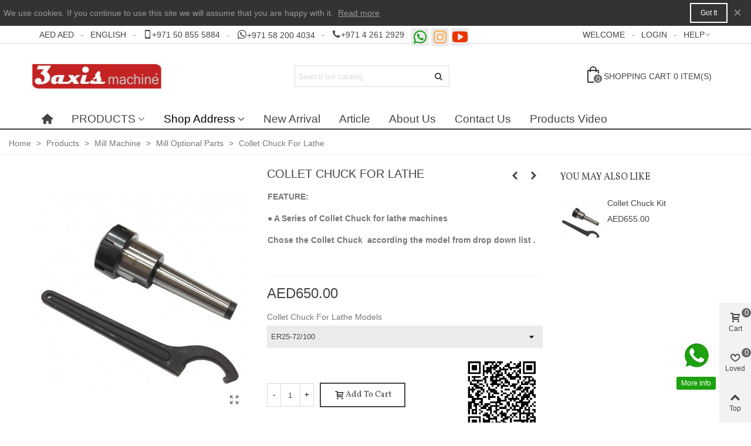

--- FILE ---
content_type: text/html; charset=utf-8
request_url: https://3axismachine.ae/mill-optional-parts/280-collet-chuck-lathe-cc-l.html
body_size: 33471
content:
<!doctype html>
<html lang="en">

  <head>
	
	  
  <meta charset="utf-8">


  <meta http-equiv="x-ua-compatible" content="ie=edge">



  <title>collet chuck for Lathe machine</title>
  
    
  
  <meta name="description" content="these are a series of collet chuck  for lathe machines">
  <meta name="keywords" content="">
        <link rel="canonical" href="https://3axismachine.ae/mill-optional-parts/280-collet-chuck-lathe-cc-l.html">
    
                
  

<!--st begin -->

    <meta name="viewport" content="width=device-width, maximum-scale=1, initial-scale=1.0" />

    <meta property="og:type" content="product">
  <meta property="og:url" content="https://3axismachine.ae/mill-optional-parts/280-collet-chuck-lathe-cc-l.html">
  <meta property="og:title" content="collet chuck for Lathe machine">
  <meta property="og:site_name" content="3axismachine">
  <meta property="og:description" content="these are a series of collet chuck  for lathe machines">
  <meta property="og:image" content="https://3axismachine.ae/923-medium_default/collet-chuck-lathe-cc-l.jpg">
  <meta property="og:image:width" content="370">
  <meta property="og:image:height" content="423">
  <meta property="og:image:alt" content="Collet Chuck  For Lathe">
    <meta property="product:pretax_price:amount" content="650">
  <meta property="product:pretax_price:currency" content="AED">
  <meta property="product:price:amount" content="650">
  <meta property="product:price:currency" content="AED">
      <meta property="product:weight:value" content="4.000000">
  <meta property="product:weight:units" content="kg">
  
<!--st end -->

  <link rel="icon" type="image/vnd.microsoft.icon" href="https://3axismachine.ae/img/favicon.ico?1585580399">
  <link rel="shortcut icon" type="image/x-icon" href="https://3axismachine.ae/img/favicon.ico?1585580399">
  <!--st begin -->
    <link rel="apple-touch-icon" sizes="180x180" href="/stupload/stthemeeditor/d1dce7fe69fe1f77477448fdabeb3518.png?1708935715" />
      <link rel="icon" type="image/png" sizes="16x16" href="/stupload/stthemeeditor/880e474dcce8d38994624b589a475026.png?1708935715" />
      <link rel="icon" type="image/png" sizes="32x32" href="/stupload/stthemeeditor/daf7c9a793e2796a9a9542a483c03cac.png?1708935715" />
      <link rel="manifest" href="/stupload/stthemeeditor/1/site.webmanifest?1708935715" crossorigin="use-credentials">
      <link rel="mask-icon" href="/stupload/stthemeeditor/120bb07f2585f483c582825ec183e081.svg?1708935715" color="#222222">
      <meta name="msapplication-config" content="https://3axismachine.ae/stupload/stthemeeditor/1/browserconfig.xml?1708935715">
    
<!--st end -->

    <link rel="stylesheet" href="https://3axismachine.ae/themes/panda/assets/css/theme.css" media="all">
  <link rel="stylesheet" href="https://fonts.googleapis.com/css?family=Vollkorn|Vollkorn:regular|Open+Sans:regular" media="all">
  <link rel="stylesheet" href="https://3axismachine.ae/themes/panda/assets/css/responsive.css" media="all">
  <link rel="stylesheet" href="https://3axismachine.ae/themes/panda/assets/css/responsive-lg.css" media="all">
  <link rel="stylesheet" href="https://3axismachine.ae/themes/panda/assets/css/responsive-xl.css" media="all">
  <link rel="stylesheet" href="https://3axismachine.ae/themes/panda/assets/css/responsive-xl-max.css" media="all">
  <link rel="stylesheet" href="https://3axismachine.ae/modules/stthemeeditor/views/css/animate.min.css" media="all">
  <link rel="stylesheet" href="https://3axismachine.ae/modules/ets_whatsapp/views/css/front.css" media="all">
  <link rel="stylesheet" href="https://3axismachine.ae/modules/ets_banneranywhere/views/css/front.css" media="all">
  <link rel="stylesheet" href="https://3axismachine.ae/modules/sthoverimage/views/css/style.css" media="all">
  <link rel="stylesheet" href="https://3axismachine.ae/modules/stinstagram/views/css/stinstagram.css" media="all">
  <link rel="stylesheet" href="https://3axismachine.ae/modules/stproductcomments/views/css/stproductcomments.css" media="all">
  <link rel="stylesheet" href="https://3axismachine.ae/js/jquery/ui/themes/base/minified/jquery-ui.min.css" media="all">
  <link rel="stylesheet" href="https://3axismachine.ae/js/jquery/ui/themes/base/minified/jquery.ui.theme.min.css" media="all">
  <link rel="stylesheet" href="https://3axismachine.ae/js/jquery/plugins/fancybox/jquery.fancybox.css" media="all">
  <link rel="stylesheet" href="https://3axismachine.ae/modules/stthemeeditor/views/css/customer-s1.css" media="all">
  <link rel="stylesheet" href="https://3axismachine.ae/themes/panda/assets/css/custom.css" media="all">






  

  <script>
        var addtocart_animation = 0;
        var cart_ajax = true;
        var click_on_header_cart = 0;
        var confirm_report_message = "Are you sure report abuse ?";
        var dictRemoveFile = "Remove";
        var go_to_shopping_cart = 0;
        var hover_display_cp = 1;
        var prestashop = {"cart":{"products":[],"totals":{"total":{"type":"total","label":"Total","amount":0,"value":"AED0.00"},"total_including_tax":{"type":"total","label":"Total (tax incl.)","amount":0,"value":"AED0.00"},"total_excluding_tax":{"type":"total","label":"Total (tax excl.)","amount":0,"value":"AED0.00"}},"subtotals":{"products":{"type":"products","label":"Subtotal","amount":0,"value":"AED0.00"},"discounts":null,"shipping":{"type":"shipping","label":"Shipping","amount":0,"value":""},"tax":{"type":"tax","label":"Taxes","amount":0,"value":"AED0.00"}},"products_count":0,"summary_string":"0 items","vouchers":{"allowed":0,"added":[]},"discounts":[],"minimalPurchase":0,"minimalPurchaseRequired":""},"currency":{"id":1,"name":"United Arab Emirates Dirham","iso_code":"AED","iso_code_num":"784","sign":"AED"},"customer":{"lastname":null,"firstname":null,"email":null,"birthday":null,"newsletter":null,"newsletter_date_add":null,"optin":null,"website":null,"company":null,"siret":null,"ape":null,"is_logged":false,"gender":{"type":null,"name":null},"addresses":[]},"country":{"id_zone":"3","id_currency":"0","call_prefix":"971","iso_code":"AE","active":"1","contains_states":"0","need_identification_number":"0","need_zip_code":"0","zip_code_format":"NNNNN-NNNNN","display_tax_label":"0","name":"United Arab Emirates","id":217},"language":{"name":"English (English)","iso_code":"en","locale":"en-US","language_code":"en-us","active":"1","is_rtl":"0","date_format_lite":"m\/d\/Y","date_format_full":"m\/d\/Y H:i:s","id":1},"page":{"title":"","canonical":"https:\/\/3axismachine.ae\/mill-optional-parts\/280-collet-chuck-lathe-cc-l.html","meta":{"title":"collet chuck for Lathe machine","description":"these are a series of collet chuck  for lathe machines","keywords":"","robots":"index"},"page_name":"product","body_classes":{"lang-en":true,"lang-rtl":false,"country-AE":true,"currency-AED":true,"layout-full-width":true,"page-product":true,"tax-display-disabled":true,"page-customer-account":false,"product-id-280":true,"product-Collet Chuck  For Lathe":true,"product-id-category-11":true,"product-id-manufacturer-0":true,"product-id-supplier-0":true,"product-available-for-order":true},"admin_notifications":[],"password-policy":{"feedbacks":{"0":"Very weak","1":"Weak","2":"Average","3":"Strong","4":"Very strong","Straight rows of keys are easy to guess":"Straight rows of keys are easy to guess","Short keyboard patterns are easy to guess":"Short keyboard patterns are easy to guess","Use a longer keyboard pattern with more turns":"Use a longer keyboard pattern with more turns","Repeats like \"aaa\" are easy to guess":"Repeats like \"aaa\" are easy to guess","Repeats like \"abcabcabc\" are only slightly harder to guess than \"abc\"":"Repeats like \"abcabcabc\" are only slightly harder to guess than \"abc\"","Sequences like abc or 6543 are easy to guess":"Sequences like \"abc\" or \"6543\" are easy to guess.","Recent years are easy to guess":"Recent years are easy to guess","Dates are often easy to guess":"Dates are often easy to guess","This is a top-10 common password":"This is a top-10 common password","This is a top-100 common password":"This is a top-100 common password","This is a very common password":"This is a very common password","This is similar to a commonly used password":"This is similar to a commonly used password","A word by itself is easy to guess":"A word by itself is easy to guess","Names and surnames by themselves are easy to guess":"Names and surnames by themselves are easy to guess","Common names and surnames are easy to guess":"Common names and surnames are easy to guess","Use a few words, avoid common phrases":"Use a few words, avoid common phrases","No need for symbols, digits, or uppercase letters":"No need for symbols, digits, or uppercase letters","Avoid repeated words and characters":"Avoid repeated words and characters","Avoid sequences":"Avoid sequences","Avoid recent years":"Avoid recent years","Avoid years that are associated with you":"Avoid years that are associated with you","Avoid dates and years that are associated with you":"Avoid dates and years that are associated with you","Capitalization doesn't help very much":"Capitalization doesn't help very much","All-uppercase is almost as easy to guess as all-lowercase":"All-uppercase is almost as easy to guess as all-lowercase","Reversed words aren't much harder to guess":"Reversed words aren't much harder to guess","Predictable substitutions like '@' instead of 'a' don't help very much":"Predictable substitutions like \"@\" instead of \"a\" don't help very much.","Add another word or two. Uncommon words are better.":"Add another word or two. Uncommon words are better."}}},"shop":{"name":"3axismachine","logo":"https:\/\/3axismachine.ae\/img\/3axismachine-logo-1563442560.jpg","stores_icon":"https:\/\/3axismachine.ae\/img\/logo_stores.png","favicon":"https:\/\/3axismachine.ae\/img\/favicon.ico"},"core_js_public_path":"\/themes\/","urls":{"base_url":"https:\/\/3axismachine.ae\/","current_url":"https:\/\/3axismachine.ae\/mill-optional-parts\/280-collet-chuck-lathe-cc-l.html","shop_domain_url":"https:\/\/3axismachine.ae","img_ps_url":"https:\/\/3axismachine.ae\/img\/","img_cat_url":"https:\/\/3axismachine.ae\/img\/c\/","img_lang_url":"https:\/\/3axismachine.ae\/img\/l\/","img_prod_url":"https:\/\/3axismachine.ae\/img\/p\/","img_manu_url":"https:\/\/3axismachine.ae\/img\/m\/","img_sup_url":"https:\/\/3axismachine.ae\/img\/su\/","img_ship_url":"https:\/\/3axismachine.ae\/img\/s\/","img_store_url":"https:\/\/3axismachine.ae\/img\/st\/","img_col_url":"https:\/\/3axismachine.ae\/img\/co\/","img_url":"https:\/\/3axismachine.ae\/themes\/panda\/assets\/img\/","css_url":"https:\/\/3axismachine.ae\/themes\/panda\/assets\/css\/","js_url":"https:\/\/3axismachine.ae\/themes\/panda\/assets\/js\/","pic_url":"https:\/\/3axismachine.ae\/upload\/","theme_assets":"https:\/\/3axismachine.ae\/themes\/panda\/assets\/","theme_dir":"https:\/\/3axismachine.ae\/themes\/panda\/","pages":{"address":"https:\/\/3axismachine.ae\/address","addresses":"https:\/\/3axismachine.ae\/addresses","authentication":"https:\/\/3axismachine.ae\/login","manufacturer":"https:\/\/3axismachine.ae\/brands","cart":"https:\/\/3axismachine.ae\/cart","category":"https:\/\/3axismachine.ae\/index.php?controller=category","cms":"https:\/\/3axismachine.ae\/index.php?controller=cms","contact":"https:\/\/3axismachine.ae\/contact-us","discount":"https:\/\/3axismachine.ae\/discount","guest_tracking":"https:\/\/3axismachine.ae\/guest-tracking","history":"https:\/\/3axismachine.ae\/order-history","identity":"https:\/\/3axismachine.ae\/identity","index":"https:\/\/3axismachine.ae\/","my_account":"https:\/\/3axismachine.ae\/my-account","order_confirmation":"https:\/\/3axismachine.ae\/order-confirmation","order_detail":"https:\/\/3axismachine.ae\/index.php?controller=order-detail","order_follow":"https:\/\/3axismachine.ae\/order-follow","order":"https:\/\/3axismachine.ae\/order","order_return":"https:\/\/3axismachine.ae\/index.php?controller=order-return","order_slip":"https:\/\/3axismachine.ae\/credit-slip","pagenotfound":"https:\/\/3axismachine.ae\/page-not-found","password":"https:\/\/3axismachine.ae\/password-recovery","pdf_invoice":"https:\/\/3axismachine.ae\/index.php?controller=pdf-invoice","pdf_order_return":"https:\/\/3axismachine.ae\/index.php?controller=pdf-order-return","pdf_order_slip":"https:\/\/3axismachine.ae\/index.php?controller=pdf-order-slip","prices_drop":"https:\/\/3axismachine.ae\/prices-drop","product":"https:\/\/3axismachine.ae\/index.php?controller=product","registration":"https:\/\/3axismachine.ae\/index.php?controller=registration","search":"https:\/\/3axismachine.ae\/search","sitemap":"https:\/\/3axismachine.ae\/sitemap","stores":"https:\/\/3axismachine.ae\/stores","supplier":"https:\/\/3axismachine.ae\/supplier","new_products":"https:\/\/3axismachine.ae\/new-products","brands":"https:\/\/3axismachine.ae\/brands","register":"https:\/\/3axismachine.ae\/index.php?controller=registration","order_login":"https:\/\/3axismachine.ae\/order?login=1"},"alternative_langs":[],"actions":{"logout":"https:\/\/3axismachine.ae\/?mylogout="},"no_picture_image":{"bySize":{"cart_default":{"url":"https:\/\/3axismachine.ae\/img\/p\/en-default-cart_default.jpg","width":70,"height":80},"small_default":{"url":"https:\/\/3axismachine.ae\/img\/p\/en-default-small_default.jpg","width":105,"height":120},"cart_default_2x":{"url":"https:\/\/3axismachine.ae\/img\/p\/en-default-cart_default_2x.jpg","width":140,"height":160},"small_default_2x":{"url":"https:\/\/3axismachine.ae\/img\/p\/en-default-small_default_2x.jpg","width":210,"height":240},"home_default":{"url":"https:\/\/3axismachine.ae\/img\/p\/en-default-home_default.jpg","width":280,"height":320},"medium_default":{"url":"https:\/\/3axismachine.ae\/img\/p\/en-default-medium_default.jpg","width":370,"height":423},"home_default_2x":{"url":"https:\/\/3axismachine.ae\/img\/p\/en-default-home_default_2x.jpg","width":560,"height":640},"large_default":{"url":"https:\/\/3axismachine.ae\/img\/p\/en-default-large_default.jpg","width":700,"height":800},"medium_default_2x":{"url":"https:\/\/3axismachine.ae\/img\/p\/en-default-medium_default_2x.jpg","width":740,"height":846},"large_default_2x":{"url":"https:\/\/3axismachine.ae\/img\/p\/en-default-large_default_2x.jpg","width":1200,"height":1372},"superlarge_default":{"url":"https:\/\/3axismachine.ae\/img\/p\/en-default-superlarge_default.jpg","width":1200,"height":1372},"superlarge_default_2x":{"url":"https:\/\/3axismachine.ae\/img\/p\/en-default-superlarge_default_2x.jpg","width":1200,"height":1372}},"small":{"url":"https:\/\/3axismachine.ae\/img\/p\/en-default-cart_default.jpg","width":70,"height":80},"medium":{"url":"https:\/\/3axismachine.ae\/img\/p\/en-default-home_default_2x.jpg","width":560,"height":640},"large":{"url":"https:\/\/3axismachine.ae\/img\/p\/en-default-superlarge_default_2x.jpg","width":1200,"height":1372},"legend":""}},"configuration":{"display_taxes_label":false,"display_prices_tax_incl":false,"is_catalog":false,"show_prices":true,"opt_in":{"partner":true},"quantity_discount":{"type":"discount","label":"Unit discount"},"voucher_enabled":0,"return_enabled":0},"field_required":[],"breadcrumb":{"links":[{"title":"Home","url":"https:\/\/3axismachine.ae\/"},{"title":"Products","url":"https:\/\/3axismachine.ae\/3-products"},{"title":"Mill Machine","url":"https:\/\/3axismachine.ae\/8-mill-machine"},{"title":"Mill Optional Parts ","url":"https:\/\/3axismachine.ae\/11-mill-optional-parts"},{"title":"Collet Chuck  For Lathe","url":"https:\/\/3axismachine.ae\/mill-optional-parts\/280-collet-chuck-lathe-cc-l.html"}],"count":5},"link":{"protocol_link":"https:\/\/","protocol_content":"https:\/\/"},"time":1768731926,"static_token":"069cdcf85482b68170fa0325d8762afb","token":"57cfd66a0f4ca62aa47aeda56d687759","debug":false};
        var quick_search_as = true;
        var quick_search_as_min = 1;
        var quick_search_as_size = 6;
        var st_cart_page_url = "\/\/3axismachine.ae\/cart?action=show";
        var st_ins_getimgurl = "https:\/\/3axismachine.ae\/module\/stinstagram\/list";
        var st_maximum_already_message = "You already have the maximum quantity available for this product.";
        var st_myloved_url = "https:\/\/3axismachine.ae\/module\/stlovedproduct\/myloved";
        var st_pc_display_format = "#left \/ #max Characters left.";
        var st_pc_max = "500";
        var st_pc_max_images = "6";
        var st_refresh_url = "\/\/3axismachine.ae\/module\/stshoppingcart\/ajax";
        var stblogcomments_moderate = 1;
        var stlove_bos = [];
        var stlove_login = 0;
        var stlove_pros = [];
        var stmywishlist_url = "https:\/\/3axismachine.ae\/module\/stwishlist\/mywishlist";
        var stproductcomments_controller_url = "https:\/\/3axismachine.ae\/module\/stproductcomments\/default?secure_key=51d43249d90917e7aa468cd909777b10";
        var stproductcomments_url = "https:\/\/3axismachine.ae\/module\/stproductcomments\/default";
        var sttheme = {"cookie_domain":"3axismachine.ae","cookie_path":"\/","drop_down":0,"magnificpopup_tprev":"Previous","magnificpopup_tnext":"Next","magnificpopup_tcounter":"%curr% of %total%","theme_version":"2.8.9","ps_version":"8.1.7","is_rtl":0,"is_mobile_device":false,"gallery_image_type":"medium_default","thumb_image_type":"cart_default","responsive_max":1,"fullwidth":0,"responsive":"1","product_view_swither":"1","infinite_scroll":"0","cate_pro_lazy":"1","sticky_column":"","filter_position":"","sticky_option":3,"product_thumbnails":"0","pro_thumnbs_per_fw":2,"pro_thumnbs_per_xxl":1,"pro_thumnbs_per_xl":1,"pro_thumnbs_per_lg":1,"pro_thumnbs_per_md":3,"pro_thumnbs_per_sm":2,"pro_thumnbs_per_xs":1,"pro_thumnbs_per_odd_fw":0,"pro_thumnbs_per_odd_xxl":0,"pro_thumnbs_per_odd_xl":0,"pro_thumnbs_per_odd_lg":0,"pro_thumnbs_per_odd_md":0,"pro_thumnbs_per_odd_sm":0,"pro_thumnbs_per_odd_xs":0,"pro_kk_per_fw":"1","pro_kk_per_xxl":"1","pro_kk_per_xl":"1","pro_kk_per_lg":"1","pro_kk_per_md":"1","pro_kk_per_sm":"1","pro_kk_per_xs":"1","categories_per_fw":"1","categories_per_xxl":"6","categories_per_xl":"5","categories_per_lg":"5","categories_per_md":"4","categories_per_sm":"3","categories_per_xs":"2","enable_zoom":2,"enable_thickbox":1,"retina":"1","sticky_mobile_header":"2","sticky_mobile_header_height":"0","use_mobile_header":"1","pro_image_column_md":"4","submemus_animation":1,"submemus_action":0,"pro_quantity_input":"2","popup_vertical_fit":"0","pro_tm_slider":"0","pro_tm_slider_cate":"0","buy_now":"0","lazyload_main_gallery":"0","product_views":"0"};
        var stwish_pros = [];
        var wrongemailaddress_stnewsletter = "Invalid email address";
      </script>

<!--st end -->

  <style>#multilink_6 .st_custom_link_icon {font-size:24px;}#multilink_7 .st_custom_link_icon {font-size:16px;}#multilink_8 .st_custom_link_icon {font-size:18px;}#multilink_9 .st_custom_link_icon {font-size:16px;}</style>
<style>#st_header .search_widget_block{width:280px;}</style>
<style>
#st_mega_menu_wrap #st_ma_2,#st_mobile_menu #st_mo_ma_2,#st_mega_menu_column_block #st_ma_2,#st_mega_menu_wrap #st_menu_block_2,#st_mega_menu_wrap #st_menu_block_2 a,#st_mega_menu_column_block #st_menu_block_2,#st_mega_menu_column_block #st_menu_block_2 a{color:#000000;}#st_mega_menu_wrap #st_ma_2:hover, #st_mega_menu_wrap #st_menu_2.current .ma_level_0,#st_mobile_menu #st_mo_ma_2:hover, #st_mobile_menu #st_mo_menu_2.active .mo_ma_level_0,#st_mega_menu_column_block #st_ma_2:hover, #st_mega_menu_column_block #st_menu_2.current .ma_level_0,#st_mega_menu_wrap #st_menu_block_2 a:hover,#st_mega_menu_column_block #st_menu_block_2 a:hover{color:#c14500;}
</style>
<style>.st_swiper_block_1 .st_image_layered_description, a.st_swiper_block_1 , .st_swiper_block_1 .st_image_layered_description a{color:#3b3b3b;} .st_swiper_block_1 .separater{border-color:#3b3b3b;}.st_swiper_block_1 .st_image_layered_description_inner{background: #e6e6e6;background:rgba(230,230,230,0.8);}#st_swiper_1 .swiper-pagination-bullet-active, #st_swiper_1 .swiper-pagination-progress .swiper-pagination-progressbar{background-color:#ffffff;}#st_swiper_1 .swiper-pagination-st-round .swiper-pagination-bullet.swiper-pagination-bullet-active{background-color:#ffffff;border-color:#ffffff;}#st_swiper_1 .swiper-pagination-st-round .swiper-pagination-bullet.swiper-pagination-bullet-active span{background-color:#ffffff;}#st_swiper_2 .swiper-pagination-bullet-active, #st_swiper_2 .swiper-pagination-progress .swiper-pagination-progressbar{background-color:#ffffff;}#st_swiper_2 .swiper-pagination-st-round .swiper-pagination-bullet.swiper-pagination-bullet-active{background-color:#ffffff;border-color:#ffffff;}#st_swiper_2 .swiper-pagination-st-round .swiper-pagination-bullet.swiper-pagination-bullet-active span{background-color:#ffffff;}</style>
<style>#steasy_column_3{padding-top: 0px;}#steasy_column_3{padding-bottom: 0px;}#steasy_column_4{padding-top: 0px;}#steasy_column_4{padding-bottom: 0px;}#steasy_element_4 .easy_icon_with_text_2_2 .easy_icon{font-size: 24px;}#steasy_element_4 .easy_icon_with_text_2_2 .easy_header{font-family: Vollkorn;}#steasy_element_4 .easy_icon_with_text_2_2 .easy_header{font-weight:normal;}#steasy_element_4 .steasy_element_item{padding-bottom: 12px;}#steasy_element_5 .easy_icon_with_text_2_2 .easy_icon{font-size: 24px;}#steasy_element_5 .easy_icon_with_text_2_2 .easy_header{font-family: Vollkorn;}#steasy_element_5 .easy_icon_with_text_2_2 .easy_header{font-weight:normal;}#steasy_element_5 .steasy_element_item{padding-bottom: 12px;}#steasy_element_6 .easy_icon_with_text_2_2 .easy_icon{font-size: 24px;}#steasy_element_6 .easy_icon_with_text_2_2 .easy_header{font-family: Vollkorn;}#steasy_element_6 .easy_icon_with_text_2_2 .easy_header{font-weight:normal;}#steasy_element_6 .steasy_element_item{padding-bottom: 12px;}#steasy_column_5{padding-top: 0px;}#steasy_column_5{padding-bottom: 0px;}#steasy_column_6{padding-top: 0px;}#steasy_column_6{padding-bottom: 0px;}#steasy_element_7 .easy_icon_with_text_4_1 .easy_icon{color: #777777;}#steasy_element_7 .easy_icon_with_text_4_1 .easy_icon{background-color: #ffffff;}#steasy_element_7 .easy_icon_with_text_4_1:hover .easy_icon{background-color: #ffffff;}#steasy_element_7 .easy_icon_with_text_4_1 .easy_icon{font-size: 16px;}#steasy_element_7 .easy_icon_with_text_4_1 .easy_icon{width: 20px;height: 20px;line-height: 20px;}#steasy_element_8 .easy_icon_with_text_4_1 .easy_icon{color: #777777;}#steasy_element_8 .easy_icon_with_text_4_1 .easy_icon{background-color: #ffffff;}#steasy_element_8 .easy_icon_with_text_4_1:hover .easy_icon{background-color: #ffffff;}#steasy_element_8 .easy_icon_with_text_4_1 .easy_icon{font-size: 16px;}#steasy_element_8 .easy_icon_with_text_4_1 .easy_icon{width: 20px;height: 20px;line-height: 20px;}#steasy_element_42 .easy_icon_with_text_4_1 .easy_icon{color: #777777;}#steasy_element_42 .easy_icon_with_text_4_1 .easy_icon{background-color: #ffffff;}#steasy_element_42 .easy_icon_with_text_4_1:hover .easy_icon{background-color: #ffffff;}#steasy_element_42 .easy_icon_with_text_4_1 .easy_icon{font-size: 16px;}#steasy_element_42 .easy_icon_with_text_4_1 .easy_icon{width: 20px;height: 20px;line-height: 20px;}#steasy_element_9 .easy_icon_with_text_4_1 .easy_icon{color: #777777;}#steasy_element_9 .easy_icon_with_text_4_1 .easy_icon{background-color: #ffffff;}#steasy_element_9 .easy_icon_with_text_4_1:hover .easy_icon{background-color: #ffffff;}#steasy_element_9 .easy_icon_with_text_4_1 .easy_icon{font-size: 16px;}#steasy_element_9 .easy_icon_with_text_4_1 .easy_icon{width: 20px;height: 20px;line-height: 20px;}#steasy_element_43 .easy_icon_with_text_4_1 .easy_icon{color: #777777;}#steasy_element_43 .easy_icon_with_text_4_1 .easy_icon{background-color: #ffffff;}#steasy_element_43 .easy_icon_with_text_4_1:hover .easy_icon{background-color: #ffffff;}#steasy_element_43 .easy_icon_with_text_4_1 .easy_icon{font-size: 16px;}#steasy_element_43 .easy_icon_with_text_4_1 .easy_icon{width: 20px;height: 20px;line-height: 20px;}#steasy_column_24{padding-top: 0px;}#steasy_column_24{padding-bottom: 0px;}#steasy_column_24 .stsocial_2_1 li,#steasy_column_24 .stsocial_2_2 li,#steasy_column_24 .stsocial_2_3 li{padding-bottom: 8px;}#steasy_column_24 .stsocial_1_1 li,#steasy_column_24 .stsocial_1_2 li,#steasy_column_24 .stsocial_1_3 li{padding-right: 8px;}#steasy_column_24 .stsocial_list a .social_wrap{border-radius: 4px;}#steasy_column_24 .stsocial_list a .social_wrap{font-size: 28px;}#steasy_column_24 .stsocial_list a .social_wrap{width: 32px;height: 32px;line-height: 32px;}#steasy_column_24 #stsocial_item_33 .social_wrap{color: #0fb300;}#steasy_column_24 #stsocial_item_33:hover .social_wrap{color: #edffec;}#steasy_column_24 #stsocial_item_33 .social_wrap{background-color: #eaeaea;}#steasy_column_24 #stsocial_item_33:hover .social_wrap{background-color: #0fb300;border-color: #0fb300;}#steasy_column_24 #stsocial_item_34 .social_wrap{color: #ffa030;}#steasy_column_24 #stsocial_item_34:hover .social_wrap{color: #fff7f0;}#steasy_column_24 #stsocial_item_34 .social_wrap{background-color: #eaeaea;}#steasy_column_24 #stsocial_item_34:hover .social_wrap{background-color: #ffa030;border-color: #ffa030;}#steasy_column_24 #stsocial_item_35 .social_wrap{color: #f32800;}#steasy_column_24 #stsocial_item_35:hover .social_wrap{color: #ffefec;}#steasy_column_24 #stsocial_item_35 .social_wrap{background-color: #eaeaea;}#steasy_column_24 #stsocial_item_35:hover .social_wrap{background-color: #f32800;border-color: #f32800;}#steasy_column_24 #stsocial_item_38 .social_wrap{color: #db2f00;}#steasy_column_24 #stsocial_item_38:hover .social_wrap{color: #ffffff;}#steasy_column_24 #stsocial_item_38 .social_wrap{background-color: #eaeaea;}#steasy_column_24 #stsocial_item_38:hover .social_wrap{background-color: #f72600;border-color: #f72600;}#steasy_column_24 #stsocial_item_38 .social_wrap{border-color: #f6f6f6;}#steasy_column_7{padding-top: 0px;}#steasy_column_7{padding-bottom: 0px;}#steasy_column_8{padding-top: 0px;}#steasy_column_8{padding-bottom: 0px;}#steasy_element_10 .easy_icon_with_text_4_1 .easy_icon{font-size: 16px;}#steasy_element_10 .easy_icon_with_text_4_1 .easy_icon{width: 40px;height: 40px;line-height: 40px;}#steasy_element_10 .easy_icon_with_text_4_1 .easy_header{font-size: 14px;}#steasy_element_10 .easy_icon_with_text_4_1 .easy_header{font-family: Vollkorn;}#steasy_element_10 .easy_icon_with_text_4_1 .easy_header{font-weight:normal;}#steasy_element_10 .steasy_element_item{padding-bottom: 12px;}#steasy_element_11 .easy_icon_with_text_4_1 .easy_icon{font-size: 16px;}#steasy_element_11 .easy_icon_with_text_4_1 .easy_icon{width: 40px;height: 40px;line-height: 40px;}#steasy_element_11 .easy_icon_with_text_4_1 .easy_header{font-size: 14px;}#steasy_element_11 .easy_icon_with_text_4_1 .easy_header{font-family: Vollkorn;}#steasy_element_11 .easy_icon_with_text_4_1 .easy_header{font-weight:normal;}#steasy_element_11 .steasy_element_item{padding-bottom: 12px;}#steasy_element_12 .easy_icon_with_text_4_1 .easy_icon{font-size: 16px;}#steasy_element_12 .easy_icon_with_text_4_1 .easy_icon{width: 40px;height: 40px;line-height: 40px;}#steasy_element_12 .easy_icon_with_text_4_1 .easy_sub_header{color: 14;}#steasy_element_12 .easy_icon_with_text_4_1 .easy_header{font-family: Vollkorn;}#steasy_element_12 .easy_icon_with_text_4_1 .easy_header{font-weight:normal;}#steasy_element_12 .steasy_element_item{padding-bottom: 12px;}#steasy_column_9{padding-top: 0px;}#steasy_column_9{padding-bottom: 0px;}#steasy_column_10{padding-top: 0px;}#steasy_column_10{padding-bottom: 0px;}#steasy_column_10 .steasy_element_block{padding-top: 38px;}#steasy_column_10 .stsocial_2_1 li,#steasy_column_10 .stsocial_2_2 li,#steasy_column_10 .stsocial_2_3 li{padding-bottom: 8px;}#steasy_column_10 .stsocial_1_1 li,#steasy_column_10 .stsocial_1_2 li,#steasy_column_10 .stsocial_1_3 li{padding-right: 8px;}#steasy_column_10 .stsocial_list a .social_wrap{border-radius: 4px;}#steasy_column_10 .stsocial_list a .social_wrap{font-size: 28px;}#steasy_column_10 .stsocial_list a .social_wrap{width: 32px;height: 32px;line-height: 32px;}#steasy_column_10 #stsocial_item_18 .social_wrap{color: #00a725;}#steasy_column_10 #stsocial_item_18:hover .social_wrap{color: #ffffff;}#steasy_column_10 #stsocial_item_18 .social_wrap{background-color: #dddddd;}#steasy_column_10 #stsocial_item_18:hover .social_wrap{background-color: #0baf00;border-color: #0baf00;}#steasy_column_10 #stsocial_item_18 .social_wrap{border-color: #e7e7e7;}#steasy_column_10 #stsocial_item_17 .social_wrap{color: #f3a700;}#steasy_column_10 #stsocial_item_17:hover .social_wrap{color: #ffffff;}#steasy_column_10 #stsocial_item_17 .social_wrap{background-color: #dddddd;}#steasy_column_10 #stsocial_item_17:hover .social_wrap{background-color: #f3a700;border-color: #f3a700;}#steasy_column_10 #stsocial_item_17 .social_wrap{border-color: #ffc61c;}#steasy_column_10 #stsocial_item_15 .social_wrap{color: #db2f00;}#steasy_column_10 #stsocial_item_15:hover .social_wrap{color: #ffffff;}#steasy_column_10 #stsocial_item_15 .social_wrap{background-color: #dddddd;}#steasy_column_10 #stsocial_item_15:hover .social_wrap{background-color: #db2f00;border-color: #db2f00;}#steasy_column_10 #stsocial_item_15 .social_wrap{border-color: #f6f6f6;}#steasy_column_18{padding-top: 0px;}#steasy_column_18{padding-bottom: 0px;}#steasy_column_20{padding-top: 0px;}#steasy_column_20{padding-bottom: 0px;}#steasy_column_20 .stsocial_2_1 li,#steasy_column_20 .stsocial_2_2 li,#steasy_column_20 .stsocial_2_3 li{padding-bottom: 6px;}#steasy_column_20 .stsocial_1_1 li,#steasy_column_20 .stsocial_1_2 li,#steasy_column_20 .stsocial_1_3 li{padding-right: 6px;}#steasy_column_20 .stsocial_list a .social_wrap{border: 0px solid transparent;}#steasy_column_20 .stsocial_list a .social_wrap{border-radius: 4px;}#steasy_column_20 .stsocial_list a .social_wrap{font-size: 28px;}#steasy_column_20 .stsocial_list a .social_wrap{width: 32px;height: 32px;line-height: 32px;}#steasy_column_20 #stsocial_item_24 .social_wrap{color: #13a300;}#steasy_column_20 #stsocial_item_24:hover .social_wrap{color: #e8ffe9;}#steasy_column_20 #stsocial_item_24 .social_wrap{background-color: #e8ffe9;}#steasy_column_20 #stsocial_item_24:hover .social_wrap{background-color: #13a300;border-color: #13a300;}#steasy_column_20 #stsocial_item_25 .social_wrap{color: #ffaf24;}#steasy_column_20 #stsocial_item_25:hover .social_wrap{color: #fff9ec;}#steasy_column_20 #stsocial_item_25 .social_wrap{background-color: #fff9ec;}#steasy_column_20 #stsocial_item_25:hover .social_wrap{background-color: #ffaf24;border-color: #ffaf24;}#steasy_column_11{padding-top: 0px;}#steasy_column_11{padding-bottom: 0px;}#steasy_column_12 .stsocial_2_1 li,#steasy_column_12 .stsocial_2_2 li,#steasy_column_12 .stsocial_2_3 li{padding-bottom: 8px;}#steasy_column_12 .stsocial_1_1 li,#steasy_column_12 .stsocial_1_2 li,#steasy_column_12 .stsocial_1_3 li{padding-right: 8px;}#steasy_column_12 .stsocial_list a .social_wrap{border: 2px solid transparent;}#steasy_column_12 .stsocial_list a .social_wrap{border-radius: 4px;}#steasy_column_12 .stsocial_list a .social_wrap{font-size: 18px;}#steasy_column_12 .stsocial_list a .social_wrap{width: 28px;height: 28px;line-height: 24px;}#steasy_column_12 #stsocial_item_19 .social_wrap{color: #ffffff;}#steasy_column_12 #stsocial_item_19:hover .social_wrap{color: #00a721;}#steasy_column_12 #stsocial_item_19 .social_wrap{background-color: #09a700;}#steasy_column_12 #stsocial_item_19:hover .social_wrap{background-color: #b6ffb4;border-color: #b6ffb4;}#steasy_column_12 #stsocial_item_21 .social_wrap{color: #363636;}#steasy_column_12 #stsocial_item_21:hover .social_wrap{color: #d5d5d5;}#steasy_column_12 #stsocial_item_21 .social_wrap{background-color: #cdcdcd;}#steasy_column_12 #stsocial_item_21:hover .social_wrap{background-color: #323232;border-color: #323232;}#steasy_column_12 #stsocial_item_37 .social_wrap{color: #ffffff;}#steasy_column_12 #stsocial_item_37:hover .social_wrap{color: #4d4d4d;}#steasy_column_12 #stsocial_item_37 .social_wrap{background-color: #ffdb58;}#easycontent_11 {margin-bottom:-8px;}#steasy_column_15{padding-top: 0px;}#steasy_column_15{padding-bottom: 0px;}#steasy_column_17{padding-top: 0px;}#steasy_column_17{padding-bottom: 0px;}#steasy_column_17 .stsocial_2_1 li,#steasy_column_17 .stsocial_2_2 li,#steasy_column_17 .stsocial_2_3 li{padding-bottom: 4px;}#steasy_column_17 .stsocial_1_1 li,#steasy_column_17 .stsocial_1_2 li,#steasy_column_17 .stsocial_1_3 li{padding-right: 4px;}#steasy_column_17 .stsocial_list a .social_wrap{border: 0px solid transparent;}#steasy_column_17 .stsocial_list a .social_wrap{border-radius: 4px;}#steasy_column_17 .stsocial_list a .social_wrap{font-size: 26px;}#steasy_column_17 .stsocial_list a .social_wrap{width: 30px;height: 30px;line-height: 30px;}#steasy_column_17 #stsocial_item_22 .social_wrap{color: #049b00;}#steasy_column_17 #stsocial_item_22:hover .social_wrap{color: #f5fff4;}#steasy_column_17 #stsocial_item_22 .social_wrap{background-color: #eaeaea;}#steasy_column_17 #stsocial_item_22:hover .social_wrap{background-color: #099f00;border-color: #099f00;}#steasy_column_17 #stsocial_item_26 .social_wrap{color: #ffa840;}#steasy_column_17 #stsocial_item_26:hover .social_wrap{color: #fffaf4;}#steasy_column_17 #stsocial_item_26 .social_wrap{background-color: #eaeaea;}#steasy_column_17 #stsocial_item_26:hover .social_wrap{background-color: #ffa840;border-color: #ffa840;}#steasy_column_17 #stsocial_item_39 .social_wrap{color: #eb3300;}#steasy_column_17 #stsocial_item_39:hover .social_wrap{color: #ffffff;}#steasy_column_17 #stsocial_item_39 .social_wrap{background-color: #eaeaea;}#steasy_column_17 #stsocial_item_39:hover .social_wrap{background-color: #f32d00;border-color: #f32d00;}#steasy_column_17 #stsocial_item_39 .social_wrap{border-color: #fff7f4;}</style>
<style>.sthomenew_container.products_container{background-image: url(https://3axismachine.ae/modules/stthemeeditor/patterns/2.png);background-repeat: repeat;}</style>
<style>.block_blog .s_title_block{font-size: 16px;}.products_sldier_swiper .block_blog .pro_outer_box:hover .pro_second_box,.product_list.grid .block_blog .pro_outer_box:hover .pro_second_box{ background-color: #ffffff; }</style>
<style>.st_banner_block_1 .st_image_layered_description, a.st_banner_block_1 , .st_banner_block_1 .st_image_layered_description a{color:#3b3b3b;} .st_banner_block_1 .separater{border-color:#3b3b3b;}.st_banner_block_2 .st_image_layered_description, a.st_banner_block_2 , .st_banner_block_2 .st_image_layered_description a{color:#ffffff;} .st_banner_block_2 .separater{border-color:#ffffff;}.st_banner_block_3 .st_image_layered_description, a.st_banner_block_3 , .st_banner_block_3 .st_image_layered_description a{color:#ffffff;} .st_banner_block_3 .separater{border-color:#ffffff;}.st_banner_block_4 .st_image_layered_description, a.st_banner_block_4 , .st_banner_block_4 .st_image_layered_description a{color:#ffffff;} .st_banner_block_4 .separater{border-color:#ffffff;}</style>
<style>#st_news_letter_1 .st_news_letter_form_inner{max-width:258px;}#st_news_letter_1 .st_news_letter_input{height:35px;}#st_news_letter_1 .input-group-with-border{border-color:#444444;}</style>
<style>.countdown_timer.countdown_style_0 .countdown_wrap_inner div{padding-top:11px;padding-bottom:11px;}.countdown_timer.countdown_style_0 .countdown_wrap_inner div span{height:22px;line-height:22px;}.countdown_timer.countdown_style_0 .countdown_wrap_inner div{border-right:none;}.countdown_name{display:none;}</style>
<script>
//<![CDATA[

var s_countdown_all = 0;
var s_countdown_id_products = []; 
var s_countdown_style = 0; 
var s_countdown_lang = new Array();
s_countdown_lang['day'] = "day";
s_countdown_lang['days'] = "days";
s_countdown_lang['hrs'] = "hrs";
s_countdown_lang['min'] = "min";
s_countdown_lang['sec'] = "sec";

//]]>
</script>
<script>
//<![CDATA[
var ins_follow = "Follow";
var ins_posts = "Posts";
var ins_followers = "Followers";
var ins_following = "Following";
var stinstagram_view_in_ins = "View in Instagram";
var stinstagram_view_larger = "Click to view larger";
var st_timeago_suffixAgo= "ago";
var st_timeago_suffixFromNow= "from now";
var st_timeago_inPast= "any moment now";
var st_timeago_seconds= "less than a minute";
var st_timeago_minute= "about a minute";
var st_timeago_minutes= "#d minutes";
var st_timeago_hour= "about an hour";
var st_timeago_hours= "about #d hours";
var st_timeago_day= "a day";
var st_timeago_days= "#d days";
var st_timeago_month= "about a month";
var st_timeago_months= "#d months";
var st_timeago_year= "about a year";
var st_timeago_years= "#d years";
var st_timeago_years= "#d years";
var ins_previous= "Previous";
var ins_next= "Next";

var instagram_block_array={'profile':[],'feed':[]};

//]]>
</script><style>.love_product .btn_text{margin-right:4px;}</style>
<style>#st_notification_1 {padding-top:4px;padding-bottom:4px;}#st_notification_1 {padding-left:6px;padding-right:6px;}#st_notification_1 .style_content, #st_notification_1 .style_content a{color:#999999;}#st_notification_1 .st_notification_close_inline{color:#999999;}#st_notification_1 .style_content a:hover{color:#E54D26;}#st_notification_1 {background:rgba(51,51,51,1);}#st_notification_1 .style_content .notification_buttons .btn{color:#ffffff;}#st_notification_1 .style_content .notification_buttons .btn{border-color:#ffffff;}#st_notification_1 .style_content .notification_buttons .btn:hover{color:#444444;}#st_notification_1 .style_content .notification_buttons .btn:hover{border-color:#ffffff;}#st_notification_1 .style_content .notification_buttons .btn{-webkit-box-shadow: inset 0 0 0 0 #ffffff; box-shadow: inset 0 0 0 0 #ffffff;}#st_notification_1 .style_content .notification_buttons .btn:hover{-webkit-box-shadow: inset 300px 0 0 0 #ffffff; box-shadow: inset 300px 0 0 0 #ffffff;background-color:transparent;}</style>
<style> .breadcrumb_spacing{height:20px;} #page_banner_container_1 {padding-top: 8px;} #page_banner_container_1 {padding-bottom: 8px;} #page_banner_container_1 {margin-top:5px;}</style>
<style>#side_products_cart{right: 0; left: auto; border-left-width: 4px;border-right-width: 0;}.is_rtl #side_products_cart{left: 0; right: auto;border-left-width:0;border-right-width: 4px;}#side_loved{right: 0; left: auto; border-left-width: 4px;border-right-width: 0;}.is_rtl #side_loved{left: 0; right: auto;border-left-width:0;border-right-width: 4px;}#side_mobile_nav{right: 0; left: auto; border-left-width: 4px;border-right-width: 0;}.is_rtl #side_mobile_nav{left: 0; right: auto;border-left-width:0;border-right-width: 4px;}#side_stmobilemenu{right: auto; left: 0; border-left-width: 0;border-right-width: 4px;}.is_rtl #side_stmobilemenu{left: auto; right: 0;border-left-width:4px;border-right-width: 0;}#rightbar{-webkit-flex-grow: 3; -moz-flex-grow: 3; flex-grow: 3; -ms-flex-positive: 3;}#leftbar{-webkit-flex-grow: 0; -moz-flex-grow: 0; flex-grow: 0; -ms-flex-positive: 0;}#rightbar{top:auto; bottom:0%;}#leftbar{top:auto; bottom:0%;}</style>
<style>.st_sticker_1{border-color:#999999;}.st_sticker_1{border-width:2px;}.st_sticker_1{left:0px;}.st_sticker_1{top:0px;}.st_sticker_2{border-color:#999999;}.st_sticker_2{border-width:2px;}.st_sticker_2{right:0px;}.st_sticker_2{top:0px;}.st_sticker_4{border-color:#999999;}.st_sticker_4{border-width:2px;}</style>
<style>.st_popup_video_2{left:50%;margin-left:-15px;right:auto;}.st_popup_video_2{top:0px;bottom:auto;}.st_popup_video_3{left:50%;margin-left:-15px;right:auto;}.st_popup_video_3{top:0px;bottom:auto;}.st_popup_video_4{left:50%;margin-left:-15px;right:auto;}.st_popup_video_4{top:0px;bottom:auto;}.st_popup_video_5{left:50%;margin-left:-15px;right:auto;}.st_popup_video_5{top:0px;bottom:auto;}.st_popup_video_6{left:50%;margin-left:-15px;right:auto;}.st_popup_video_6{top:0px;bottom:auto;}.st_popup_video_7{left:50%;margin-left:-15px;right:auto;}.st_popup_video_7{top:0px;bottom:auto;}</style>
<script async src="https://www.googletagmanager.com/gtag/js?id=UA-114791987-1"></script>
<script>
  window.dataLayer = window.dataLayer || [];
  function gtag(){dataLayer.push(arguments);}
  gtag('js', new Date());
  gtag(
    'config',
    'UA-114791987-1',
    {
      'debug_mode':false
      , 'anonymize_ip': true                }
  );
</script>



<!-- Google Tag Manager -->
<script type="text/javascript"><!--//--><![CDATA[//><!--
(function(w,d,s,l,i){w[l]=w[l]||[];w[l].push({'gtm.start':
new Date().getTime(),event:'gtm.js'});var f=d.getElementsByTagName(s)[0],
j=d.createElement(s),dl=l!='dataLayer'?'&l='+l:'';j.async=true;j.src=
'https://www.googletagmanager.com/gtm.js?id='+i+dl;f.parentNode.insertBefore(j,f);
})(window,document,'script','dataLayer','GTM-KP658LN');
//--><!]]></script><!-- End Google Tag Manager -->	
  </head>
  <body id="product" class="product lang-en country-ae currency-aed layout-full-width page-product tax-display-disabled product-id-280 product-collet-chuck--for-lathe product-id-category-11 product-id-manufacturer-0 product-id-supplier-0 product-available-for-order   lang_en  dropdown_menu_event_0 
   desktop_device  slide_lr_column        is_logged_0 	 hide-left-column hide-right-column 
  ">	
      
    
	<div id="st-container" class="st-container st-effect-0">
	  <div class="st-pusher">
		<div class="st-content"><!-- this is the wrapper for the content -->
		  <div class="st-content-inner">
	<!-- off-canvas-end -->

	<main id="body_wrapper">
	  <div id="page_wrapper" class="" 
 itemscope itemtype="https://schema.org/Product" >
	  
			  
	  <div class="header-container   header_sticky_option_3">
	  <header id="st_header" class="animated fast">
		
		  
      <div id="displayBanner" class="header-banner  hide_when_sticky ">
    	<!-- MODULE st stnotification -->
        		<div id="st_notification_1" class="st_notification_wrap  noti_location_9  noti_full   notification_tempalte_0  st_notification_static " data-id_st="1" data-delay="2" data-show_box="0" tabindex="-1" role="dialog" aria-labelledby="Notification" aria-hidden="false">
	        	<div class="flex_container">
	        	<div class="style_content flex_child">
		        	<div class="notification_inner  flex_container flex_column_sm ">
		            		            	<div class="flex_child notification_content"><div class="fs_md">We use cookies. If you continue to use this site we will assume that you are happy with it. <a href="#" class="go mar_l4" rel="nofollow" title="Read more">Read more</a></div></div>		            	<div class="notification_buttons">
		            			<a href="javascript:;" title="Got it" class="notification_accept btn btn-default">Got it</a>
		            	</div>		            	            	</div>
            	</div>
            	<a href="javascript:;" class="st_notification_close  st_notification_close_inline " data-dismiss="st_notification_wrap" aria-label="Close">&times;</a>            	</div>
	        </div>
    	<!-- /MODULE st stnotification -->

  </div>
  

            <div id="top_bar" class="nav_bar horizontal-s " >
      <div class="wide_container_box wide_container">
        <div id="top_bar_container" class="container">
          <div id="top_bar_row" class="flex_container">
            <nav id="nav_left" class="flex_float_left"><div class="flex_box"><!-- MODULE st stcurrencyselector -->
<!-- Block currencies module -->
	<div id="currencies_block_top_mod" class="dropdown_wrap top_bar_item"><div class="dropdown_tri  header_item" aria-haspopup="true" aria-expanded="false">AED&nbsp;AED<i class="fto-angle-down arrow_down arrow"></i><i class="fto-angle-up arrow_up arrow"></i></div>
	    	</div>
<!-- /Block currencies module -->
<!-- /MODULE st stcurrencyselector --><!-- MODULE st stlanguageselector -->
	<div id="languages-block-top-mod" class="languages-block top_bar_item dropdown_wrap"><div class="dropdown_tri  header_item" aria-haspopup="true" aria-expanded="false">English<i class="fto-angle-down arrow_down arrow"></i><i class="fto-angle-up arrow_up arrow"></i></div>
			</div>
<!-- /MODULE st stlanguageselector --><!-- MODULE st stmultilink -->
    <div id="multilink_7" class="stlinkgroups_top dropdown_wrap first-item top_bar_item"><div class="dropdown_tri  header_item" aria-haspopup="true" aria-expanded="false"><i class="fto-mobile st_custom_link_icon "></i><span id="multilink_lable_7">+971 50 855 5884 
</span><i class="fto-angle-down arrow_down arrow"></i><i class="fto-angle-up arrow_up arrow"></i></div>            </div>
    <div id="multilink_8" class="stlinkgroups_top dropdown_wrap  top_bar_item"><div class="dropdown_tri  header_item" aria-haspopup="true" aria-expanded="false"><i class="fto-whatsapp st_custom_link_icon "></i><span id="multilink_lable_8">+971 58 200 4034</span><i class="fto-angle-down arrow_down arrow"></i><i class="fto-angle-up arrow_up arrow"></i></div>            </div>
    <div id="multilink_9" class="stlinkgroups_top dropdown_wrap  top_bar_item"><div class="dropdown_tri  header_item" aria-haspopup="true" aria-expanded="false"><i class="fto-phone st_custom_link_icon "></i><span id="multilink_lable_9">+971 4 261 2929</span><i class="fto-angle-down arrow_down arrow"></i><i class="fto-angle-up arrow_up arrow"></i></div>            </div>
<!-- /MODULE st stmultilink -->
                                                <aside id="easycontent_11" class="easycontent_11   block  easycontent  " >
                            	<div class="style_content  block_content ">
                                        	<!-- MODULE st easy content -->
            		<div id="steasy_column_15" class="row ">
        		        	 
                                	            <div id="steasy_column_17" class="col-lg-12 col-sm-12 col-12 steasy_column " >
    					                	<div class="steasy_element_block"><div class="stsocial_block  text-1  ">  
<ul class="clearfix stsocial_1_1 stsocial_list">  
	<li class="">
		<a href="https://wa.me/971582004034" id="stsocial_item_22" rel="nofollow" title="Talk with us on WhatsApp"  target="_blank"  class="flex_box">
			<div class="social_wrap"><i class="fto-whatsapp"></i></div>
			<div class="social_header flex_child">Talk with us on WhatsApp</div>
		</a>
	</li>
	<li class="">
		<a href="https://instagram.com/3axismachine.ae" id="stsocial_item_26" rel="nofollow" title="3axismachine in Instagram"  target="_blank"  class="flex_box">
			<div class="social_wrap"><i class="fto-instagram-1"></i></div>
			<div class="social_header flex_child">3axismachine in Instagram</div>
		</a>
	</li>
	<li class="">
		<a href="https://www.youtube.com/channel/UCQZjl8tr_LY5GEUu_2kZPig" id="stsocial_item_39" rel="nofollow" title="3axismachine in youtube"  target="_blank"  class="flex_box">
			<div class="social_wrap"><i class="fto-youtube-play"></i></div>
			<div class="social_header flex_child">3axismachine in youtube</div>
		</a>
	</li>
</ul>
</div></div>
            			            </div>
	        		</div>
           
      
	<!-- MODULE st easy content -->   
            	</div>
            </aside>
                    </div></nav>
            <nav id="nav_center" class="flex_float_center"><div class="flex_box"></div></nav>
            <nav id="nav_right" class="flex_float_right"><div class="flex_box"><!-- MODULE st stcustomersignin -->
		<span class="welcome top_bar_item "><span class="header_item">Welcome</span></span>				<a class="login top_bar_item header_icon_btn_1" href="https://3axismachine.ae/my-account" rel="nofollow" title="Log in to your customer account"><span class="header_item"><span class="header_icon_btn_text header_v_align_m">Login</span></span></a>
		<!-- /MODULE st stcustomersignin --><!-- MODULE st stmultilink -->
    <div id="multilink_1" class="stlinkgroups_top dropdown_wrap first-item top_bar_item"><div class="dropdown_tri  dropdown_tri_in  header_item" aria-haspopup="true" aria-expanded="false"><span id="multilink_lable_1">Help</span><i class="fto-angle-down arrow_down arrow"></i><i class="fto-angle-up arrow_up arrow"></i></div>                <div class="dropdown_list" aria-labelledby="multilink_lable_1">
            <ul class="dropdown_list_ul dropdown_box custom_links_list ">
    		    			<li>
            		<a href="https://3axismachine.ae/contact-us" class="dropdown_list_item" title="Contact us"  >
                        Contact us
            		</a>
    			</li>
    		    			<li>
            		<a href="https://3axismachine.ae/content/1-delivery" class="dropdown_list_item" title="Delivery"  >
                        Delivery
            		</a>
    			</li>
    		    		</ul>
        </div>
            </div>
<!-- /MODULE st stmultilink -->
</div></nav>
          </div>
        </div>          
      </div>
    </div>
  

  <section id="mobile_bar" class="animated fast">
    <div class="container">
      <div id="mobile_bar_top" class="flex_container">
                  <div id="mobile_bar_left">
            <div class="flex_container">
              
            	                	<!-- MODULE st stsidebar -->
	<a id="rightbar_4"  href="javascript:;" class="mobile_bar_tri  menu_mobile_bar_tri mobile_bar_item  " data-name="side_stmobilemenu" data-direction="open_bar_left" rel="nofollow" title="Menu">
	    <i class="fto-menu fs_xl"></i>
	    <span class="mobile_bar_tri_text">Menu</span>
	</a>
<!-- /MODULE st stsidebar -->

              
            </div>
          </div>
          <div id="mobile_bar_center" class="flex_child">
            <div class="flex_container  flex_center ">              
            	                            <a class="mobile_logo" href="https://3axismachine.ae/" title="3axismachine">
              <img class="logo" src="https://3axismachine.ae/img/3axismachine-logo-1563442560.jpg"  alt="3axismachine" width="502" height="94"/>
            </a>
        
              	              
              
            </div>
          </div>
          <div id="mobile_bar_right">
            <div class="flex_container">	<!-- MODULE st stsidebar -->
	<a id="rightbar_5"  href="javascript:;" class="mobile_bar_tri  customer_mobile_bar_tri mobile_bar_item" data-name="side_mobile_nav" data-direction="open_bar_right" rel="nofollow" title="Settings">
	    <i class="fto-ellipsis fs_xl"></i>
	    <span class="mobile_bar_tri_text">Settings</span>
	</a>
<!-- /MODULE st stsidebar -->
</div>
          </div>
      </div>
      <div id="mobile_bar_bottom" class="flex_container">
        
      </div>
    </div>
  </section>


    <div id="header_primary" class="">
    <div class="wide_container_box wide_container">
      <div id="header_primary_container" class="container">
        <div id="header_primary_row" class="flex_container  logo_left ">
                                  <div id="header_left" class="">
            <div class="flex_container header_box  flex_left ">
                                        <div class="logo_box">
          <div class="slogan_horizon">
            <a class="shop_logo" href="https://3axismachine.ae/" title="3axismachine">
                <img class="logo" src="https://3axismachine.ae/img/3axismachine-logo-1563442560.jpg"  alt="3axismachine" width="502" height="94"/>
            </a>
                      </div>
                  </div>
        
                                        </div>
          </div>
            <div id="header_center" class="">
              <div class="flex_container header_box  flex_center ">
                                              <!-- MODULE st stsearchbar -->
<div class="search_widget_block  stsearchbar_builder top_bar_item ">
<div class="search_widget" data-search-controller-url="//3axismachine.ae/search">
	<form method="get" action="//3axismachine.ae/search" class="search_widget_form">
		<input type="hidden" name="controller" value="search">
		<div class="search_widget_form_inner input-group round_item js-parent-focus input-group-with-border">
	      <input type="text" class="form-control search_widget_text js-child-focus" name="s" value="" placeholder="Search our catalog">
	      <span class="input-group-btn">
	        <button class="btn btn-search btn-no-padding btn-spin search_widget_btn link_color icon_btn" type="submit"><i class="fto-search-1"></i></button>
	      </span>
	    </div>

	</form>
	<div class="search_results  search_show_img  search_show_name  search_show_price "></div>
	<a href="javascript:;" title="More products." rel="nofollow" class="display_none search_more_products go">Click for more products.</a>
	<div class="display_none search_no_products">No products were found.</div>
</div>
</div>
<!-- /MODULE st stsearchbar -->

                              </div>
            </div>
          <div id="header_right" class="">
            <div id="header_right_top" class="flex_container header_box  flex_right ">
                <!-- MODULE st stshoppingcart -->
<div class="blockcart dropdown_wrap top_bar_item shopping_cart_style_0  clearfix" data-refresh-url="//3axismachine.ae/module/stshoppingcart/ajax"><a href="//3axismachine.ae/cart?action=show" title="View my shopping cart" rel="nofollow" class="st_shopping_cart dropdown_tri header_item " data-name="side_products_cart" data-direction="open_bar_right"><div class="flex_container"><div class="ajax_cart_bag mar_r4"><span class="ajax_cart_quantity amount_circle ">0</span><span class="ajax_cart_bg_handle"></span></div><span class="cart_text mar_r4">Shopping cart</span><span class="ajax_cart_quantity mar_r4">0</span><span class="ajax_cart_product_txt mar_r4">item(s)</span></div></a><div class="dropdown_list cart_body  no_show_empty "><div class="dropdown_box">      <div class="shoppingcart-list">
              <div class="cart_empty">Your shopping cart is empty.</div>
            </div></div></div></div><!-- /MODULE st stshoppingcart -->
            </div>
                <div id="header_right_bottom" class="flex_container header_box  flex_right ">
                                </div>
          </div>
        </div>
      </div>
    </div>
  </div>
    <div class="nav_full_container "></div>


  <div id="easymenu_container" class="easymenu_bar"></div>
              <section id="top_extra" class="main_menu_has_widgets_0">
      <div class="">
      <div class="st_mega_menu_container animated fast">
      <div class="container">
        <div id="top_extra_container" class="flex_container ">
            	<!-- MODULE st stmegamenu -->
	<nav id="st_mega_menu_wrap" class="">
		<ul class="st_mega_menu clearfix mu_level_0">
								<li id="st_menu_1" class="ml_level_0 m_alignment_0">
			<a id="st_ma_1" href="https://3axismachine.ae/" class="ma_level_0 ma_icon" title=""><i class="fto-home"></i></a>
					</li>
									<li id="st_menu_6" class="ml_level_0 m_alignment_3">
			<a id="st_ma_6" href="javascript:;" class="ma_level_0 is_parent" title="PRODUCTS">PRODUCTS</a>
									<ul id="st_menu_multi_level_6" class="stmenu_sub stmenu_multi_level">
		<li class="ml_level_1"><a href="https://3axismachine.ae/4-lathe-machine" title="Lathe Machine" target="_blank"  class="ma_level_1 ma_item  has_children "><i class="fto-angle-right list_arrow"></i>Lathe Machine<span class="is_parent_icon"><b class="is_parent_icon_h"></b><b class="is_parent_icon_v"></b></span></a>		<ul class="mu_level_2 p_granditem_1">
					<li class="ml_level_2 granditem_0 p_granditem_1">
			<div class="menu_a_wrap">
			<a href="https://3axismachine.ae/7-lathe-machine" title="Lathe Machine" target="_blank" class="ma_level_2 ma_item "><i class="fto-angle-right list_arrow"></i>Lathe Machine</a>
						</div>
				</li>
					<li class="ml_level_2 granditem_0 p_granditem_1">
			<div class="menu_a_wrap">
			<a href="https://3axismachine.ae/6-lathe-machine-optional-parts" title="Lathe Machine Optional Parts" target="_blank" class="ma_level_2 ma_item "><i class="fto-angle-right list_arrow"></i>Lathe Machine Optional Parts</a>
						</div>
				</li>
		</ul>
</li><li class="ml_level_1"><a href="https://3axismachine.ae/8-mill-machine" title="Mill Machine" target="_blank"  class="ma_level_1 ma_item  has_children "><i class="fto-angle-right list_arrow"></i>Mill Machine<span class="is_parent_icon"><b class="is_parent_icon_h"></b><b class="is_parent_icon_v"></b></span></a>		<ul class="mu_level_2 p_granditem_1">
					<li class="ml_level_2 granditem_0 p_granditem_1">
			<div class="menu_a_wrap">
			<a href="https://3axismachine.ae/9-mill-machine" title="Mill Machine " target="_blank" class="ma_level_2 ma_item "><i class="fto-angle-right list_arrow"></i>Mill Machine </a>
						</div>
				</li>
					<li class="ml_level_2 granditem_0 p_granditem_1">
			<div class="menu_a_wrap">
			<a href="https://3axismachine.ae/11-mill-optional-parts" title="Mill Optional Parts " target="_blank" class="ma_level_2 ma_item "><i class="fto-angle-right list_arrow"></i>Mill Optional Parts </a>
						</div>
				</li>
		</ul>
</li><li class="ml_level_1"><a href="https://3axismachine.ae/5-wood-lathe" title="Wood Lathe " target="_blank"  class="ma_level_1 ma_item  has_children "><i class="fto-angle-right list_arrow"></i>Wood Lathe <span class="is_parent_icon"><b class="is_parent_icon_h"></b><b class="is_parent_icon_v"></b></span></a>		<ul class="mu_level_2 p_granditem_1">
					<li class="ml_level_2 granditem_0 p_granditem_1">
			<div class="menu_a_wrap">
			<a href="https://3axismachine.ae/13-wood-lathe" title="wood lathe" target="_blank" class="ma_level_2 ma_item "><i class="fto-angle-right list_arrow"></i>wood lathe</a>
						</div>
				</li>
					<li class="ml_level_2 granditem_0 p_granditem_1">
			<div class="menu_a_wrap">
			<a href="https://3axismachine.ae/27-wood-lathe-4-jaw-chuck-" title="Wood Lathe 4 Jaw Chuck" target="_blank" class="ma_level_2 ma_item "><i class="fto-angle-right list_arrow"></i>Wood Lathe 4 Jaw Chuck</a>
						</div>
				</li>
					<li class="ml_level_2 granditem_0 p_granditem_1">
			<div class="menu_a_wrap">
			<a href="https://3axismachine.ae/28-chisel" title="Chisel " target="_blank" class="ma_level_2 ma_item "><i class="fto-angle-right list_arrow"></i>Chisel </a>
						</div>
				</li>
					<li class="ml_level_2 granditem_0 p_granditem_1">
			<div class="menu_a_wrap">
			<a href="https://3axismachine.ae/29-wood-lathe-accessories" title="Wood Lathe Accessories " target="_blank" class="ma_level_2 ma_item "><i class="fto-angle-right list_arrow"></i>Wood Lathe Accessories </a>
						</div>
				</li>
		</ul>
</li><li class="ml_level_1"><a href="https://3axismachine.ae/14-airbrush" title="Airbrush" target="_blank"  class="ma_level_1 ma_item  has_children "><i class="fto-angle-right list_arrow"></i>Airbrush<span class="is_parent_icon"><b class="is_parent_icon_h"></b><b class="is_parent_icon_v"></b></span></a>		<ul class="mu_level_2 p_granditem_1">
					<li class="ml_level_2 granditem_0 p_granditem_1">
			<div class="menu_a_wrap">
			<a href="https://3axismachine.ae/15-airbrush-" title="Airbrush" target="_blank" class="ma_level_2 ma_item "><i class="fto-angle-right list_arrow"></i>Airbrush</a>
						</div>
				</li>
					<li class="ml_level_2 granditem_0 p_granditem_1">
			<div class="menu_a_wrap">
			<a href="https://3axismachine.ae/16-airbrush-compressor" title="Airbrush Compressor" target="_blank" class="ma_level_2 ma_item "><i class="fto-angle-right list_arrow"></i>Airbrush Compressor</a>
						</div>
				</li>
					<li class="ml_level_2 granditem_0 p_granditem_1">
			<div class="menu_a_wrap">
			<a href="https://3axismachine.ae/17-airbrush-accessories" title="Airbrush Accessories " target="_blank" class="ma_level_2 ma_item "><i class="fto-angle-right list_arrow"></i>Airbrush Accessories </a>
						</div>
				</li>
					<li class="ml_level_2 granditem_0 p_granditem_1">
			<div class="menu_a_wrap">
			<a href="https://3axismachine.ae/32-airbrush-compressor-spare-parts" title="Airbrush Compressor Spare Parts" target="_blank" class="ma_level_2 ma_item "><i class="fto-angle-right list_arrow"></i>Airbrush Compressor Spare Parts</a>
						</div>
				</li>
					<li class="ml_level_2 granditem_0 p_granditem_1">
			<div class="menu_a_wrap">
			<a href="https://3axismachine.ae/33-airbrush-spare-parts" title="Airbrush Spare Parts" target="_blank" class="ma_level_2 ma_item "><i class="fto-angle-right list_arrow"></i>Airbrush Spare Parts</a>
						</div>
				</li>
		</ul>
</li><li class="ml_level_1"><a href="https://3axismachine.ae/18-power-tools" title="Power Tools" target="_blank"  class="ma_level_1 ma_item "><i class="fto-angle-right list_arrow"></i>Power Tools</a></li><li class="ml_level_1"><a href="https://3axismachine.ae/19-hand-tools" title="Hand Tools" target="_blank"  class="ma_level_1 ma_item "><i class="fto-angle-right list_arrow"></i>Hand Tools</a></li><li class="ml_level_1"><a href="https://3axismachine.ae/37-measuring-tools" title="Measuring Tools" target="_blank"  class="ma_level_1 ma_item "><i class="fto-angle-right list_arrow"></i>Measuring Tools</a></li><li class="ml_level_1"><a href="https://3axismachine.ae/20-cnc-machine" title="CNC Machine" target="_blank"  class="ma_level_1 ma_item  has_children "><i class="fto-angle-right list_arrow"></i>CNC Machine<span class="is_parent_icon"><b class="is_parent_icon_h"></b><b class="is_parent_icon_v"></b></span></a>		<ul class="mu_level_2 p_granditem_1">
					<li class="ml_level_2 granditem_0 p_granditem_1">
			<div class="menu_a_wrap">
			<a href="https://3axismachine.ae/22-cnc-lathe-machine" title="CNC Lathe Machine" target="_blank" class="ma_level_2 ma_item "><i class="fto-angle-right list_arrow"></i>CNC Lathe Machine</a>
						</div>
				</li>
		</ul>
</li><li class="ml_level_1"><a href="https://3axismachine.ae/34-tapping-machine" title="Tapping Machine" target="_blank"  class="ma_level_1 ma_item "><i class="fto-angle-right list_arrow"></i>Tapping Machine</a></li><li class="ml_level_1"><a href="https://3axismachine.ae/35-drill-bit-grinder" title="Drill bit grinder" target="_blank"  class="ma_level_1 ma_item "><i class="fto-angle-right list_arrow"></i>Drill bit grinder</a></li><li class="ml_level_1"><a href="https://3axismachine.ae/36-cnc-parts" title="CNC Parts" target="_blank"  class="ma_level_1 ma_item "><i class="fto-angle-right list_arrow"></i>CNC Parts</a></li>		</ul>
						</li>
									<li id="st_menu_2" class="ml_level_0 m_alignment_0">
			<a id="st_ma_2" href="javascript:;" class="ma_level_0 is_parent" title="Shop Address">Shop Address</a>
								<div class="stmenu_sub style_wide col-md-12">
		<div class="row m_column_row">
																			<div id="st_menu_column_1" class="col-md-4">
																				<div id="st_menu_block_3" class="style_content">
							<p><strong>3axismachine<br /></strong></p>
<div class="flex_child">
<div class="easy_text  pad_b6">Golden Leon Workshop Equipment ,</div>
<div class="easy_text  pad_b6">Damascus Street ,</div>
<div class="easy_text  pad_b6">Al Qusais ,</div>
<div class="easy_text  pad_b6">Dubai,</div>
<div class="easy_text  pad_b6">UAE</div>
</div>
<div class="row">
<div id="steasy_element_8" class="col-lg-12 steasy_element_1 ">
<div class="steasy_element_item text-0 ">
<div class="easy_icon_with_text_4_1 flex_container flex_start">
<div class="flex_child">
<div class="easy_text  pad_b6"><strong>Tel</strong> <strong>: </strong>+971 4 261 2929</div>
<div class="easy_text  pad_b6"><strong>Mobile</strong> <strong>: </strong>+971 50 855 5884</div>
<div class="easy_text  pad_b6"><strong>WhatsApp</strong> <strong>:</strong> +971 5 8200 4034  , For technical and detail information</div>
</div>
</div>
</div>
</div>
</div>
<div class="row">
<div id="steasy_element_9" class="col-lg-12 steasy_element_1 ">
<div class="steasy_element_item text-0 ">
<div class="easy_icon_with_text_4_1 flex_container flex_start">
<div class="flex_child">
<div class="easy_text  pad_b6"></div>
<div class="easy_text  pad_b6"><strong>Email :</strong> 3axismachine.uae@gmail.com</div>
<div class="easy_text  pad_b6">             info@3axismachine.ae</div>
</div>
</div>
</div>
</div>
</div>
						</div>
												</div>
																				<div id="st_menu_column_2" class="col-md-4">
																				<div id="st_menu_block_4" class="style_content">
							<p><iframe width="100%" height="100%" style="border: 0;" src="https://www.google.com/maps/embed?pb=!1m14!1m8!1m3!1d7216.077309076392!2d55.37737669134475!3d25.269285089021235!3m2!1i1024!2i768!4f13.1!3m3!1m2!1s0x3e5f5dc45447dc75%3A0xbd0318801224a6bc!2s3axismachine!5e0!3m2!1sen!2sus!4v1712225715879!5m2!1sen!2sus" allowfullscreen="allowfullscreen" loading="lazy" referrerpolicy="no-referrer-when-downgrade"></iframe></p>
<p>Our Address on google maps</p>
						</div>
												</div>
																				<div id="st_menu_column_3" class="col-md-4">
																				<div id="st_menu_block_5" class="style_content">
							<p><a href="https://3axismachine.ae/7-lathe-machine"><img src="https://3axismachine.ae/img/cms/lathe/file-jpgmini-lathe-MGL350B.jpg" alt="Lathe machines" width="393" height="209" /></a></p>
<p>Easily you could purchase or order  all products and tools by online order , with some easy step you could register and receive your products in your place in UAE in 24 hours or maximum in 48 hours .Plus UAE we provide these machine for Saudi Arabia , Kuwait , Qatar and Bahrain , the delivery for other country depend on express from 5 to 10 working days.</p>
						</div>
												</div>
							</div>
	</div>
						</li>
									<li id="st_menu_10" class="ml_level_0 m_alignment_0">
			<a id="st_ma_10" href="https://3axismachine.ae/index.php?controller=new-products" class="ma_level_0" title="New  Arrival" target="_blank">New  Arrival</a>
					</li>
									<li id="st_menu_11" class="ml_level_0 m_alignment_0">
			<a id="st_ma_11" href="javascript:;" class="ma_level_0" title="Article" target="_blank">Article</a>
					</li>
									<li id="st_menu_7" class="ml_level_0 m_alignment_0">
			<a id="st_ma_7" href="https://3axismachine.ae/content/4-about-us" class="ma_level_0" title="About us" target="_blank">About Us</a>
					</li>
									<li id="st_menu_12" class="ml_level_0 m_alignment_0">
			<a id="st_ma_12" href="https://3axismachine.ae/contact-us" class="ma_level_0" title="Contact us" target="_blank">Contact Us</a>
					</li>
									<li id="st_menu_13" class="ml_level_0 m_alignment_1">
			<a id="st_ma_13" href="https://www.youtube.com/channel/UCQZjl8tr_LY5GEUu_2kZPig" class="ma_level_0" title="Products Video" target="_blank">Products Video</a>
					</li>
			</ul>	</nav>
<!-- /MODULE st stmegamenu -->
                    </div>
      </div>
      </div>
      </div> 
  </section>
  		
	  </header>
	  </div>
	  
	  		<!-- MODULE st stpagebanner -->
<div id="page_banner_container_1" class="breadcrumb_wrapper " >
  <div class="container-fluid"><div class="row">
        <div class="col-12  text-1 ">
                                                    <nav data-depth="5" class="breadcrumb_nav">
            <ul itemscope itemtype="https://schema.org/BreadcrumbList">
                              <li itemprop="itemListElement" itemscope itemtype="https://schema.org/ListItem">
                  <a itemprop="item" href="https://3axismachine.ae/" class="text_color" title="Home">                    <span itemprop="name">Home</span>
                  </a>                  <meta itemprop="position" content="1">
                </li>
                <li class="navigation-pipe">&gt;</li>                              <li itemprop="itemListElement" itemscope itemtype="https://schema.org/ListItem">
                  <a itemprop="item" href="https://3axismachine.ae/3-products" class="text_color" title="Products">                    <span itemprop="name">Products</span>
                  </a>                  <meta itemprop="position" content="2">
                </li>
                <li class="navigation-pipe">&gt;</li>                              <li itemprop="itemListElement" itemscope itemtype="https://schema.org/ListItem">
                  <a itemprop="item" href="https://3axismachine.ae/8-mill-machine" class="text_color" title="Mill Machine">                    <span itemprop="name">Mill Machine</span>
                  </a>                  <meta itemprop="position" content="3">
                </li>
                <li class="navigation-pipe">&gt;</li>                              <li itemprop="itemListElement" itemscope itemtype="https://schema.org/ListItem">
                  <a itemprop="item" href="https://3axismachine.ae/11-mill-optional-parts" class="text_color" title="Mill Optional Parts ">                    <span itemprop="name">Mill Optional Parts </span>
                  </a>                  <meta itemprop="position" content="4">
                </li>
                <li class="navigation-pipe">&gt;</li>                              <li itemprop="itemListElement" itemscope itemtype="https://schema.org/ListItem">
                                      <span itemprop="name">Collet Chuck  For Lathe</span>
                                    <meta itemprop="position" content="5">
                </li>
                                          </ul>
          </nav>
                  </div>
  </div></div>
</div>
<!--/ MODULE st stpagebanner -->

		<div class="breadcrumb_spacing"></div>			  
	  
		<aside id="notifications">
  <div class="container">
    
    
    
      </div>
</aside>
	  

	  
		  <div class="full_width_top_container">    <!-- MODULE st swiper -->
        <!--/ MODULE st swiper -->
</div>
		  <div class="full_width_top2_container">    <!-- MODULE st stowlcarousel -->
<!-- MODULE st owl carousel -->
        <!--/ MODULE st owl carousel -->
<!--/ MODULE st stowlcarousel -->
</div>
		  <div class="wrapper_top_container"></div>
	  
        <section id="main" class="product-container js-product-container">
      <div class="product_first_section">
      <div class=" container ">
             <meta itemprop="url" content="https://3axismachine.ae/mill-optional-parts/280-468-collet-chuck-lathe-cc-l.html#/215-collet_chuck_for_lathe_models-er25_72_100">        <div class="row product_page_container product_page_layout_0">
      <div class="product_left_column col-lg-4 mb-2">
        
          <section class="product_left_content mb-2">
            
              
                                  
                <div class="images-container 
 pro_number_1
 pro_number_xxl_1
 pro_number_xl_1
 pro_number_lg_1
 pro_number_md_3
 pro_number_sm_2
 pro_number_xs_1
">
  <div class="images-container-0 ">
<div class="pro_gallery_top_container   mb-3  ">
  <div class="pro_gallery_top_inner posi_rel">
    
                                                                    <!-- MODULE st stvideo -->
<!-- /MODULE st stvideo -->                          

  
  
          <div class="pro_popup_trigger_box">
                                  <a href="https://3axismachine.ae/923-superlarge_default/collet-chuck-lathe-cc-l.jpg" class="pro_popup_trigger  st_popup_image st_pro_popup_image replace-2x layer_icon_wrap" data-group="pro_gallery_popup_trigger" title="collet chuck for Lathe machine"><i class="fto-resize-full"></i></a>
                      <a href="https://3axismachine.ae/925-superlarge_default/collet-chuck-lathe-cc-l.jpg" class="pro_popup_trigger  st_popup_image st_pro_popup_image replace-2x layer_icon_wrap" data-group="pro_gallery_popup_trigger" title="collet chuck for Lathe machine"><i class="fto-resize-full"></i></a>
                      <a href="https://3axismachine.ae/926-superlarge_default/collet-chuck-lathe-cc-l.jpg" class="pro_popup_trigger  st_popup_image st_pro_popup_image replace-2x layer_icon_wrap" data-group="pro_gallery_popup_trigger" title="collet chuck for Lathe machine"><i class="fto-resize-full"></i></a>
                  </div>
        <div class="swiper-container pro_gallery_top swiper-button-lr  swiper-navigation-rectangle  " >
        <div class="swiper-wrapper">
                                                                                                                                                                                                                      <div class="swiper-slide  swiper-no-swiping ">
                <div class="easyzoom--overlay  easyzoom   disable_easyzoom_on_mobile ">
                    <a href="https://3axismachine.ae/923-superlarge_default/collet-chuck-lathe-cc-l.jpg" class="   replace-2x "  title="collet chuck for Lathe machine">
                      <picture>
                        <img
                          class="pro_gallery_item  swiper-lazy "
                           data-src="https://3axismachine.ae/923-medium_default/collet-chuck-lathe-cc-l.jpg"
                           data-srcset="https://3axismachine.ae/923-medium_default_2x/collet-chuck-lathe-cc-l.jpg 2x"                           alt="collet chuck for Lathe machine"
                          width="370"
                          height="423"
                          data-id_image="923"
                           itemprop="image" content="https://3axismachine.ae/923-medium_default/collet-chuck-lathe-cc-l.jpg"                                                   />
                      </picture>
                    </a>
                </div>
              </div>                                                            <div class="swiper-slide  swiper-no-swiping ">
                <div class="easyzoom--overlay  easyzoom   disable_easyzoom_on_mobile ">
                    <a href="https://3axismachine.ae/925-superlarge_default/collet-chuck-lathe-cc-l.jpg" class="   replace-2x "  title="collet chuck for Lathe machine">
                      <picture>
                        <img
                          class="pro_gallery_item  swiper-lazy "
                           data-src="https://3axismachine.ae/925-medium_default/collet-chuck-lathe-cc-l.jpg"
                           data-srcset="https://3axismachine.ae/925-medium_default_2x/collet-chuck-lathe-cc-l.jpg 2x"                           alt="collet chuck for Lathe machine"
                          width="370"
                          height="423"
                          data-id_image="925"
                           itemprop="image" content="https://3axismachine.ae/925-medium_default/collet-chuck-lathe-cc-l.jpg"                                                   />
                      </picture>
                    </a>
                </div>
              </div>                                                            <div class="swiper-slide  swiper-no-swiping ">
                <div class="easyzoom--overlay  easyzoom   disable_easyzoom_on_mobile ">
                    <a href="https://3axismachine.ae/926-superlarge_default/collet-chuck-lathe-cc-l.jpg" class="   replace-2x "  title="collet chuck for Lathe machine">
                      <picture>
                        <img
                          class="pro_gallery_item  swiper-lazy "
                           data-src="https://3axismachine.ae/926-medium_default/collet-chuck-lathe-cc-l.jpg"
                           data-srcset="https://3axismachine.ae/926-medium_default_2x/collet-chuck-lathe-cc-l.jpg 2x"                           alt="collet chuck for Lathe machine"
                          width="370"
                          height="423"
                          data-id_image="926"
                           itemprop="image" content="https://3axismachine.ae/926-medium_default/collet-chuck-lathe-cc-l.jpg"                                                   />
                      </picture>
                    </a>
                </div>
              </div>                                    </div>
        <div class="swiper-button swiper-button-next"><i class="fto-left-open-3 slider_arrow_left"></i><i class="fto-right-open-3 slider_arrow_right"></i></div>
        <div class="swiper-button swiper-button-prev"><i class="fto-left-open-3 slider_arrow_left"></i><i class="fto-right-open-3 slider_arrow_right"></i></div>
            </div>
    <script type="text/javascript">
    //<![CDATA[
        
        if(typeof(swiper_options) ==='undefined')
        var swiper_options = [];
        
        
        swiper_options.push({
            
            id_st: '.pro_gallery_top',
            speed: 0,
            spaceBetween: 20,
            
            navigation:{
              nextEl: '.pro_gallery_top .swiper-button-next',
              prevEl: '.pro_gallery_top .swiper-button-prev'
            },
            
                        loop: false,
            watchSlidesProgress: true,
            watchSlidesVisibility: true,
            slidesPerView: 1,
                                    
            breakpoints: {
                
                                                1200: {slidesPerView: 1 },                992: {slidesPerView: 1 },
                768: {slidesPerView: 3 },
                480: {slidesPerView: 2 }
            },
            
                        
            on: {
              init: function (swiper) {
                  prestashop.easyzoom.init(swiper.$wrapperEl.find('.swiper-slide-visible .easyzoom'));
                  var _i = swiper.activeIndex;
                  
                                    
                  $('.pro_popup_trigger_box a').removeClass('st_active').eq(prestashop.language.is_rtl=='1'?$(swiper.slides).length-_i:_i).addClass('st_active');

                  if($(swiper.slides).length==$(swiper.slides).filter('.swiper-slide-visible').length)
                  {
                      $(swiper.params.navigation.nextEl).hide();
                      $(swiper.params.navigation.prevEl).hide();
                  }
                  else
                  {
                      $(swiper.params.navigation.nextEl).show();
                      $(swiper.params.navigation.prevEl).show();
                  }
              },
              slideChangeTransitionEnd: function (swiper) {
                prestashop.easyzoom.init(swiper.$wrapperEl.find('.swiper-slide-visible .easyzoom'));
              },
              activeIndexChange: function (swiper) {
                var _i = swiper.activeIndex;
                
                                
                if($('.pro_gallery_thumbs').length && typeof($('.pro_gallery_thumbs')[0].swiper)!=='undefined')
                {
                  if(!$($('.pro_gallery_thumbs')[0].swiper.slides).eq(_i).hasClass('swiper-slide-visible'))
                    $('.pro_gallery_thumbs')[0].swiper.slideTo(_i);
                  $($('.pro_gallery_thumbs')[0].swiper.slides).removeClass('clicked_thumb').eq(_i).addClass('clicked_thumb');
                }
                $('.pro_popup_trigger_box a').removeClass('st_active').eq(prestashop.language.is_rtl=='1'?$(swiper.slides).length-_i:_i).addClass('st_active');
              }
            },
            
            roundLengths: true,
                        
            lazy:{
              loadPrevNext: true,
              loadPrevNextAmount: 1
            },
            
                        initialSlide: 0
        
        });
         
    //]]>
    </script>
  
    </div>
</div>
<div class="pro_gallery_thumbs_container  pro_gallery_thumbs_horizontal ">
  
    <div class="swiper-container pro_gallery_thumbs swiper-button-lr  swiper-navigation-rectangle   swiper-small-button  " >
        <div class="swiper-wrapper">
                                                                  <div class="swiper-slide  clicked_thumb ">
                <div class="pro_gallery_thumb_box general_border  curr_combination_thumb ">
                  <picture>
                                                                              <img
                      class="pro_gallery_thumb  swiper-lazy"
                      data-src="https://3axismachine.ae/923-cart_default/collet-chuck-lathe-cc-l.jpg"
                       data-srcset="https://3axismachine.ae/923-cart_default_2x/collet-chuck-lathe-cc-l.jpg 2x"                       alt="collet chuck for Lathe machine"
                      width="70"
                      height="80"
                                          /> 
                  </picture>
                </div>
              </div>                                                      <div class="swiper-slide ">
                <div class="pro_gallery_thumb_box general_border  curr_combination_thumb ">
                  <picture>
                                                                              <img
                      class="pro_gallery_thumb  swiper-lazy"
                      data-src="https://3axismachine.ae/925-cart_default/collet-chuck-lathe-cc-l.jpg"
                       data-srcset="https://3axismachine.ae/925-cart_default_2x/collet-chuck-lathe-cc-l.jpg 2x"                       alt="collet chuck for Lathe machine"
                      width="70"
                      height="80"
                                          /> 
                  </picture>
                </div>
              </div>                                                      <div class="swiper-slide ">
                <div class="pro_gallery_thumb_box general_border  curr_combination_thumb ">
                  <picture>
                                                                              <img
                      class="pro_gallery_thumb  swiper-lazy"
                      data-src="https://3axismachine.ae/926-cart_default/collet-chuck-lathe-cc-l.jpg"
                       data-srcset="https://3axismachine.ae/926-cart_default_2x/collet-chuck-lathe-cc-l.jpg 2x"                       alt="collet chuck for Lathe machine"
                      width="70"
                      height="80"
                                          /> 
                  </picture>
                </div>
              </div>                                </div>
                <div class="swiper-button swiper-button-next"><i class="fto-left-open-3 slider_arrow_left"></i><i class="fto-right-open-3 slider_arrow_right"></i></div>
        <div class="swiper-button swiper-button-prev"><i class="fto-left-open-3 slider_arrow_left"></i><i class="fto-right-open-3 slider_arrow_right"></i></div>
            </div>
    <script type="text/javascript">
    //<![CDATA[
    sttheme.product_thumbnails = 0;
            
        if(typeof(swiper_options) ==='undefined')
        var swiper_options = [];
        
        
        swiper_options.push({
            
            id_st: '.pro_gallery_thumbs',
            speed: 0,
            spaceBetween: 10,
            slidesPerView: 'auto',
                        
            navigation:{
              nextEl: '.pro_gallery_thumbs .swiper-button-next',
              prevEl: '.pro_gallery_thumbs .swiper-button-prev'
            },
            
                        
            loop: false,
            slideToClickedSlide: false,
            watchSlidesProgress: true,
            watchSlidesVisibility: true,
            
            on: {
              init: function (swiper) {
                if($(swiper.slides).length==$(swiper.slides).filter('.swiper-slide-visible').length)
                {
                    $(swiper.params.navigation.nextEl).hide();
                    $(swiper.params.navigation.prevEl).hide();
                }
                else
                {
                    $(swiper.params.navigation.nextEl).show();
                    $(swiper.params.navigation.prevEl).show();
                }
                prestashop.emit('thumbsContainerInit');
              },
              click: function (swiper) {
                // var _i = $(swiper.clickedSlide).data('swiper-slide-index');
                if(swiper.clickedIndex>=0){
                  if($('.pro_gallery_top').length && typeof($('.pro_gallery_top')[0].swiper)!=='undefined'){
                    
                                          $('.pro_gallery_top')[0].swiper.slideTo(swiper.clickedIndex);
                                        
                  }else if($('.st_image_scrolling_wrap .st_image_scrolling_item').length){
                    var _to_top = $('.st_image_scrolling_wrap .st_image_scrolling_item').eq(swiper.clickedIndex).offset().top;
                    if(sttheme.is_mobile_device && sttheme.use_mobile_header==1)
                      _to_top -= $('#mobile_bar').outerHeight();
                    else if(sttheme.sticky_option)
                      _to_top -= $((sttheme.sticky_option==2 || sttheme.sticky_option==4) ? '#st_header' : '#top_extra .st_mega_menu_container').outerHeight();
                    $('body,html').animate({
                      scrollTop: _to_top
                    }, 'fast');
                  }
                  $(swiper.slides).removeClass('clicked_thumb').eq(swiper.clickedIndex).addClass('clicked_thumb');
                }
              }
            },
            
            roundLengths: true,
                        
            lazy:{
              loadPrevNext: true,
              loadPrevNextAmount: 1
            },
            
                        initialSlide: 0        
        });
         
        //]]>
    </script>
  
</div>
</div>
</div>
                              

            
          </section>
                    <div class="product_left_column_hook"></div>
                                                                                                                                      
        </div>
        <div class="product_middle_column col-lg-5 mb-3">
          <div class="product_middle_column_inner">
          
            
              <div class="product_name_wrap flex_container flex_start">
    <div class="flex_child">
    <h1  itemprop="name"  class="product_name ">Collet Chuck  For Lathe</h1>

        </div>

    <section class="pro_name_right">
    <div class="flex_box">
                                        <div class="product_link_nav with_preview"> 
                  <a href="https://3axismachine.ae/mill-optional-parts/263-horizontal-vertican-rotary-table-RT-HV.html" title="Horizontal &amp; Vertical Rotary Table"><i class="fto-left-open-3"></i>
                      <div class="product_link_nav_preview">
                          <img src="https://3axismachine.ae/909-small_default/horizontal-vertican-rotary-table-RT-HV.jpg" alt="Horizontal &amp; Vertical Rotary Table" width="105" height="120"/>
                      </div>
                  </a>
              </div>
                                        <div class="product_link_nav with_preview"> 
                  <a href="https://3axismachine.ae/lathe-machine-optional-parts/243-key-less-drill-chuck-dc-KL1.html" title="Key Less Drill Chuck"><i class="fto-right-open-3"></i>
                      <div class="product_link_nav_preview">
                          <img src="https://3axismachine.ae/1048-small_default/key-less-drill-chuck-dc-KL1.jpg" alt="Key Less Drill Chuck" width="105" height="120"/>
                      </div>
                  </a>
              </div>
                                                                                                
    
    </div>
    </section>
</div>            
          
          
                                                                                                                                                     <!-- MODULE st stproductcomments -->
<!-- /MODULE st stproductcomments -->            
          

          <div class="product-information">
                        
                <div id="product-description-short-280" class="product-description-short mb-3 truncate_block st_showless_block_0 truncate_cate_desc_0"  itemprop="description" ><div class="st_read_more_box"><table width="100%" cellspacing="1" border="0"><tbody><tr><td width="56%">
<p><span class="STYLE6 STYLE16 STYLE7"><strong><span class="STYLE12">FEATURE:</span></strong></span></p>
<p></p>
<p><span class="STYLE6 STYLE16 STYLE7"><strong><span class="STYLE6 STYLE16 STYLE7"><span class="STYLE10">●</span></span> A Series of Collet Chuck for lathe machines </strong></span></p>
<p></p>
<p><strong>Chose the Collet Chuck  according the model from drop down list .</strong></p>
</td>
</tr></tbody></table><p></p></div><a href="javascript:;" title="Read more" class="st_read_more" rel="nofollow"><span class="st_showmore_btn">Read more</span><span class="st_showless_btn">Show less</span></a></div>
                <div class="steasy_divider between_short_and_price"><div class="steasy_divider_item"></div></div>
              
            
            <div class="mar_b1 pro_price_block flex_container flex_start">
              
                  <div class="product-prices">    
    
                        
    
      <div
        class="product-price"
                itemprop="offers"
        itemscope
        itemtype="https://schema.org/Offer"
              >
        <link itemprop="availability" href="https://schema.org/InStock" content="InStock" />                        <meta itemprop="priceCurrency" content="AED">
        <meta itemprop="url" content="https://3axismachine.ae/mill-optional-parts/280-468-collet-chuck-lathe-cc-l.html#/215-collet_chuck_for_lathe_models-er25_72_100">
                        
        <div class="current-price">
          <span class="price"  itemprop="price" content="650" >AED650.00</span>
                    
                      

                                                                                                                                                                    </div>

        
                  
      </div>
    

    
          

    
          

    
          

    

    <div class="tax-shipping-delivery-label">
      
      
                                    </div>
  </div>
              

              <div class="pro_price_right ">
                <div class="flex_box">
                
                                                                                                                                                                                                                </div>
              </div>
            </div>

              
                              

            <div class="product-actions js-product-actions">
              
                <form action="https://3axismachine.ae/cart" method="post" id="add-to-cart-or-refresh">
                  <input type="hidden" name="token" value="069cdcf85482b68170fa0325d8762afb">
                  <input type="hidden" name="id_product" value="280" id="product_page_product_id">
                  <input type="hidden" name="id_customization" value="0" id="product_customization_id">

                  
                  
                  
                    <div class="product-variants js-product-variants">                                      <div class="clearfix product-variants-item">
      <span class="control-label">Collet Chuck For Lathe Models</span>
              <select
          class="form-control form-control-select"
          id="group_47"
          data-product-attribute="47"
          name="group[47]">
                      <option value="215" title="ER25-72/100" selected="selected">ER25-72/100</option>
                      <option value="216" title="ER25-52/102">ER25-52/102</option>
                      <option value="217" title="ER32-95/125">ER32-95/125</option>
                      <option value="218" title="ER32-130/160">ER32-130/160</option>
                  </select>
          </div>
        
</div>                  

                  
                                      

                  
                    <section class="product-discounts">
  </section>
                  

                    
                      

<div class="product-add-to-cart  mb-3">
  
    
        <div id="product-availability" class="js-product-availability  product-available  mar_b6 fs_md">
                </div>
    

    
            
    
    
          

    <div class="pro_cart_block flex_container flex_column_sm">
    
      <div class="product-quantity flex_child ">
        <div class="qty qty_wrap qty_wrap_big mar_b6 ">
          <input
            type="number"
            name="qty"
            id="quantity_wanted"
            value="1"
            class="input-group"
            min="1"
            data-quantity="2"
            aria-label="Quantity"
            data-allow-oosp="0"
          >
        </div>
        <div class="add mar_b6 ">
          <button class="btn btn-default btn-large add-to-cart btn-full-width btn-spin" data-button-action="add-to-cart" type="submit" >
            <i class="fto-glyph icon_btn"></i><span>Add to cart</span>
          </button>
        </div>
              </div>
    

      <div class="pro_cart_right">
        <div class="flex_box">
        <!-- MODULE st stqrcode -->
<div class="qrcode_show mar_b6">
	<img src="https://quickchart.io/qr?size=200&amp;text=https%3A%2F%2F3axismachine.ae%2Fmill-optional-parts%2F280-collet-chuck-lathe-cc-l.html" width="140" height="140" alt="Scan the QR code to open this page on your phone." />
</div>
<!-- /MODULE st stqrcode -->
        
                                                                                                                                </div>
      </div>
    </div>
  </div>

                    

                  <div class="steasy_divider between_detials_and_buttons"><div class="steasy_divider_item"></div></div>

                  
                    <div class="product-additional-info">
  
</div>
                  


                  
                    <input class="product-refresh js-product-refresh ps-hidden-by-js btn btn-default hidden" name="refresh" type="submit" value="Refresh">
                  
                </form>

              

            </div>
                        
                        
                          

            
                          <div class="product-reference pro_extra_info flex_container ">
                <span class="pro_extra_info_label">Reference: </span>
                <div class="pro_extra_info_content flex_child"  itemprop="sku" >22037101</div>
              </div>
                                                
            
            
                          

                        
            <a class="add_to_love hover_fly_btn   btn_inline love_item love_product   btn-spin pro_right_item  love_1_280 " data-id-source="280" data-type="1" href="javascript:;" title="Love" rel="nofollow"><div class="hover_fly_btn_inner"><i class="fto-heart-4 icon_btn"></i><span class="btn_text">Love</span><span class="amount_inline ">11</span></div></a>
<!-- MODULE st stwishlist -->
<a class="add_to_wishlist hover_fly_btn   btn_inline wishlist_product   pro_right_item stwish_280 " data-id-product="280" data-id-product-attribute="" href="javascript:;" title="Add to wishlist" rel="nofollow"><div class="hover_fly_btn_inner"><i class="fto-star icon_btn"></i><span class="btn_text">Add to wishlist</span></div></a>
<!-- /MODULE st stwishlist -->                                                <aside id="easycontent_10" class="easycontent_10   block  easycontent  " >
                            	<div class="style_content  block_content ">
                                        	<!-- MODULE st easy content -->
            		<div id="steasy_column_11" class="row ">
        		        	 
                                	            <div id="steasy_column_12" class="col-lg-4 col-sm-4 col-12 steasy_column " >
    					                	<div class="steasy_element_block"><div class="stsocial_block  text-1  ">  
<ul class="clearfix stsocial_1_1 stsocial_list">  
	<li class="">
		<a href="https://wa.me/971582004034" id="stsocial_item_19" rel="nofollow" title=""  target="_blank"  class="flex_box">
			<div class="social_wrap"><i class="fto-whatsapp"></i></div>
			<div class="social_header flex_child"></div>
		</a>
	</li>
	<li class="">
		<a href="https://3axismachine.ae/contact-us" id="stsocial_item_21" rel="nofollow"   target="_blank"  class="flex_box">
			<div class="social_wrap"><i class="fto-mail-3"></i></div>
			<div class="social_header flex_child"></div>
		</a>
	</li>
	<li class="">
		<a href="https://instagram.com/3axismachine.ae" id="stsocial_item_37" rel="nofollow" title=""  target="_blank"  class="flex_box">
			<div class="social_wrap"><i class="fto-instagram-1"></i></div>
			<div class="social_header flex_child"></div>
		</a>
	</li>
</ul>
</div></div>
            			            </div>
	        		</div>
           
      
	<!-- MODULE st easy content -->   
            	</div>
            </aside>
                    
                                                                                                                                                                
            
                        
        </div>
        </div>
      </div>

            <div class="product_right_column col-lg-3  mb-3">
        
        
                <!-- MODULE st strelatedproducts -->
<div id="strelatedproducts_container_fa50c3fa8d" class="strelatedproducts_container  block  s_countdown_block   products_container_column  column_block " 
>
<section class="products_section " >

        <div class="row flex_lg_container flex_stretch">
                <div class="col-lg-12  products_slider"> <!-- to do what if the sum of left and right contents larger than 12 -->
    
            <div class="title_block flex_container title_align_0 title_style_0 ">
    <div class="flex_child title_flex_left"></div>
        <div class="title_block_inner">You may also like</div>
        <div class="flex_child title_flex_right"></div>
                            <div class="swiper-button-tr  hidden-md-down "><div class="swiper-button swiper-button-outer swiper-button-prev"><i class="fto-left-open-3 slider_arrow_left"></i><i class="fto-right-open-3 slider_arrow_right"></i></div><div class="swiper-button swiper-button-outer swiper-button-next"><i class="fto-left-open-3 slider_arrow_left"></i><i class="fto-right-open-3 slider_arrow_right"></i></div></div>        
    </div>
            
                                <div class="block_content  lazy_swiper ">
                <div class="swiper-container products_sldier_swiper  swiper-button-lr  swiper-navigation-rectangle    swiper_loading" >
	<div class="swiper-wrapper">
	
								    <article class="swiper-slide base_list_line medium_list">
		    			<div class="pro_column_box clearfix line_item" >
  <a href="https://3axismachine.ae/mill-optional-parts/250-618-mill-collet-chuck-cc-m.html#/263-collet_chuck_model-mt2_er25_8_pcs" title="Collet Chuck Kit" class="pro_column_left">
    <picture>
                <img data-src="https://3axismachine.ae/920-cart_default/mill-collet-chuck-cc-m.jpg"  data-srcset="https://3axismachine.ae/920-cart_default_2x/mill-collet-chuck-cc-m.jpg 2x"  width="70" height="80" alt="Collet chuck for metal mill machine to do precision metal working" class=" swiper-lazy "  />
    </picture>
      </a>
  <div class="pro_column_right">
    <h3  class="s_title_block nohidden"><a href="https://3axismachine.ae/mill-optional-parts/250-618-mill-collet-chuck-cc-m.html#/263-collet_chuck_model-mt2_er25_8_pcs" title="Collet Chuck Kit" >Collet Chuck Kit</a></h3>

    
              <div class="product-price-and-shipping" >
                    
          

          <span  class="price">AED655.00</span>
                    
          
          
          
          

          
        </div>
          
  </div>
</div>
    					</article>
							
	</div>
	    	</div>            </div>
                <script>
    //<![CDATA[
        
        if(typeof(swiper_options) ==='undefined')
        var swiper_options = [];
        swiper_options.push({
            
                        speed: 400,
            loop: false,
                            
                lazy:{
                
                  loadPrevNext: true,
                  loadPrevNextAmount: 1,
                  loadOnTransitionStart: true
                
                },
                
                                        
                navigation:{
                
                  nextEl: '#strelatedproducts_container_fa50c3fa8d .swiper-button-outer.swiper-button-next',
                  prevEl: '#strelatedproducts_container_fa50c3fa8d .swiper-button-outer.swiper-button-prev'
                
                },
                
            
                        
                            slidesPerView : 1,
                observer : true,
                observeParents : true,
                                    watchSlidesProgress: true,
            watchSlidesVisibility: true,
            
            on: {
              init: function (swiper) {
                $(swiper.container).removeClass('swiper_loading').addClass('swiper_loaded');
                
                                
                if($(swiper.slides).length==$(swiper.slides).filter('.swiper-slide-visible').length)
                {
                    $(swiper.params.navigation.nextEl).hide();
                    $(swiper.params.navigation.prevEl).hide();
                }
                else
                {
                    $(swiper.params.navigation.nextEl).show();
                    $(swiper.params.navigation.prevEl).show();
                }
                
                                
              },
              lazyImageReady: function (swiper, slide, image) {
                if($(image).hasClass('front-image'))
                        $(image).closest('.is_lazy').removeClass('is_lazy');//also in pro-lazy.js
              }
            },
            
            //temp fix, loop breaks when roundlenghts and autoplay
            roundLengths: true,                        inviewwatcher:true,
            id_st: '#strelatedproducts_container_fa50c3fa8d .products_sldier_swiper'

        
        });
         

    //]]>
    </script>                	                            
                    </div>
            </div>
</section>
</div>
<!-- /MODULE st strelatedproducts -->

                                                                                                                
      </div>
      
    </div>      </div>
      </div>
      <div class="product_second_section">
      <div class=" container ">
        
  

<div class="row product_desc_block">
<div class="product_desc_column col-md-12"><div class="bottom_more_info_block pro_more_info p-t-1 p-b-1 ">
                <div class="product_info_tabs sttab_block mobile_tab  sttab_2 sttab_2_2 ">
  <ul class="nav nav-tabs  tab_lg  " role="tablist">
        <li class="nav-item">
      <a class="nav-link active" data-toggle="tab" role="tab" href="#description" aria-controls="description"  aria-selected="true">Description</a>
    </li>
            
    <li class="nav-item ">
      <a class="nav-link" data-toggle="tab" role="tab" href="#product-details" aria-controls="product-details" >Product Details</a>
    </li>
                                                                <li class="nav-item">
                    <a class="nav-link " data-toggle="tab" role="tab" aria-controls="extra-3" data-module="stproductcomments" href="#extra-3">Reviews</a>
                  </li>
        
  </ul>

  <div class="tab-content ">
      <div role="tabpanel" class="tab-pane  active  st_open  " id="description">
      <div class="mobile_tab_title">
            <a href="javascript:;" class="opener"><i class="fto-plus-2 plus_sign"></i><i class="fto-minus minus_sign"></i></a>
              <div class="mobile_tab_name">Description</div>
          </div>
      <div class="tab-pane-body">
         
            <div class="product-description">
               <div class="product_description_container style_content truncate_block st_showless_block_0 truncate_cate_desc_0">
                <div class="st_read_more_box">
                  <div>
<table width="100%" cellspacing="1" border="0"><tbody><tr><td width="56%">
<p><b>Collet Chuck For Lathe Machine </b></p>
<p></p>
<p><span class="STYLE6 STYLE16 STYLE7"><strong><span class="STYLE12">FEATURE:</span></strong><br /></span></p>
<p></p>
<p><span class="STYLE6 STYLE16 STYLE7"><strong><span class="STYLE6 STYLE16 STYLE7"><span class="STYLE10">●</span></span> A Series of Collet Chuck for lathe machines </strong></span></p>
<p></p>
<p><strong>Chose the Collet Chuck  according the model from drop down list .</strong></p>
</td>
</tr></tbody></table></div>
<p> </p>
<table width="100%" cellspacing="1" border="1" bgcolor="#ffffff"><tbody><tr><td class="STYLE6 STYLE16" colspan="15" height="25" bgcolor="#3991cf">
<div align="left"><span class="STYLE7"><strong><span style="color:#ffffff;">  Collet Chuck Series For Lathes</span><span style="color:#ffffff;"><strong class="STYLE7">                                                                                  </strong></span></strong></span></div>
</td>
</tr><tr><td class="STYLE6 STYLE16" colspan="15" height="18" bgcolor="#d1d9e0">
<div align="left"><span class="STYLE7"><strong>   </strong></span></div>
</td>
</tr><tr><td class="STYLE6 STYLE16" height="18" bgcolor="#3991cf">
<div align="left"><strong><span style="color:#ffffff;"> Model   </span></strong></div>
</td>
<td class="STYLE6 STYLE16" height="18" bgcolor="#3991cf">
<div align="center"><span style="color:rgb(255,255,255);"><strong>Lathe Machine Model</strong></span></div>
</td>
<td class="STYLE6 STYLE16" height="18" bgcolor="#3991cf">
<div align="center"><strong><span style="color:#ffffff;">Weight kg</span></strong></div>
</td>
<td class="STYLE6 STYLE16" height="18" bgcolor="#3991cf">
<div align="center"><strong><span style="color:#ffffff;">Pack Size mm</span></strong></div>
</td>
</tr><tr><td class="STYLE6 STYLE16" height="18" bgcolor="#d1d9e0">
<div class="STYLE9" align="left"><b>ER25-75/100</b></div>
</td>
<td class="STYLE9" height="18" bgcolor="#d1d9e0">
<div align="center">PLB 180 / 210     </div>
</td>
<td class="STYLE9" height="18" bgcolor="#d1d9e0">
<div align="center">1.30</div>
</td>
<td class="STYLE9" height="18" bgcolor="#d1d9e0">
<div align="center">      100x180x120   </div>
</td>
</tr><tr><td class="STYLE6 STYLE16" height="18" bgcolor="#d1d9e0">
<div class="STYLE9" align="left"><b>ER32-95/125</b></div>
</td>
<td class="STYLE9" height="18" bgcolor="#d1d9e0">
<div align="center">PLB 240/ 250 / 280</div>
</td>
<td class="STYLE9" height="18" bgcolor="#d1d9e0">
<div align="center">   1.80 </div>
</td>
<td class="STYLE9" height="18" bgcolor="#d1d9e0">
<div align="center">180x220x160  </div>
</td>
</tr><tr><td class="STYLE6 STYLE16" height="18" bgcolor="#d1d9e0">
<div class="STYLE9" align="left"><strong>ER25-52/102</strong></div>
</td>
<td class="STYLE9" height="18" bgcolor="#d1d9e0">
<div align="center">PLB 240/250/280</div>
</td>
<td class="STYLE9" height="18" bgcolor="#d1d9e0">
<div align="center">   2.50</div>
</td>
<td class="STYLE9" height="18" bgcolor="#d1d9e0">
<div align="center">      220x180x160   </div>
</td>
</tr><tr><td class="STYLE6 STYLE16" height="18" bgcolor="#d1d9e0">
<div class="STYLE9" align="left"><b>ER32-130/160</b></div>
</td>
<td class="STYLE9" height="18" bgcolor="#d1d9e0">
<div align="center">PLB 290</div>
</td>
<td class="STYLE9" height="18" bgcolor="#d1d9e0">
<div align="center">   2.50</div>
</td>
<td class="STYLE9" height="18" bgcolor="#d1d9e0">
<div align="center">      220x180x160   </div>
</td>
</tr></tbody></table><p class="STYLE6 STYLE16"> </p>
                                                                                                                                                                                                  </div>
                <a href="javascript:;" title="Read more" class="st_read_more" rel="nofollow"><span class="st_showmore_btn">Read more</span><span class="st_showless_btn">Show less</span></a>
              </div>
            </div>
         
        </div>
   </div>
   
   
     <div role="tabpanel" class="tab-pane  "
     id="product-details"
     data-product="{&quot;id_shop_default&quot;:&quot;1&quot;,&quot;id_manufacturer&quot;:&quot;0&quot;,&quot;id_supplier&quot;:&quot;0&quot;,&quot;reference&quot;:&quot;CC-L&quot;,&quot;is_virtual&quot;:&quot;0&quot;,&quot;delivery_in_stock&quot;:&quot;&quot;,&quot;delivery_out_stock&quot;:&quot;&quot;,&quot;id_category_default&quot;:&quot;11&quot;,&quot;on_sale&quot;:&quot;0&quot;,&quot;online_only&quot;:&quot;0&quot;,&quot;ecotax&quot;:0,&quot;minimal_quantity&quot;:&quot;1&quot;,&quot;low_stock_threshold&quot;:&quot;0&quot;,&quot;low_stock_alert&quot;:&quot;0&quot;,&quot;price&quot;:&quot;AED650.00&quot;,&quot;unity&quot;:&quot;&quot;,&quot;unit_price&quot;:&quot;&quot;,&quot;unit_price_ratio&quot;:0,&quot;additional_shipping_cost&quot;:&quot;0.000000&quot;,&quot;customizable&quot;:&quot;0&quot;,&quot;text_fields&quot;:&quot;0&quot;,&quot;uploadable_files&quot;:&quot;0&quot;,&quot;active&quot;:&quot;1&quot;,&quot;redirect_type&quot;:&quot;default&quot;,&quot;id_type_redirected&quot;:&quot;0&quot;,&quot;available_for_order&quot;:&quot;1&quot;,&quot;available_date&quot;:null,&quot;show_condition&quot;:&quot;0&quot;,&quot;condition&quot;:&quot;new&quot;,&quot;show_price&quot;:&quot;1&quot;,&quot;indexed&quot;:&quot;1&quot;,&quot;visibility&quot;:&quot;both&quot;,&quot;cache_default_attribute&quot;:&quot;468&quot;,&quot;advanced_stock_management&quot;:&quot;0&quot;,&quot;date_add&quot;:&quot;2021-11-17 13:25:14&quot;,&quot;date_upd&quot;:&quot;2022-02-04 16:03:25&quot;,&quot;pack_stock_type&quot;:&quot;3&quot;,&quot;meta_description&quot;:&quot;these are a series of collet chuck  for lathe machines&quot;,&quot;meta_keywords&quot;:&quot;&quot;,&quot;meta_title&quot;:&quot;collet chuck for Lathe machine&quot;,&quot;link_rewrite&quot;:&quot;collet-chuck-lathe-cc-l&quot;,&quot;name&quot;:&quot;Collet Chuck  For Lathe&quot;,&quot;description&quot;:&quot;&lt;div&gt;\n&lt;table width=\&quot;100%\&quot; cellspacing=\&quot;1\&quot; border=\&quot;0\&quot;&gt;&lt;tbody&gt;&lt;tr&gt;&lt;td width=\&quot;56%\&quot;&gt;\n&lt;p&gt;&lt;b&gt;Collet Chuck For Lathe Machine\u00a0&lt;\/b&gt;&lt;\/p&gt;\n&lt;p&gt;&lt;\/p&gt;\n&lt;p&gt;&lt;span class=\&quot;STYLE6 STYLE16 STYLE7\&quot;&gt;&lt;strong&gt;&lt;span class=\&quot;STYLE12\&quot;&gt;FEATURE:&lt;\/span&gt;&lt;\/strong&gt;&lt;br \/&gt;&lt;\/span&gt;&lt;\/p&gt;\n&lt;p&gt;&lt;\/p&gt;\n&lt;p&gt;&lt;span class=\&quot;STYLE6 STYLE16 STYLE7\&quot;&gt;&lt;strong&gt;&lt;span class=\&quot;STYLE6 STYLE16 STYLE7\&quot;&gt;&lt;span class=\&quot;STYLE10\&quot;&gt;\u25cf&lt;\/span&gt;&lt;\/span&gt;\u00a0A Series of Collet Chuck for lathe machines\u00a0&lt;\/strong&gt;&lt;\/span&gt;&lt;\/p&gt;\n&lt;p&gt;&lt;\/p&gt;\n&lt;p&gt;&lt;strong&gt;Chose the Collet Chuck\u00a0 according the model from drop down list .&lt;\/strong&gt;&lt;\/p&gt;\n&lt;\/td&gt;\n&lt;\/tr&gt;&lt;\/tbody&gt;&lt;\/table&gt;&lt;\/div&gt;\n&lt;p&gt;\u00a0&lt;\/p&gt;\n&lt;table width=\&quot;100%\&quot; cellspacing=\&quot;1\&quot; border=\&quot;1\&quot; bgcolor=\&quot;#ffffff\&quot;&gt;&lt;tbody&gt;&lt;tr&gt;&lt;td class=\&quot;STYLE6 STYLE16\&quot; colspan=\&quot;15\&quot; height=\&quot;25\&quot; bgcolor=\&quot;#3991cf\&quot;&gt;\n&lt;div align=\&quot;left\&quot;&gt;&lt;span class=\&quot;STYLE7\&quot;&gt;&lt;strong&gt;&lt;span style=\&quot;color:#ffffff;\&quot;&gt;\u00a0 Collet Chuck Series For Lathes&lt;\/span&gt;&lt;span style=\&quot;color:#ffffff;\&quot;&gt;&lt;strong class=\&quot;STYLE7\&quot;&gt;\u00a0 \u00a0 \u00a0 \u00a0 \u00a0 \u00a0 \u00a0 \u00a0 \u00a0 \u00a0 \u00a0 \u00a0 \u00a0 \u00a0 \u00a0 \u00a0 \u00a0 \u00a0 \u00a0 \u00a0 \u00a0 \u00a0 \u00a0 \u00a0 \u00a0 \u00a0 \u00a0 \u00a0 \u00a0 \u00a0 \u00a0 \u00a0 \u00a0 \u00a0 \u00a0 \u00a0 \u00a0 \u00a0 \u00a0 \u00a0 \u00a0\u00a0&lt;\/strong&gt;&lt;\/span&gt;&lt;\/strong&gt;&lt;\/span&gt;&lt;\/div&gt;\n&lt;\/td&gt;\n&lt;\/tr&gt;&lt;tr&gt;&lt;td class=\&quot;STYLE6 STYLE16\&quot; colspan=\&quot;15\&quot; height=\&quot;18\&quot; bgcolor=\&quot;#d1d9e0\&quot;&gt;\n&lt;div align=\&quot;left\&quot;&gt;&lt;span class=\&quot;STYLE7\&quot;&gt;&lt;strong&gt;\u00a0 \u00a0&lt;\/strong&gt;&lt;\/span&gt;&lt;\/div&gt;\n&lt;\/td&gt;\n&lt;\/tr&gt;&lt;tr&gt;&lt;td class=\&quot;STYLE6 STYLE16\&quot; height=\&quot;18\&quot; bgcolor=\&quot;#3991cf\&quot;&gt;\n&lt;div align=\&quot;left\&quot;&gt;&lt;strong&gt;&lt;span style=\&quot;color:#ffffff;\&quot;&gt;\u00a0Model\u00a0 \u00a0&lt;\/span&gt;&lt;\/strong&gt;&lt;\/div&gt;\n&lt;\/td&gt;\n&lt;td class=\&quot;STYLE6 STYLE16\&quot; height=\&quot;18\&quot; bgcolor=\&quot;#3991cf\&quot;&gt;\n&lt;div align=\&quot;center\&quot;&gt;&lt;span style=\&quot;color:rgb(255,255,255);\&quot;&gt;&lt;strong&gt;Lathe Machine Model&lt;\/strong&gt;&lt;\/span&gt;&lt;\/div&gt;\n&lt;\/td&gt;\n&lt;td class=\&quot;STYLE6 STYLE16\&quot; height=\&quot;18\&quot; bgcolor=\&quot;#3991cf\&quot;&gt;\n&lt;div align=\&quot;center\&quot;&gt;&lt;strong&gt;&lt;span style=\&quot;color:#ffffff;\&quot;&gt;Weight kg&lt;\/span&gt;&lt;\/strong&gt;&lt;\/div&gt;\n&lt;\/td&gt;\n&lt;td class=\&quot;STYLE6 STYLE16\&quot; height=\&quot;18\&quot; bgcolor=\&quot;#3991cf\&quot;&gt;\n&lt;div align=\&quot;center\&quot;&gt;&lt;strong&gt;&lt;span style=\&quot;color:#ffffff;\&quot;&gt;Pack Size mm&lt;\/span&gt;&lt;\/strong&gt;&lt;\/div&gt;\n&lt;\/td&gt;\n&lt;\/tr&gt;&lt;tr&gt;&lt;td class=\&quot;STYLE6 STYLE16\&quot; height=\&quot;18\&quot; bgcolor=\&quot;#d1d9e0\&quot;&gt;\n&lt;div class=\&quot;STYLE9\&quot; align=\&quot;left\&quot;&gt;&lt;b&gt;ER25-75\/100&lt;\/b&gt;&lt;\/div&gt;\n&lt;\/td&gt;\n&lt;td class=\&quot;STYLE9\&quot; height=\&quot;18\&quot; bgcolor=\&quot;#d1d9e0\&quot;&gt;\n&lt;div align=\&quot;center\&quot;&gt;PLB 180 \/ 210\u00a0 \u00a0 \u00a0&lt;\/div&gt;\n&lt;\/td&gt;\n&lt;td class=\&quot;STYLE9\&quot; height=\&quot;18\&quot; bgcolor=\&quot;#d1d9e0\&quot;&gt;\n&lt;div align=\&quot;center\&quot;&gt;1.30&lt;\/div&gt;\n&lt;\/td&gt;\n&lt;td class=\&quot;STYLE9\&quot; height=\&quot;18\&quot; bgcolor=\&quot;#d1d9e0\&quot;&gt;\n&lt;div align=\&quot;center\&quot;&gt;\u00a0 \u00a0 \u00a0 100x180x120\u00a0 \u00a0&lt;\/div&gt;\n&lt;\/td&gt;\n&lt;\/tr&gt;&lt;tr&gt;&lt;td class=\&quot;STYLE6 STYLE16\&quot; height=\&quot;18\&quot; bgcolor=\&quot;#d1d9e0\&quot;&gt;\n&lt;div class=\&quot;STYLE9\&quot; align=\&quot;left\&quot;&gt;&lt;b&gt;ER32-95\/125&lt;\/b&gt;&lt;\/div&gt;\n&lt;\/td&gt;\n&lt;td class=\&quot;STYLE9\&quot; height=\&quot;18\&quot; bgcolor=\&quot;#d1d9e0\&quot;&gt;\n&lt;div align=\&quot;center\&quot;&gt;PLB 240\/ 250 \/ 280&lt;\/div&gt;\n&lt;\/td&gt;\n&lt;td class=\&quot;STYLE9\&quot; height=\&quot;18\&quot; bgcolor=\&quot;#d1d9e0\&quot;&gt;\n&lt;div align=\&quot;center\&quot;&gt;\u00a0 \u00a01.80\u00a0&lt;\/div&gt;\n&lt;\/td&gt;\n&lt;td class=\&quot;STYLE9\&quot; height=\&quot;18\&quot; bgcolor=\&quot;#d1d9e0\&quot;&gt;\n&lt;div align=\&quot;center\&quot;&gt;180x220x160\u00a0\u00a0&lt;\/div&gt;\n&lt;\/td&gt;\n&lt;\/tr&gt;&lt;tr&gt;&lt;td class=\&quot;STYLE6 STYLE16\&quot; height=\&quot;18\&quot; bgcolor=\&quot;#d1d9e0\&quot;&gt;\n&lt;div class=\&quot;STYLE9\&quot; align=\&quot;left\&quot;&gt;&lt;strong&gt;ER25-52\/102&lt;\/strong&gt;&lt;\/div&gt;\n&lt;\/td&gt;\n&lt;td class=\&quot;STYLE9\&quot; height=\&quot;18\&quot; bgcolor=\&quot;#d1d9e0\&quot;&gt;\n&lt;div align=\&quot;center\&quot;&gt;PLB 240\/250\/280&lt;\/div&gt;\n&lt;\/td&gt;\n&lt;td class=\&quot;STYLE9\&quot; height=\&quot;18\&quot; bgcolor=\&quot;#d1d9e0\&quot;&gt;\n&lt;div align=\&quot;center\&quot;&gt;\u00a0 \u00a02.50&lt;\/div&gt;\n&lt;\/td&gt;\n&lt;td class=\&quot;STYLE9\&quot; height=\&quot;18\&quot; bgcolor=\&quot;#d1d9e0\&quot;&gt;\n&lt;div align=\&quot;center\&quot;&gt;\u00a0 \u00a0 \u00a0 220x180x160\u00a0 \u00a0&lt;\/div&gt;\n&lt;\/td&gt;\n&lt;\/tr&gt;&lt;tr&gt;&lt;td class=\&quot;STYLE6 STYLE16\&quot; height=\&quot;18\&quot; bgcolor=\&quot;#d1d9e0\&quot;&gt;\n&lt;div class=\&quot;STYLE9\&quot; align=\&quot;left\&quot;&gt;&lt;b&gt;ER32-130\/160&lt;\/b&gt;&lt;\/div&gt;\n&lt;\/td&gt;\n&lt;td class=\&quot;STYLE9\&quot; height=\&quot;18\&quot; bgcolor=\&quot;#d1d9e0\&quot;&gt;\n&lt;div align=\&quot;center\&quot;&gt;PLB 290&lt;\/div&gt;\n&lt;\/td&gt;\n&lt;td class=\&quot;STYLE9\&quot; height=\&quot;18\&quot; bgcolor=\&quot;#d1d9e0\&quot;&gt;\n&lt;div align=\&quot;center\&quot;&gt;\u00a0 \u00a02.50&lt;\/div&gt;\n&lt;\/td&gt;\n&lt;td class=\&quot;STYLE9\&quot; height=\&quot;18\&quot; bgcolor=\&quot;#d1d9e0\&quot;&gt;\n&lt;div align=\&quot;center\&quot;&gt;\u00a0 \u00a0 \u00a0 220x180x160\u00a0 \u00a0&lt;\/div&gt;\n&lt;\/td&gt;\n&lt;\/tr&gt;&lt;\/tbody&gt;&lt;\/table&gt;&lt;p class=\&quot;STYLE6 STYLE16\&quot;&gt;\u00a0&lt;\/p&gt;&quot;,&quot;description_short&quot;:&quot;&lt;table width=\&quot;100%\&quot; cellspacing=\&quot;1\&quot; border=\&quot;0\&quot;&gt;&lt;tbody&gt;&lt;tr&gt;&lt;td width=\&quot;56%\&quot;&gt;\n&lt;p&gt;&lt;span class=\&quot;STYLE6 STYLE16 STYLE7\&quot;&gt;&lt;strong&gt;&lt;span class=\&quot;STYLE12\&quot;&gt;FEATURE:&lt;\/span&gt;&lt;\/strong&gt;&lt;\/span&gt;&lt;\/p&gt;\n&lt;p&gt;&lt;\/p&gt;\n&lt;p&gt;&lt;span class=\&quot;STYLE6 STYLE16 STYLE7\&quot;&gt;&lt;strong&gt;&lt;span class=\&quot;STYLE6 STYLE16 STYLE7\&quot;&gt;&lt;span class=\&quot;STYLE10\&quot;&gt;\u25cf&lt;\/span&gt;&lt;\/span&gt;\u00a0A Series of Collet Chuck for lathe machines\u00a0&lt;\/strong&gt;&lt;\/span&gt;&lt;\/p&gt;\n&lt;p&gt;&lt;\/p&gt;\n&lt;p&gt;&lt;strong&gt;Chose the Collet Chuck\u00a0 according the model from drop down list .&lt;\/strong&gt;&lt;\/p&gt;\n&lt;\/td&gt;\n&lt;\/tr&gt;&lt;\/tbody&gt;&lt;\/table&gt;&lt;p&gt;&lt;\/p&gt;&quot;,&quot;available_now&quot;:&quot;&quot;,&quot;available_later&quot;:&quot;&quot;,&quot;id&quot;:280,&quot;id_product&quot;:280,&quot;out_of_stock&quot;:2,&quot;new&quot;:0,&quot;id_product_attribute&quot;:468,&quot;quantity_wanted&quot;:1,&quot;extraContent&quot;:[{&quot;title&quot;:null,&quot;content&quot;:{&quot;prev&quot;:{&quot;name&quot;:&quot;Horizontal &amp; Vertical Rotary Table&quot;,&quot;url&quot;:&quot;https:\/\/3axismachine.ae\/mill-optional-parts\/263-horizontal-vertican-rotary-table-RT-HV.html&quot;,&quot;small_default&quot;:{&quot;width&quot;:&quot;105&quot;,&quot;height&quot;:&quot;120&quot;},&quot;cover&quot;:&quot;https:\/\/3axismachine.ae\/909-small_default\/horizontal-vertican-rotary-table-RT-HV.jpg&quot;},&quot;next&quot;:{&quot;name&quot;:&quot;Key Less Drill Chuck&quot;,&quot;url&quot;:&quot;https:\/\/3axismachine.ae\/lathe-machine-optional-parts\/243-key-less-drill-chuck-dc-KL1.html&quot;,&quot;small_default&quot;:{&quot;width&quot;:&quot;105&quot;,&quot;height&quot;:&quot;120&quot;},&quot;cover&quot;:&quot;https:\/\/3axismachine.ae\/1048-small_default\/key-less-drill-chuck-dc-KL1.jpg&quot;}},&quot;attr&quot;:{&quot;id&quot;:&quot;&quot;,&quot;class&quot;:&quot;&quot;},&quot;moduleName&quot;:&quot;stproductlinknav&quot;},{&quot;title&quot;:null,&quot;content&quot;:false,&quot;attr&quot;:{&quot;id&quot;:&quot;&quot;,&quot;class&quot;:&quot;&quot;},&quot;moduleName&quot;:&quot;ststickers&quot;},{&quot;title&quot;:null,&quot;content&quot;:{&quot;videos&quot;:[],&quot;size_charts&quot;:[]},&quot;attr&quot;:{&quot;id&quot;:&quot;&quot;,&quot;class&quot;:&quot;&quot;},&quot;moduleName&quot;:&quot;stvideo&quot;},{&quot;title&quot;:&quot;Reviews&quot;,&quot;content&quot;:&quot;&lt;!-- MODULE st stproductcomments --&gt;\n&lt;section class=\&quot;pccomment_block\&quot;&gt;\n&lt;script&gt;var st_product_comment_tag_prefilled=&#039;&#039;;&lt;\/script&gt;\n      &lt;div class=\&quot;\&quot; role=\&quot;alert\&quot; data-alert=\&quot;warning\&quot;&gt;\n    No comments\n  &lt;\/div&gt;\n\n&lt;\/section&gt;\n&lt;!-- \/MODULE st stproductcomments --&gt;&quot;,&quot;attr&quot;:{&quot;id&quot;:&quot;&quot;,&quot;class&quot;:&quot;&quot;},&quot;moduleName&quot;:&quot;stproductcomments&quot;}],&quot;allow_oosp&quot;:0,&quot;category&quot;:&quot;mill-optional-parts&quot;,&quot;category_name&quot;:&quot;Mill Optional Parts &quot;,&quot;link&quot;:&quot;https:\/\/3axismachine.ae\/mill-optional-parts\/280-collet-chuck-lathe-cc-l.html&quot;,&quot;manufacturer_name&quot;:null,&quot;attribute_price&quot;:650,&quot;price_tax_exc&quot;:650,&quot;price_without_reduction&quot;:650,&quot;reduction&quot;:0,&quot;specific_prices&quot;:[],&quot;quantity&quot;:2,&quot;quantity_all_versions&quot;:2,&quot;id_image&quot;:&quot;en-default&quot;,&quot;features&quot;:[],&quot;attachments&quot;:[],&quot;virtual&quot;:0,&quot;pack&quot;:0,&quot;packItems&quot;:[],&quot;nopackprice&quot;:0,&quot;customization_required&quot;:false,&quot;attributes&quot;:{&quot;47&quot;:{&quot;id_attribute&quot;:&quot;215&quot;,&quot;id_attribute_group&quot;:&quot;47&quot;,&quot;name&quot;:&quot;ER25-72\/100&quot;,&quot;group&quot;:&quot;Collet Chuck For Lathe Models&quot;,&quot;reference&quot;:&quot;22037101&quot;,&quot;ean13&quot;:&quot;&quot;,&quot;isbn&quot;:&quot;&quot;,&quot;upc&quot;:&quot;&quot;,&quot;mpn&quot;:&quot;&quot;,&quot;available_now&quot;:&quot;&quot;,&quot;available_later&quot;:&quot;&quot;}},&quot;rate&quot;:0,&quot;tax_name&quot;:&quot;Sales taxis UAE 5%&quot;,&quot;ecotax_rate&quot;:0,&quot;customizations&quot;:{&quot;fields&quot;:[]},&quot;id_customization&quot;:0,&quot;is_customizable&quot;:false,&quot;show_quantities&quot;:false,&quot;quantity_label&quot;:&quot;Items&quot;,&quot;quantity_discounts&quot;:[],&quot;customer_group_discount&quot;:0,&quot;images&quot;:[{&quot;cover&quot;:&quot;1&quot;,&quot;id_image&quot;:&quot;923&quot;,&quot;legend&quot;:&quot;collet chuck for Lathe machine&quot;,&quot;position&quot;:&quot;1&quot;,&quot;bySize&quot;:{&quot;cart_default&quot;:{&quot;url&quot;:&quot;https:\/\/3axismachine.ae\/923-cart_default\/collet-chuck-lathe-cc-l.jpg&quot;,&quot;width&quot;:70,&quot;height&quot;:80,&quot;sources&quot;:{&quot;jpg&quot;:&quot;https:\/\/3axismachine.ae\/923-cart_default\/collet-chuck-lathe-cc-l.jpg&quot;}},&quot;small_default&quot;:{&quot;url&quot;:&quot;https:\/\/3axismachine.ae\/923-small_default\/collet-chuck-lathe-cc-l.jpg&quot;,&quot;width&quot;:105,&quot;height&quot;:120,&quot;sources&quot;:{&quot;jpg&quot;:&quot;https:\/\/3axismachine.ae\/923-small_default\/collet-chuck-lathe-cc-l.jpg&quot;}},&quot;cart_default_2x&quot;:{&quot;url&quot;:&quot;https:\/\/3axismachine.ae\/923-cart_default_2x\/collet-chuck-lathe-cc-l.jpg&quot;,&quot;width&quot;:140,&quot;height&quot;:160,&quot;sources&quot;:{&quot;jpg&quot;:&quot;https:\/\/3axismachine.ae\/923-cart_default_2x\/collet-chuck-lathe-cc-l.jpg&quot;}},&quot;small_default_2x&quot;:{&quot;url&quot;:&quot;https:\/\/3axismachine.ae\/923-small_default_2x\/collet-chuck-lathe-cc-l.jpg&quot;,&quot;width&quot;:210,&quot;height&quot;:240,&quot;sources&quot;:{&quot;jpg&quot;:&quot;https:\/\/3axismachine.ae\/923-small_default_2x\/collet-chuck-lathe-cc-l.jpg&quot;}},&quot;home_default&quot;:{&quot;url&quot;:&quot;https:\/\/3axismachine.ae\/923-home_default\/collet-chuck-lathe-cc-l.jpg&quot;,&quot;width&quot;:280,&quot;height&quot;:320,&quot;sources&quot;:{&quot;jpg&quot;:&quot;https:\/\/3axismachine.ae\/923-home_default\/collet-chuck-lathe-cc-l.jpg&quot;}},&quot;medium_default&quot;:{&quot;url&quot;:&quot;https:\/\/3axismachine.ae\/923-medium_default\/collet-chuck-lathe-cc-l.jpg&quot;,&quot;width&quot;:370,&quot;height&quot;:423,&quot;sources&quot;:{&quot;jpg&quot;:&quot;https:\/\/3axismachine.ae\/923-medium_default\/collet-chuck-lathe-cc-l.jpg&quot;}},&quot;home_default_2x&quot;:{&quot;url&quot;:&quot;https:\/\/3axismachine.ae\/923-home_default_2x\/collet-chuck-lathe-cc-l.jpg&quot;,&quot;width&quot;:560,&quot;height&quot;:640,&quot;sources&quot;:{&quot;jpg&quot;:&quot;https:\/\/3axismachine.ae\/923-home_default_2x\/collet-chuck-lathe-cc-l.jpg&quot;}},&quot;large_default&quot;:{&quot;url&quot;:&quot;https:\/\/3axismachine.ae\/923-large_default\/collet-chuck-lathe-cc-l.jpg&quot;,&quot;width&quot;:700,&quot;height&quot;:800,&quot;sources&quot;:{&quot;jpg&quot;:&quot;https:\/\/3axismachine.ae\/923-large_default\/collet-chuck-lathe-cc-l.jpg&quot;}},&quot;medium_default_2x&quot;:{&quot;url&quot;:&quot;https:\/\/3axismachine.ae\/923-medium_default_2x\/collet-chuck-lathe-cc-l.jpg&quot;,&quot;width&quot;:740,&quot;height&quot;:846,&quot;sources&quot;:{&quot;jpg&quot;:&quot;https:\/\/3axismachine.ae\/923-medium_default_2x\/collet-chuck-lathe-cc-l.jpg&quot;}},&quot;large_default_2x&quot;:{&quot;url&quot;:&quot;https:\/\/3axismachine.ae\/923-large_default_2x\/collet-chuck-lathe-cc-l.jpg&quot;,&quot;width&quot;:1200,&quot;height&quot;:1372,&quot;sources&quot;:{&quot;jpg&quot;:&quot;https:\/\/3axismachine.ae\/923-large_default_2x\/collet-chuck-lathe-cc-l.jpg&quot;}},&quot;superlarge_default&quot;:{&quot;url&quot;:&quot;https:\/\/3axismachine.ae\/923-superlarge_default\/collet-chuck-lathe-cc-l.jpg&quot;,&quot;width&quot;:1200,&quot;height&quot;:1372,&quot;sources&quot;:{&quot;jpg&quot;:&quot;https:\/\/3axismachine.ae\/923-superlarge_default\/collet-chuck-lathe-cc-l.jpg&quot;}},&quot;superlarge_default_2x&quot;:{&quot;url&quot;:&quot;https:\/\/3axismachine.ae\/923-superlarge_default_2x\/collet-chuck-lathe-cc-l.jpg&quot;,&quot;width&quot;:1200,&quot;height&quot;:1372,&quot;sources&quot;:{&quot;jpg&quot;:&quot;https:\/\/3axismachine.ae\/923-superlarge_default_2x\/collet-chuck-lathe-cc-l.jpg&quot;}}},&quot;small&quot;:{&quot;url&quot;:&quot;https:\/\/3axismachine.ae\/923-cart_default\/collet-chuck-lathe-cc-l.jpg&quot;,&quot;width&quot;:70,&quot;height&quot;:80,&quot;sources&quot;:{&quot;jpg&quot;:&quot;https:\/\/3axismachine.ae\/923-cart_default\/collet-chuck-lathe-cc-l.jpg&quot;}},&quot;medium&quot;:{&quot;url&quot;:&quot;https:\/\/3axismachine.ae\/923-home_default_2x\/collet-chuck-lathe-cc-l.jpg&quot;,&quot;width&quot;:560,&quot;height&quot;:640,&quot;sources&quot;:{&quot;jpg&quot;:&quot;https:\/\/3axismachine.ae\/923-home_default_2x\/collet-chuck-lathe-cc-l.jpg&quot;}},&quot;large&quot;:{&quot;url&quot;:&quot;https:\/\/3axismachine.ae\/923-superlarge_default_2x\/collet-chuck-lathe-cc-l.jpg&quot;,&quot;width&quot;:1200,&quot;height&quot;:1372,&quot;sources&quot;:{&quot;jpg&quot;:&quot;https:\/\/3axismachine.ae\/923-superlarge_default_2x\/collet-chuck-lathe-cc-l.jpg&quot;}},&quot;associatedVariants&quot;:[]},{&quot;cover&quot;:null,&quot;id_image&quot;:&quot;925&quot;,&quot;legend&quot;:&quot;collet chuck for Lathe machine&quot;,&quot;position&quot;:&quot;2&quot;,&quot;bySize&quot;:{&quot;cart_default&quot;:{&quot;url&quot;:&quot;https:\/\/3axismachine.ae\/925-cart_default\/collet-chuck-lathe-cc-l.jpg&quot;,&quot;width&quot;:70,&quot;height&quot;:80,&quot;sources&quot;:{&quot;jpg&quot;:&quot;https:\/\/3axismachine.ae\/925-cart_default\/collet-chuck-lathe-cc-l.jpg&quot;}},&quot;small_default&quot;:{&quot;url&quot;:&quot;https:\/\/3axismachine.ae\/925-small_default\/collet-chuck-lathe-cc-l.jpg&quot;,&quot;width&quot;:105,&quot;height&quot;:120,&quot;sources&quot;:{&quot;jpg&quot;:&quot;https:\/\/3axismachine.ae\/925-small_default\/collet-chuck-lathe-cc-l.jpg&quot;}},&quot;cart_default_2x&quot;:{&quot;url&quot;:&quot;https:\/\/3axismachine.ae\/925-cart_default_2x\/collet-chuck-lathe-cc-l.jpg&quot;,&quot;width&quot;:140,&quot;height&quot;:160,&quot;sources&quot;:{&quot;jpg&quot;:&quot;https:\/\/3axismachine.ae\/925-cart_default_2x\/collet-chuck-lathe-cc-l.jpg&quot;}},&quot;small_default_2x&quot;:{&quot;url&quot;:&quot;https:\/\/3axismachine.ae\/925-small_default_2x\/collet-chuck-lathe-cc-l.jpg&quot;,&quot;width&quot;:210,&quot;height&quot;:240,&quot;sources&quot;:{&quot;jpg&quot;:&quot;https:\/\/3axismachine.ae\/925-small_default_2x\/collet-chuck-lathe-cc-l.jpg&quot;}},&quot;home_default&quot;:{&quot;url&quot;:&quot;https:\/\/3axismachine.ae\/925-home_default\/collet-chuck-lathe-cc-l.jpg&quot;,&quot;width&quot;:280,&quot;height&quot;:320,&quot;sources&quot;:{&quot;jpg&quot;:&quot;https:\/\/3axismachine.ae\/925-home_default\/collet-chuck-lathe-cc-l.jpg&quot;}},&quot;medium_default&quot;:{&quot;url&quot;:&quot;https:\/\/3axismachine.ae\/925-medium_default\/collet-chuck-lathe-cc-l.jpg&quot;,&quot;width&quot;:370,&quot;height&quot;:423,&quot;sources&quot;:{&quot;jpg&quot;:&quot;https:\/\/3axismachine.ae\/925-medium_default\/collet-chuck-lathe-cc-l.jpg&quot;}},&quot;home_default_2x&quot;:{&quot;url&quot;:&quot;https:\/\/3axismachine.ae\/925-home_default_2x\/collet-chuck-lathe-cc-l.jpg&quot;,&quot;width&quot;:560,&quot;height&quot;:640,&quot;sources&quot;:{&quot;jpg&quot;:&quot;https:\/\/3axismachine.ae\/925-home_default_2x\/collet-chuck-lathe-cc-l.jpg&quot;}},&quot;large_default&quot;:{&quot;url&quot;:&quot;https:\/\/3axismachine.ae\/925-large_default\/collet-chuck-lathe-cc-l.jpg&quot;,&quot;width&quot;:700,&quot;height&quot;:800,&quot;sources&quot;:{&quot;jpg&quot;:&quot;https:\/\/3axismachine.ae\/925-large_default\/collet-chuck-lathe-cc-l.jpg&quot;}},&quot;medium_default_2x&quot;:{&quot;url&quot;:&quot;https:\/\/3axismachine.ae\/925-medium_default_2x\/collet-chuck-lathe-cc-l.jpg&quot;,&quot;width&quot;:740,&quot;height&quot;:846,&quot;sources&quot;:{&quot;jpg&quot;:&quot;https:\/\/3axismachine.ae\/925-medium_default_2x\/collet-chuck-lathe-cc-l.jpg&quot;}},&quot;large_default_2x&quot;:{&quot;url&quot;:&quot;https:\/\/3axismachine.ae\/925-large_default_2x\/collet-chuck-lathe-cc-l.jpg&quot;,&quot;width&quot;:1200,&quot;height&quot;:1372,&quot;sources&quot;:{&quot;jpg&quot;:&quot;https:\/\/3axismachine.ae\/925-large_default_2x\/collet-chuck-lathe-cc-l.jpg&quot;}},&quot;superlarge_default&quot;:{&quot;url&quot;:&quot;https:\/\/3axismachine.ae\/925-superlarge_default\/collet-chuck-lathe-cc-l.jpg&quot;,&quot;width&quot;:1200,&quot;height&quot;:1372,&quot;sources&quot;:{&quot;jpg&quot;:&quot;https:\/\/3axismachine.ae\/925-superlarge_default\/collet-chuck-lathe-cc-l.jpg&quot;}},&quot;superlarge_default_2x&quot;:{&quot;url&quot;:&quot;https:\/\/3axismachine.ae\/925-superlarge_default_2x\/collet-chuck-lathe-cc-l.jpg&quot;,&quot;width&quot;:1200,&quot;height&quot;:1372,&quot;sources&quot;:{&quot;jpg&quot;:&quot;https:\/\/3axismachine.ae\/925-superlarge_default_2x\/collet-chuck-lathe-cc-l.jpg&quot;}}},&quot;small&quot;:{&quot;url&quot;:&quot;https:\/\/3axismachine.ae\/925-cart_default\/collet-chuck-lathe-cc-l.jpg&quot;,&quot;width&quot;:70,&quot;height&quot;:80,&quot;sources&quot;:{&quot;jpg&quot;:&quot;https:\/\/3axismachine.ae\/925-cart_default\/collet-chuck-lathe-cc-l.jpg&quot;}},&quot;medium&quot;:{&quot;url&quot;:&quot;https:\/\/3axismachine.ae\/925-home_default_2x\/collet-chuck-lathe-cc-l.jpg&quot;,&quot;width&quot;:560,&quot;height&quot;:640,&quot;sources&quot;:{&quot;jpg&quot;:&quot;https:\/\/3axismachine.ae\/925-home_default_2x\/collet-chuck-lathe-cc-l.jpg&quot;}},&quot;large&quot;:{&quot;url&quot;:&quot;https:\/\/3axismachine.ae\/925-superlarge_default_2x\/collet-chuck-lathe-cc-l.jpg&quot;,&quot;width&quot;:1200,&quot;height&quot;:1372,&quot;sources&quot;:{&quot;jpg&quot;:&quot;https:\/\/3axismachine.ae\/925-superlarge_default_2x\/collet-chuck-lathe-cc-l.jpg&quot;}},&quot;associatedVariants&quot;:[]},{&quot;cover&quot;:null,&quot;id_image&quot;:&quot;926&quot;,&quot;legend&quot;:&quot;collet chuck for Lathe machine&quot;,&quot;position&quot;:&quot;3&quot;,&quot;bySize&quot;:{&quot;cart_default&quot;:{&quot;url&quot;:&quot;https:\/\/3axismachine.ae\/926-cart_default\/collet-chuck-lathe-cc-l.jpg&quot;,&quot;width&quot;:70,&quot;height&quot;:80,&quot;sources&quot;:{&quot;jpg&quot;:&quot;https:\/\/3axismachine.ae\/926-cart_default\/collet-chuck-lathe-cc-l.jpg&quot;}},&quot;small_default&quot;:{&quot;url&quot;:&quot;https:\/\/3axismachine.ae\/926-small_default\/collet-chuck-lathe-cc-l.jpg&quot;,&quot;width&quot;:105,&quot;height&quot;:120,&quot;sources&quot;:{&quot;jpg&quot;:&quot;https:\/\/3axismachine.ae\/926-small_default\/collet-chuck-lathe-cc-l.jpg&quot;}},&quot;cart_default_2x&quot;:{&quot;url&quot;:&quot;https:\/\/3axismachine.ae\/926-cart_default_2x\/collet-chuck-lathe-cc-l.jpg&quot;,&quot;width&quot;:140,&quot;height&quot;:160,&quot;sources&quot;:{&quot;jpg&quot;:&quot;https:\/\/3axismachine.ae\/926-cart_default_2x\/collet-chuck-lathe-cc-l.jpg&quot;}},&quot;small_default_2x&quot;:{&quot;url&quot;:&quot;https:\/\/3axismachine.ae\/926-small_default_2x\/collet-chuck-lathe-cc-l.jpg&quot;,&quot;width&quot;:210,&quot;height&quot;:240,&quot;sources&quot;:{&quot;jpg&quot;:&quot;https:\/\/3axismachine.ae\/926-small_default_2x\/collet-chuck-lathe-cc-l.jpg&quot;}},&quot;home_default&quot;:{&quot;url&quot;:&quot;https:\/\/3axismachine.ae\/926-home_default\/collet-chuck-lathe-cc-l.jpg&quot;,&quot;width&quot;:280,&quot;height&quot;:320,&quot;sources&quot;:{&quot;jpg&quot;:&quot;https:\/\/3axismachine.ae\/926-home_default\/collet-chuck-lathe-cc-l.jpg&quot;}},&quot;medium_default&quot;:{&quot;url&quot;:&quot;https:\/\/3axismachine.ae\/926-medium_default\/collet-chuck-lathe-cc-l.jpg&quot;,&quot;width&quot;:370,&quot;height&quot;:423,&quot;sources&quot;:{&quot;jpg&quot;:&quot;https:\/\/3axismachine.ae\/926-medium_default\/collet-chuck-lathe-cc-l.jpg&quot;}},&quot;home_default_2x&quot;:{&quot;url&quot;:&quot;https:\/\/3axismachine.ae\/926-home_default_2x\/collet-chuck-lathe-cc-l.jpg&quot;,&quot;width&quot;:560,&quot;height&quot;:640,&quot;sources&quot;:{&quot;jpg&quot;:&quot;https:\/\/3axismachine.ae\/926-home_default_2x\/collet-chuck-lathe-cc-l.jpg&quot;}},&quot;large_default&quot;:{&quot;url&quot;:&quot;https:\/\/3axismachine.ae\/926-large_default\/collet-chuck-lathe-cc-l.jpg&quot;,&quot;width&quot;:700,&quot;height&quot;:800,&quot;sources&quot;:{&quot;jpg&quot;:&quot;https:\/\/3axismachine.ae\/926-large_default\/collet-chuck-lathe-cc-l.jpg&quot;}},&quot;medium_default_2x&quot;:{&quot;url&quot;:&quot;https:\/\/3axismachine.ae\/926-medium_default_2x\/collet-chuck-lathe-cc-l.jpg&quot;,&quot;width&quot;:740,&quot;height&quot;:846,&quot;sources&quot;:{&quot;jpg&quot;:&quot;https:\/\/3axismachine.ae\/926-medium_default_2x\/collet-chuck-lathe-cc-l.jpg&quot;}},&quot;large_default_2x&quot;:{&quot;url&quot;:&quot;https:\/\/3axismachine.ae\/926-large_default_2x\/collet-chuck-lathe-cc-l.jpg&quot;,&quot;width&quot;:1200,&quot;height&quot;:1372,&quot;sources&quot;:{&quot;jpg&quot;:&quot;https:\/\/3axismachine.ae\/926-large_default_2x\/collet-chuck-lathe-cc-l.jpg&quot;}},&quot;superlarge_default&quot;:{&quot;url&quot;:&quot;https:\/\/3axismachine.ae\/926-superlarge_default\/collet-chuck-lathe-cc-l.jpg&quot;,&quot;width&quot;:1200,&quot;height&quot;:1372,&quot;sources&quot;:{&quot;jpg&quot;:&quot;https:\/\/3axismachine.ae\/926-superlarge_default\/collet-chuck-lathe-cc-l.jpg&quot;}},&quot;superlarge_default_2x&quot;:{&quot;url&quot;:&quot;https:\/\/3axismachine.ae\/926-superlarge_default_2x\/collet-chuck-lathe-cc-l.jpg&quot;,&quot;width&quot;:1200,&quot;height&quot;:1372,&quot;sources&quot;:{&quot;jpg&quot;:&quot;https:\/\/3axismachine.ae\/926-superlarge_default_2x\/collet-chuck-lathe-cc-l.jpg&quot;}}},&quot;small&quot;:{&quot;url&quot;:&quot;https:\/\/3axismachine.ae\/926-cart_default\/collet-chuck-lathe-cc-l.jpg&quot;,&quot;width&quot;:70,&quot;height&quot;:80,&quot;sources&quot;:{&quot;jpg&quot;:&quot;https:\/\/3axismachine.ae\/926-cart_default\/collet-chuck-lathe-cc-l.jpg&quot;}},&quot;medium&quot;:{&quot;url&quot;:&quot;https:\/\/3axismachine.ae\/926-home_default_2x\/collet-chuck-lathe-cc-l.jpg&quot;,&quot;width&quot;:560,&quot;height&quot;:640,&quot;sources&quot;:{&quot;jpg&quot;:&quot;https:\/\/3axismachine.ae\/926-home_default_2x\/collet-chuck-lathe-cc-l.jpg&quot;}},&quot;large&quot;:{&quot;url&quot;:&quot;https:\/\/3axismachine.ae\/926-superlarge_default_2x\/collet-chuck-lathe-cc-l.jpg&quot;,&quot;width&quot;:1200,&quot;height&quot;:1372,&quot;sources&quot;:{&quot;jpg&quot;:&quot;https:\/\/3axismachine.ae\/926-superlarge_default_2x\/collet-chuck-lathe-cc-l.jpg&quot;}},&quot;associatedVariants&quot;:[]}],&quot;cover&quot;:{&quot;cover&quot;:&quot;1&quot;,&quot;id_image&quot;:&quot;923&quot;,&quot;legend&quot;:&quot;collet chuck for Lathe machine&quot;,&quot;position&quot;:&quot;1&quot;,&quot;bySize&quot;:{&quot;cart_default&quot;:{&quot;url&quot;:&quot;https:\/\/3axismachine.ae\/923-cart_default\/collet-chuck-lathe-cc-l.jpg&quot;,&quot;width&quot;:70,&quot;height&quot;:80,&quot;sources&quot;:{&quot;jpg&quot;:&quot;https:\/\/3axismachine.ae\/923-cart_default\/collet-chuck-lathe-cc-l.jpg&quot;}},&quot;small_default&quot;:{&quot;url&quot;:&quot;https:\/\/3axismachine.ae\/923-small_default\/collet-chuck-lathe-cc-l.jpg&quot;,&quot;width&quot;:105,&quot;height&quot;:120,&quot;sources&quot;:{&quot;jpg&quot;:&quot;https:\/\/3axismachine.ae\/923-small_default\/collet-chuck-lathe-cc-l.jpg&quot;}},&quot;cart_default_2x&quot;:{&quot;url&quot;:&quot;https:\/\/3axismachine.ae\/923-cart_default_2x\/collet-chuck-lathe-cc-l.jpg&quot;,&quot;width&quot;:140,&quot;height&quot;:160,&quot;sources&quot;:{&quot;jpg&quot;:&quot;https:\/\/3axismachine.ae\/923-cart_default_2x\/collet-chuck-lathe-cc-l.jpg&quot;}},&quot;small_default_2x&quot;:{&quot;url&quot;:&quot;https:\/\/3axismachine.ae\/923-small_default_2x\/collet-chuck-lathe-cc-l.jpg&quot;,&quot;width&quot;:210,&quot;height&quot;:240,&quot;sources&quot;:{&quot;jpg&quot;:&quot;https:\/\/3axismachine.ae\/923-small_default_2x\/collet-chuck-lathe-cc-l.jpg&quot;}},&quot;home_default&quot;:{&quot;url&quot;:&quot;https:\/\/3axismachine.ae\/923-home_default\/collet-chuck-lathe-cc-l.jpg&quot;,&quot;width&quot;:280,&quot;height&quot;:320,&quot;sources&quot;:{&quot;jpg&quot;:&quot;https:\/\/3axismachine.ae\/923-home_default\/collet-chuck-lathe-cc-l.jpg&quot;}},&quot;medium_default&quot;:{&quot;url&quot;:&quot;https:\/\/3axismachine.ae\/923-medium_default\/collet-chuck-lathe-cc-l.jpg&quot;,&quot;width&quot;:370,&quot;height&quot;:423,&quot;sources&quot;:{&quot;jpg&quot;:&quot;https:\/\/3axismachine.ae\/923-medium_default\/collet-chuck-lathe-cc-l.jpg&quot;}},&quot;home_default_2x&quot;:{&quot;url&quot;:&quot;https:\/\/3axismachine.ae\/923-home_default_2x\/collet-chuck-lathe-cc-l.jpg&quot;,&quot;width&quot;:560,&quot;height&quot;:640,&quot;sources&quot;:{&quot;jpg&quot;:&quot;https:\/\/3axismachine.ae\/923-home_default_2x\/collet-chuck-lathe-cc-l.jpg&quot;}},&quot;large_default&quot;:{&quot;url&quot;:&quot;https:\/\/3axismachine.ae\/923-large_default\/collet-chuck-lathe-cc-l.jpg&quot;,&quot;width&quot;:700,&quot;height&quot;:800,&quot;sources&quot;:{&quot;jpg&quot;:&quot;https:\/\/3axismachine.ae\/923-large_default\/collet-chuck-lathe-cc-l.jpg&quot;}},&quot;medium_default_2x&quot;:{&quot;url&quot;:&quot;https:\/\/3axismachine.ae\/923-medium_default_2x\/collet-chuck-lathe-cc-l.jpg&quot;,&quot;width&quot;:740,&quot;height&quot;:846,&quot;sources&quot;:{&quot;jpg&quot;:&quot;https:\/\/3axismachine.ae\/923-medium_default_2x\/collet-chuck-lathe-cc-l.jpg&quot;}},&quot;large_default_2x&quot;:{&quot;url&quot;:&quot;https:\/\/3axismachine.ae\/923-large_default_2x\/collet-chuck-lathe-cc-l.jpg&quot;,&quot;width&quot;:1200,&quot;height&quot;:1372,&quot;sources&quot;:{&quot;jpg&quot;:&quot;https:\/\/3axismachine.ae\/923-large_default_2x\/collet-chuck-lathe-cc-l.jpg&quot;}},&quot;superlarge_default&quot;:{&quot;url&quot;:&quot;https:\/\/3axismachine.ae\/923-superlarge_default\/collet-chuck-lathe-cc-l.jpg&quot;,&quot;width&quot;:1200,&quot;height&quot;:1372,&quot;sources&quot;:{&quot;jpg&quot;:&quot;https:\/\/3axismachine.ae\/923-superlarge_default\/collet-chuck-lathe-cc-l.jpg&quot;}},&quot;superlarge_default_2x&quot;:{&quot;url&quot;:&quot;https:\/\/3axismachine.ae\/923-superlarge_default_2x\/collet-chuck-lathe-cc-l.jpg&quot;,&quot;width&quot;:1200,&quot;height&quot;:1372,&quot;sources&quot;:{&quot;jpg&quot;:&quot;https:\/\/3axismachine.ae\/923-superlarge_default_2x\/collet-chuck-lathe-cc-l.jpg&quot;}}},&quot;small&quot;:{&quot;url&quot;:&quot;https:\/\/3axismachine.ae\/923-cart_default\/collet-chuck-lathe-cc-l.jpg&quot;,&quot;width&quot;:70,&quot;height&quot;:80,&quot;sources&quot;:{&quot;jpg&quot;:&quot;https:\/\/3axismachine.ae\/923-cart_default\/collet-chuck-lathe-cc-l.jpg&quot;}},&quot;medium&quot;:{&quot;url&quot;:&quot;https:\/\/3axismachine.ae\/923-home_default_2x\/collet-chuck-lathe-cc-l.jpg&quot;,&quot;width&quot;:560,&quot;height&quot;:640,&quot;sources&quot;:{&quot;jpg&quot;:&quot;https:\/\/3axismachine.ae\/923-home_default_2x\/collet-chuck-lathe-cc-l.jpg&quot;}},&quot;large&quot;:{&quot;url&quot;:&quot;https:\/\/3axismachine.ae\/923-superlarge_default_2x\/collet-chuck-lathe-cc-l.jpg&quot;,&quot;width&quot;:1200,&quot;height&quot;:1372,&quot;sources&quot;:{&quot;jpg&quot;:&quot;https:\/\/3axismachine.ae\/923-superlarge_default_2x\/collet-chuck-lathe-cc-l.jpg&quot;}},&quot;associatedVariants&quot;:[]},&quot;has_discount&quot;:false,&quot;discount_type&quot;:null,&quot;discount_percentage&quot;:null,&quot;discount_percentage_absolute&quot;:null,&quot;discount_amount&quot;:null,&quot;discount_amount_to_display&quot;:null,&quot;price_amount&quot;:650,&quot;unit_price_full&quot;:&quot;&quot;,&quot;show_availability&quot;:true,&quot;availability_message&quot;:&quot;&quot;,&quot;availability_date&quot;:null,&quot;availability&quot;:&quot;available&quot;}"
  >
    <div class="mobile_tab_title">
        <a href="javascript:;" class="opener"><i class="fto-plus-2 plus_sign"></i><i class="fto-minus minus_sign"></i></a>
        <div class="mobile_tab_name">Product Details</div>
    </div>
    <div class="tab-pane-body">

          <div class="product-reference">
        <label class="label">Reference </label>
        <span>22037101</span>
      </div>
    
    
      <div class="product-out-of-stock">
        
      </div>
    

    
                

        
          

    </div>
</div>
   
   
       
                                                 <div role="tabpanel" class="tab-pane  " id="extra-3"  id="" class="">
            <div class="mobile_tab_title">
                <a href="javascript:;" class="opener"><i class="fto-plus-2 plus_sign"></i><i class="fto-minus minus_sign"></i></a>
                  <div class="mobile_tab_name">Reviews</div>
              </div>
            <div class="tab-pane-body">
                <!-- MODULE st stproductcomments -->
<section class="pccomment_block">
<script>var st_product_comment_tag_prefilled='';</script>
      <div class="" role="alert" data-alert="warning">
    No comments
  </div>

</section>
<!-- /MODULE st stproductcomments -->
            </div>
       </div>
      
</div>
</div>
</div></div>
<div class="product_desc_right_column display_none">
	
</div>
</div>      </div>
      </div>
      <div class="product_third_section">
      <div class=" container ">
            
      <script type="text/javascript">
      document.addEventListener('DOMContentLoaded', function() {
        gtag("event", "view_item", {"send_to": "UA-114791987-1", "currency": "AED", "value": 650, "items": [{"item_id":"280-468","item_name":"Collet Chuck  For Lathe","affiliation":"3axismachine","index":0,"price":650,"quantity":1,"item_variant":"ER25-72\/100","item_category":"Mill Optional Parts "}]});
      });
</script>

    

    
      <footer class="page-footer">
        
          <!-- Footer content -->
        
      </footer>
          </div>
      </div>
    </section>
      

	  <section id="wrapper" class="columns-container">
		<div id="columns" class="container">
		  <div class="row">

									
			

			

			
      
		  </div>
		</div>
	  </section>
	  	
		  <div class="full_width_bottom_container"></div>
		  <div class="wrapper_bottom_container"></div>
		
		
		  
<footer id="footer" class="footer-container">
    <div id="footer_before_container"></div>
    
	    
    
            <section id="footer-secondary">
		<div class="wide_container_box wide_container">
			<div id="footer-secondary-container" class="container">
                <div class="row footer_first_level_row">
				        <!-- MODULE st steasycontent -->
        <section id="easycontent_3" class=" easycontent col-lg-3 footer_block block ">
            	<div class="style_content footer_block_content  keep_open  ">
            <div class="easy_brother_block text-1 text-md-0"><p class="color_444 fs_2x" style="font-family: Vollkorn;">3axismachine</p>
<p>We provide a wide range of machines and tools to help you make your idea and your creation . our team chose the best quality machine for small and medium business or any body have a workshop in their house .</p>
<p><a title="Buy this theme" href="https://www.3axismachine.ae" target="_blank" rel="noopener">READ MORE</a></p></div>                	</div>
    </section>
        <!-- /MODULE st steasycontent -->
<!-- MODULE st stspecialslider -->
<section id="stspecialslider_footer_8270625bcb" class="stspecialslider_footer footer_block block  col-lg-3 ">
    <div class="title_block">
                <a href="//3axismachine.ae/prices-drop" class="title_block_inner" title="Specials">Specials</a>
                <div class="opener"><i class="fto-plus-2 plus_sign"></i><i class="fto-minus minus_sign"></i></div>
    </div>
    <div class="footer_block_content base_list_line line_free">
            <p class="warning">No products</p>
        </div>
</section>
<!-- MODULE st stspecialslider -->
    <!-- MODULE st stblogfeaturedarticles -->
                    <section id="blog_categories_footer_22" class="blog_categories_footer footer_block block  col-lg-3">
            <div class="title_block">
                <div class="title_block_inner">                                                                       Recent articles
                                                            </div>                <div class="opener"><i class="fto-plus-2 plus_sign"></i><i class="fto-minus minus_sign"></i></div>
            </div>
            <div class="footer_block_content">
                            <div class="base_list_line line_free">
                                    <div class="pro_column_box clearfix line_item">
    <a href="https://3axismachine.ae/blog/4_how-to-make-a-wood-bowl.html" title="How to make a wood bowl " class="pro_column_left">
    <picture>
        <img src="https://3axismachine.ae/stupload/stblog/1/4/7/47thumb.jpg" alt="How to make a wood bowl " width="70" height="70" class=""  loading="lazy" />
    </picture>
  </a>
    <div class=" pro_column_right ">
    <h3 class="s_title_block nohidden"><a href="https://3axismachine.ae/blog/4_how-to-make-a-wood-bowl.html" title="How to make a wood bowl ">How to make a wood bowl </a></h3>
        <span class="date-add"><i class="fto-clock mar_r4"></i>1 Year&nbsp;ago</span>
      </div>
</div>                                    <div class="pro_column_box clearfix line_item">
    <a href="https://3axismachine.ae/blog/1_lathe-machine.html" title="Lathe Machine" class="pro_column_left">
    <picture>
        <img src="https://3axismachine.ae/stupload/stblog/1/1/6/16thumb.jpg" alt="Lathe Machine" width="70" height="70" class=""  loading="lazy" />
    </picture>
  </a>
    <div class=" pro_column_right ">
    <h3 class="s_title_block nohidden"><a href="https://3axismachine.ae/blog/1_lathe-machine.html" title="Lathe Machine">Lathe Machine</a></h3>
        <span class="date-add"><i class="fto-clock mar_r4"></i>7 Years&nbsp;ago</span>
      </div>
</div>                                    <div class="pro_column_box clearfix line_item">
    <a href="https://3axismachine.ae/blog/2_wood-lathe.html" title="Wood Lathe" class="pro_column_left">
    <picture>
        <img src="https://3axismachine.ae/stupload/stblog/1/2/5/25thumb.jpg" alt="Wood Lathe" width="70" height="70" class=""  loading="lazy" />
    </picture>
  </a>
    <div class=" pro_column_right ">
    <h3 class="s_title_block nohidden"><a href="https://3axismachine.ae/blog/2_wood-lathe.html" title="Wood Lathe">Wood Lathe</a></h3>
        <span class="date-add"><i class="fto-clock mar_r4"></i>7 Years&nbsp;ago</span>
      </div>
</div>                                </div>
                        </div>
        </section>
                <!-- /MODULE st stblogfeaturedarticles -->
	<!-- MODULE st stnewsletter -->
    		<section id="st_news_letter_1" class="st_news_letter_1  footer_block block  col-lg-3 ">
		        		<div class="title_block">
                <div class="title_block_inner">Newsletter</div>
                <div class="opener"><i class="fto-plus-2 plus_sign"></i><i class="fto-minus minus_sign"></i></div></div>
						<div class="footer_block_content   text-1 text-md-2 ">
				<div class="st_news_letter_box">
                <div class="alert alert-danger hidden"></div>
                <div class="alert alert-success hidden"></div>
                <div class="news_letter_0 ">
            	<div class="st_news_letter_content style_content flex_child_md "><p class="m-b-1">Sign up today for free and be the first to get notified on our new updates, discounts and special Offers.</p></div>            	            	<form action="https://3axismachine.ae/module/stnewsletter/ajax" method="post" class="st_news_letter_form flex_child">
                                        <label class="gdpr_consent flex_container flex_start gdpr_module_74">
    <span class="custom-input-box">
        <input class="custom-input psgdpr_consent_checkbox_74" name="psgdpr_consent_checkbox" type="checkbox" value="1">
        <span class="custom-input-item custom-input-checkbox"><i class="fto-ok-1 checkbox-checked"></i></span>
    </span>
    <div class="psgdpr_consent_message flex_child">
        I agree to the terms and conditions and the privacy policy .    </div>
</label>


<script type="text/javascript">
    var psgdpr_front_controller = "https://3axismachine.ae/module/psgdpr/FrontAjaxGdpr";
    psgdpr_front_controller = psgdpr_front_controller.replace(/\amp;/g,'');
    var psgdpr_id_customer = "0";
    var psgdpr_customer_token = "da39a3ee5e6b4b0d3255bfef95601890afd80709";
    var psgdpr_id_guest = "0";
    var psgdpr_guest_token = "5121de7ed599105e7f05c761f3a95bb0e1f19471";
    if(typeof psgdpr_loaded=='undefined')
        var psgdpr_loaded = false;

    window.addEventListener('load', function() {
        if(!psgdpr_loaded){
            psgdpr_loaded = true;
        var psgdpr_id_module = "74";
        // var parentForm = $('.gdpr_module_' + psgdpr_id_module).closest('form');

        var toggleFormActive = function() {
            $('input[name=psgdpr_consent_checkbox]').each(function(){
                var parentForm = $(this).closest('form');
                if ($(this).prop('checked') == true) {
                    parentForm.find('[type="submit"]').removeAttr('disabled');
                } else {
                    parentForm.find('[type="submit"]').attr('disabled', 'disabled');
                }
            });
        }

        // Triggered on page loading
        toggleFormActive();

        $('body').on('change', function(){
            // Triggered after the dom might change after being loaded
            toggleFormActive();

            // Listener ion the checkbox click
            $(document).on("click" , "input[name=psgdpr_consent_checkbox]", function() {
                toggleFormActive();
            });

            $('input[name=psgdpr_consent_checkbox]').each(function(){
                var parentForm = $(this).closest('form');

            $(document).on('submit', parentForm, function(event) {
                $.ajax({
                    data: 'POST',
                    //dataType: 'JSON',
                    url: psgdpr_front_controller,
                    data: {
                        ajax: true,
                        action: 'AddLog',
                        id_customer: psgdpr_id_customer,
                        customer_token: psgdpr_customer_token,
                        id_guest: psgdpr_id_guest,
                        guest_token: psgdpr_guest_token,
                        id_module: psgdpr_id_module,
                    },
                    success: function (data) {
                        // parentForm.submit();
                    },
                    error: function (err) {
                        console.log(err);
                    }
                });
            });

            });
        });
        }
    });
</script>


					<div class="st_news_letter_form_inner">
						<div class="input-group round_item js-parent-focus input-group-with-border" >
							<input class="form-control st_news_letter_input js-child-focus" type="text" name="email" value="" placeholder="Your e-mail" />
			                <span class="input-group-btn">
			                	<button type="submit" name="submitStNewsletter" class="btn btn-less-padding st_news_letter_submit link_color">
				                    <i class="fto-mail-alt"></i>
				                </button>
			                </span>
						</div>
					</div>
					<input type="hidden" name="action" value="0" />
                    <input type="hidden" name="submitNewsletter" value="1" />
				</form>
				                </div>
				</div>
			</div>
		</section>
    	<!-- /MODULE st stnewsletter -->
    
        <style>
            .ets_wa_whatsapp_block.right_center{
                right:55px;
                bottom:50%;
            }
            .ets_wa_whatsapp_block.right_bottom{
                right:55px;
                bottom:40px;
            }
            .ets_wa_whatsapp_block.left_center{
                left:0;
                bottom:50%;
            }
            .ets_wa_whatsapp_block.left_bottom{
                left:0;
                bottom:40px;
            }
        </style>
    
    <div class="ets_wa_whatsapp_block right_bottom">
        <a target="_blank" data-mobile-href="https://api.whatsapp.com/send?phone=971582004034&text=https://3axismachine.ae/mill-optional-parts/280-collet-chuck-lathe-cc-l.html" href="https://web.whatsapp.com/send?phone=971582004034&text=https://3axismachine.ae/mill-optional-parts/280-collet-chuck-lathe-cc-l.html">
            <img src="https://3axismachine.ae/modules/ets_whatsapp/views/img/whatsapp.png" />
        </a>
                    <p class="ets_wa_title">More Info</p>
            </div>

                </div>
			</div>
        </div>
    </section>
        
    
            <section id="footer-tertiary">
		<div class="wide_container_box wide_container">
			<div id="footer-tertiary-container" class="container">
                <div class="row footer_first_level_row">
                	<!-- MODULE st stmultilink -->
<section id="multilink_2" class="stlinkgroups_links_footer col-lg-2-4 footer_block block ">
        <div class="title_block ">
        <div class="title_block_inner">        Support
        </div>        <div class="opener"><i class="fto-plus-2 plus_sign"></i><i class="fto-minus minus_sign"></i></div>
    </div>
        <ul class="footer_block_content bullet custom_links_list ">
            	<li>
    		
<a href="https://3axismachine.ae/stores" class="dropdown_list_item  stmultilink_item_3" title="Our stores"  >
    Our stores
</a>
        	</li>
        	<li>
    		
<a href="https://3axismachine.ae/contact-us" class="dropdown_list_item  stmultilink_item_4" title="Contact us"  >
    Contact us
</a>
        	</li>
        	<li>
    		
<a href="https://3axismachine.ae/sitemap" class="dropdown_list_item  stmultilink_item_5" title="Sitemap"  >
    Sitemap
</a>
        	</li>
            </ul>
</section>
<section id="multilink_3" class="stlinkgroups_links_footer col-lg-2-4 footer_block block ">
        <div class="title_block ">
        <div class="title_block_inner">        Catalog
        </div>        <div class="opener"><i class="fto-plus-2 plus_sign"></i><i class="fto-minus minus_sign"></i></div>
    </div>
        <ul class="footer_block_content bullet custom_links_list ">
            	<li>
    		
<a href="https://3axismachine.ae/prices-drop" class="dropdown_list_item  stmultilink_item_6" title="Specials"  >
    Specials
</a>
        	</li>
        	<li>
    		
<a href="https://3axismachine.ae/new-products" class="dropdown_list_item  stmultilink_item_7" title="New products"  >
    New products
</a>
        	</li>
        	<li>
    		
<a href="https://3axismachine.ae/best-sales" class="dropdown_list_item  stmultilink_item_8" title="Top sellers"  >
    Top sellers
</a>
        	</li>
            </ul>
</section>
<section id="multilink_4" class="stlinkgroups_links_footer col-lg-2-4 footer_block block ">
        <div class="title_block ">
        <div class="title_block_inner">        My Account
        </div>        <div class="opener"><i class="fto-plus-2 plus_sign"></i><i class="fto-minus minus_sign"></i></div>
    </div>
        <ul class="footer_block_content bullet custom_links_list ">
            	<li>
    		
<a href="https://3axismachine.ae/my-account" class="dropdown_list_item  stmultilink_item_9" title="manage my customer account"  >
    My account
</a>
        	</li>
        	<li>
    		
<a href="https://3axismachine.ae/order-history" class="dropdown_list_item  stmultilink_item_10" title="My orders"  >
    My orders
</a>
        	</li>
        	<li>
    		
<a href="https://3axismachine.ae/addresses" class="dropdown_list_item  stmultilink_item_11" title="My addresses"  >
    My addresses
</a>
        	</li>
            </ul>
</section>
<!-- /MODULE st stmultilink -->
    <!-- MODULE st steasycontent -->
        <section id="easycontent_4" class=" easycontent col-lg-2-4 footer_block block ">
                <div class="title_block title_align_0">
            <div class="title_block_inner">            Contact us
            </div>            <div class="opener"><i class="fto-plus-2 plus_sign"></i><i class="fto-minus minus_sign"></i></div>
        </div>
            	<div class="style_content footer_block_content   ">
                        	<!-- MODULE st easy content -->
            		<div id="steasy_column_5" class="row ">
        		        	 
                                	            <div id="steasy_column_6" class="col-lg-12 col-sm-12 col-12 steasy_column " >
    					                	<div class="steasy_element_block"><div class="row">
 
             
    <div id="steasy_element_7" class="col-lg-12 steasy_element_1 ">
    	<div class="steasy_element_item text-0 ">
		    	<div class="easy_icon_with_text_4_1 flex_container flex_start">
	<em class="fto-location-2 easy_icon fs_md color_444"><span class="unvisible">&nbsp;</span></em>
	<div class="flex_child">
        				<div class="easy_text  pad_b6">Golden Leon Workshop Equipment  ,

Damascus Street , Al Qusais ,

Dubai ,

United Arab Emirates
</div>			</div>
</div>    	</div>
    </div>
        	</div><div class="row">
    	             
    <div id="steasy_element_8" class="col-lg-12 steasy_element_1 ">
    	<div class="steasy_element_item text-0 ">
		    	<div class="easy_icon_with_text_4_1 flex_container flex_start">
	<em class="fto-at-1 easy_icon fs_md color_444"><span class="unvisible">&nbsp;</span></em>
	<div class="flex_child">
        				<div class="easy_text  pad_b6">info@3axismachine.ae
3axismachine.uae@gmail.com</div>			</div>
</div>    	</div>
    </div>
        	</div><div class="row">
    	             
    <div id="steasy_element_42" class="col-lg-12 steasy_element_1 ">
    	<div class="steasy_element_item text-0 ">
		    	<div class="easy_icon_with_text_4_1 flex_container flex_start">
	<em class="fto-mobile easy_icon fs_md color_444"><span class="unvisible">&nbsp;</span></em>
	<div class="flex_child">
        				<div class="easy_text  pad_b6"> +971 50 855 5884</div>			</div>
</div>    	</div>
    </div>
        	</div><div class="row">
    	             
    <div id="steasy_element_9" class="col-lg-12 steasy_element_1 ">
    	<div class="steasy_element_item text-0 ">
		    	<div class="easy_icon_with_text_4_1 flex_container flex_start">
	<em class="fto-whatsapp easy_icon fs_md color_444"><span class="unvisible">&nbsp;</span></em>
	<div class="flex_child">
        				<div class="easy_text "> +971 58 200 4034 </div>			</div>
</div>    	</div>
    </div>
        	</div><div class="row">
    	             
    <div id="steasy_element_43" class="col-lg-12 steasy_element_1 ">
    	<div class="steasy_element_item text-0 ">
		    	<div class="easy_icon_with_text_4_1 flex_container flex_start">
	<em class="fto-phone easy_icon fs_md color_444"><span class="unvisible">&nbsp;</span></em>
	<div class="flex_child">
        				<div class="easy_text  pad_b6"> +971 4 261 2929</div>			</div>
</div>    	</div>
    </div>
   
</div>  </div>
            			            </div>
	        	        	 
                                	            <div id="steasy_column_24" class="col-lg-12 col-sm-12 col-12 steasy_column " >
    					                	<div class="steasy_element_block"><div class="stsocial_block  text-1  ">  
<ul class="clearfix stsocial_1_1 stsocial_list">  
	<li class="">
		<a href="https://wa.me/971582004034" id="stsocial_item_33" rel="nofollow" title="3axismachine in  WhatsApp"  target="_blank"  class="flex_box">
			<div class="social_wrap"><i class="fto-whatsapp"></i></div>
			<div class="social_header flex_child">3axismachine in  WhatsApp</div>
		</a>
	</li>
	<li class="">
		<a href="https://instagram.com/3axismachine" id="stsocial_item_34" rel="nofollow" title="3axismachine in Instagram"  target="_blank"  class="flex_box">
			<div class="social_wrap"><i class="fto-instagram-1"></i></div>
			<div class="social_header flex_child">3axismachine in Instagram</div>
		</a>
	</li>
	<li class="">
		<a href="https://pinterest.com/3axismachine" id="stsocial_item_35" rel="nofollow" title="3axismachine in Pinterest"  target="_blank"  class="flex_box">
			<div class="social_wrap"><i class="fto-pinterest"></i></div>
			<div class="social_header flex_child">3axismachine in Pinterest</div>
		</a>
	</li>
	<li class="">
		<a href="https://www.youtube.com/channel/UCQZjl8tr_LY5GEUu_2kZPig" id="stsocial_item_38" rel="nofollow" title="3axismachine in youtube"  target="_blank"  class="flex_box">
			<div class="social_wrap"><i class="fto-youtube-play"></i></div>
			<div class="social_header flex_child">3axismachine in youtube</div>
		</a>
	</li>
</ul>
</div></div>
            			            </div>
	        		</div>
           
      
	<!-- MODULE st easy content -->   
    	</div>
    </section>
        <!-- /MODULE st steasycontent -->

                </div>
			</div>
        </div>
    </section>
        

                    <div id="footer-bottom" class="">
        <div class="wide_container_box wide_container">
            <div id="footer-bottom-container" class="container">
                <div class="row">
                    <div class="col-12 col-sm-12 clearfix">      
                        <aside id="footer_bottom_right">
                        	                            
                        </aside>
                        <aside id="footer_bottom_left">
                        	<div class="copyright_text">&COPY; 2019-2023 Powered by 3axismachine™. All Rights Reserved</div>
	    					 
    					</aside> 
                    </div>
                </div>
            </div>
        </div>
    </div>
    </footer>		
	  </div><!-- #page_wrapper -->
	</main>
	<!-- off-canvas-begin -->
			<div id="st-content-inner-after"></div>
		  </div><!-- /st-content-inner -->
		</div><!-- /st-content -->
		<div id="st-pusher-after"></div>
	  </div><!-- /st-pusher -->
	  		
		<div class="st-menu" id="side_search">
	<div class="st-menu-header flex_container">
		<h3 class="st-menu-title">Search</h3>
    	<a href="javascript:;" class="close_right_side" title="Close"><i class="fto-cancel-2"></i></a>
	</div>
	<div id="search_block_side" class="pad_10">
		<div class="search_widget_block ">
<div class="search_widget" data-search-controller-url="//3axismachine.ae/search">
	<form method="get" action="//3axismachine.ae/search" class="search_widget_form">
		<input type="hidden" name="controller" value="search">
		<div class="search_widget_form_inner input-group round_item js-parent-focus input-group-with-border">
	      <input type="text" class="form-control search_widget_text js-child-focus" name="s" value="" placeholder="Search our catalog">
	      <span class="input-group-btn">
	        <button class="btn btn-search btn-no-padding btn-spin search_widget_btn link_color icon_btn" type="submit"><i class="fto-search-1"></i></button>
	      </span>
	    </div>

	</form>
	<div class="search_results  search_show_img  search_show_name  search_show_price "></div>
	<a href="javascript:;" title="More products." rel="nofollow" class="display_none search_more_products go">Click for more products.</a>
	<div class="display_none search_no_products">No products were found.</div>
</div>
</div>
	</div>
</div><!-- MODULE st stshoppingcart -->
<nav class="st-menu" id="side_products_cart">
	<div class="st-menu-header flex_container">
		<h3 class="st-menu-title">Shopping cart</h3>
    	<a href="javascript:;" class="close_right_side" title="Close"><i class="fto-cancel-2"></i></a>
	</div>
	<div id="side_cart_block" class="pad_10">
		      <div class="shoppingcart-list">
              <div class="cart_empty">Your shopping cart is empty.</div>
            </div>	</div>
</nav>
<!-- /MODULE st stshoppingcart --><!-- MODULE st stmegamenu -->
<div class="st-menu" id="side_stmobilemenu">
  <div class="st-menu-header flex_container">
	<h3 class="st-menu-title">Menu</h3>
	  <a href="javascript:;" class="close_right_side" title="Close"><i class="fto-cancel-2"></i></a>
  </div>
  <div id="st_mobile_menu" class="stmobilemenu_box">
			<!-- MODULE st megamenu -->
<ul id="st_mobile_menu_ul" class="mo_mu_level_0">
							<li id="st_mo_menu_1" class="mo_ml_level_0 mo_ml_column">
						<div class="menu_a_wrap">
			<a id="st_mo_ma_1" href="https://3axismachine.ae/" class="mo_ma_level_0" title=""><i class="fto-home"></i></a>
						</div>
					</li>
									<li id="st_mo_menu_6" class="mo_ml_level_0 mo_ml_column">
						<div class="menu_a_wrap">
			<a id="st_mo_ma_6" href="javascript:;" class="mo_ma_level_0" title="PRODUCTS">PRODUCTS</a>
			<span class="opener"><i class="fto-plus-2 plus_sign"></i><i class="fto-minus minus_sign"></i></span>			</div>
																																																																<ul class="mo_mu_level_1 mo_sub_ul">
											<li class="mo_ml_level_1 mo_sub_li">
																								<div class="menu_a_wrap">
												<a href="https://3axismachine.ae/4-lathe-machine" title="Lathe Machine" target="_blank" class="mo_ma_level_1 mo_sub_a">Lathe Machine</a>
												<span class="opener"><i class="fto-plus-2 plus_sign"></i><i class="fto-minus minus_sign"></i></span>												</div>
																											<ul class="mo_sub_ul mo_mu_level_2 p_granditem_1">
					<li class="mo_sub_li mo_ml_level_2 granditem_0 p_granditem_1">
			<div class="menu_a_wrap">
			<a href="https://3axismachine.ae/7-lathe-machine" title="Lathe Machine" target="_blank" class="mo_sub_a mo_ma_level_2 ma_item "><i class="fto-angle-right list_arrow"></i>Lathe Machine</a>
						</div>
				</li>
					<li class="mo_sub_li mo_ml_level_2 granditem_0 p_granditem_1">
			<div class="menu_a_wrap">
			<a href="https://3axismachine.ae/6-lathe-machine-optional-parts" title="Lathe Machine Optional Parts" target="_blank" class="mo_sub_a mo_ma_level_2 ma_item "><i class="fto-angle-right list_arrow"></i>Lathe Machine Optional Parts</a>
						</div>
				</li>
		</ul>
																							</li>
										</ul>	
																			<ul class="mo_mu_level_1 mo_sub_ul">
											<li class="mo_ml_level_1 mo_sub_li">
																								<div class="menu_a_wrap">
												<a href="https://3axismachine.ae/8-mill-machine" title="Mill Machine" target="_blank" class="mo_ma_level_1 mo_sub_a">Mill Machine</a>
												<span class="opener"><i class="fto-plus-2 plus_sign"></i><i class="fto-minus minus_sign"></i></span>												</div>
																											<ul class="mo_sub_ul mo_mu_level_2 p_granditem_1">
					<li class="mo_sub_li mo_ml_level_2 granditem_0 p_granditem_1">
			<div class="menu_a_wrap">
			<a href="https://3axismachine.ae/9-mill-machine" title="Mill Machine " target="_blank" class="mo_sub_a mo_ma_level_2 ma_item "><i class="fto-angle-right list_arrow"></i>Mill Machine </a>
						</div>
				</li>
					<li class="mo_sub_li mo_ml_level_2 granditem_0 p_granditem_1">
			<div class="menu_a_wrap">
			<a href="https://3axismachine.ae/11-mill-optional-parts" title="Mill Optional Parts " target="_blank" class="mo_sub_a mo_ma_level_2 ma_item "><i class="fto-angle-right list_arrow"></i>Mill Optional Parts </a>
						</div>
				</li>
		</ul>
																							</li>
										</ul>	
																			<ul class="mo_mu_level_1 mo_sub_ul">
											<li class="mo_ml_level_1 mo_sub_li">
																								<div class="menu_a_wrap">
												<a href="https://3axismachine.ae/5-wood-lathe" title="Wood Lathe " target="_blank" class="mo_ma_level_1 mo_sub_a">Wood Lathe </a>
												<span class="opener"><i class="fto-plus-2 plus_sign"></i><i class="fto-minus minus_sign"></i></span>												</div>
																											<ul class="mo_sub_ul mo_mu_level_2 p_granditem_1">
					<li class="mo_sub_li mo_ml_level_2 granditem_0 p_granditem_1">
			<div class="menu_a_wrap">
			<a href="https://3axismachine.ae/13-wood-lathe" title="wood lathe" target="_blank" class="mo_sub_a mo_ma_level_2 ma_item "><i class="fto-angle-right list_arrow"></i>wood lathe</a>
						</div>
				</li>
					<li class="mo_sub_li mo_ml_level_2 granditem_0 p_granditem_1">
			<div class="menu_a_wrap">
			<a href="https://3axismachine.ae/27-wood-lathe-4-jaw-chuck-" title="Wood Lathe 4 Jaw Chuck" target="_blank" class="mo_sub_a mo_ma_level_2 ma_item "><i class="fto-angle-right list_arrow"></i>Wood Lathe 4 Jaw Chuck</a>
						</div>
				</li>
					<li class="mo_sub_li mo_ml_level_2 granditem_0 p_granditem_1">
			<div class="menu_a_wrap">
			<a href="https://3axismachine.ae/28-chisel" title="Chisel " target="_blank" class="mo_sub_a mo_ma_level_2 ma_item "><i class="fto-angle-right list_arrow"></i>Chisel </a>
						</div>
				</li>
					<li class="mo_sub_li mo_ml_level_2 granditem_0 p_granditem_1">
			<div class="menu_a_wrap">
			<a href="https://3axismachine.ae/29-wood-lathe-accessories" title="Wood Lathe Accessories " target="_blank" class="mo_sub_a mo_ma_level_2 ma_item "><i class="fto-angle-right list_arrow"></i>Wood Lathe Accessories </a>
						</div>
				</li>
		</ul>
																							</li>
										</ul>	
																			<ul class="mo_mu_level_1 mo_sub_ul">
											<li class="mo_ml_level_1 mo_sub_li">
																								<div class="menu_a_wrap">
												<a href="https://3axismachine.ae/14-airbrush" title="Airbrush" target="_blank" class="mo_ma_level_1 mo_sub_a">Airbrush</a>
												<span class="opener"><i class="fto-plus-2 plus_sign"></i><i class="fto-minus minus_sign"></i></span>												</div>
																											<ul class="mo_sub_ul mo_mu_level_2 p_granditem_1">
					<li class="mo_sub_li mo_ml_level_2 granditem_0 p_granditem_1">
			<div class="menu_a_wrap">
			<a href="https://3axismachine.ae/15-airbrush-" title="Airbrush" target="_blank" class="mo_sub_a mo_ma_level_2 ma_item "><i class="fto-angle-right list_arrow"></i>Airbrush</a>
						</div>
				</li>
					<li class="mo_sub_li mo_ml_level_2 granditem_0 p_granditem_1">
			<div class="menu_a_wrap">
			<a href="https://3axismachine.ae/16-airbrush-compressor" title="Airbrush Compressor" target="_blank" class="mo_sub_a mo_ma_level_2 ma_item "><i class="fto-angle-right list_arrow"></i>Airbrush Compressor</a>
						</div>
				</li>
					<li class="mo_sub_li mo_ml_level_2 granditem_0 p_granditem_1">
			<div class="menu_a_wrap">
			<a href="https://3axismachine.ae/17-airbrush-accessories" title="Airbrush Accessories " target="_blank" class="mo_sub_a mo_ma_level_2 ma_item "><i class="fto-angle-right list_arrow"></i>Airbrush Accessories </a>
						</div>
				</li>
					<li class="mo_sub_li mo_ml_level_2 granditem_0 p_granditem_1">
			<div class="menu_a_wrap">
			<a href="https://3axismachine.ae/32-airbrush-compressor-spare-parts" title="Airbrush Compressor Spare Parts" target="_blank" class="mo_sub_a mo_ma_level_2 ma_item "><i class="fto-angle-right list_arrow"></i>Airbrush Compressor Spare Parts</a>
						</div>
				</li>
					<li class="mo_sub_li mo_ml_level_2 granditem_0 p_granditem_1">
			<div class="menu_a_wrap">
			<a href="https://3axismachine.ae/33-airbrush-spare-parts" title="Airbrush Spare Parts" target="_blank" class="mo_sub_a mo_ma_level_2 ma_item "><i class="fto-angle-right list_arrow"></i>Airbrush Spare Parts</a>
						</div>
				</li>
		</ul>
																							</li>
										</ul>	
																			<ul class="mo_mu_level_1 mo_sub_ul">
											<li class="mo_ml_level_1 mo_sub_li">
																								<div class="menu_a_wrap">
												<a href="https://3axismachine.ae/18-power-tools" title="Power Tools" target="_blank" class="mo_ma_level_1 mo_sub_a">Power Tools</a>
																								</div>
																							</li>
										</ul>	
																			<ul class="mo_mu_level_1 mo_sub_ul">
											<li class="mo_ml_level_1 mo_sub_li">
																								<div class="menu_a_wrap">
												<a href="https://3axismachine.ae/19-hand-tools" title="Hand Tools" target="_blank" class="mo_ma_level_1 mo_sub_a">Hand Tools</a>
																								</div>
																							</li>
										</ul>	
																			<ul class="mo_mu_level_1 mo_sub_ul">
											<li class="mo_ml_level_1 mo_sub_li">
																								<div class="menu_a_wrap">
												<a href="https://3axismachine.ae/37-measuring-tools" title="Measuring Tools" target="_blank" class="mo_ma_level_1 mo_sub_a">Measuring Tools</a>
																								</div>
																							</li>
										</ul>	
																			<ul class="mo_mu_level_1 mo_sub_ul">
											<li class="mo_ml_level_1 mo_sub_li">
																								<div class="menu_a_wrap">
												<a href="https://3axismachine.ae/20-cnc-machine" title="CNC Machine" target="_blank" class="mo_ma_level_1 mo_sub_a">CNC Machine</a>
												<span class="opener"><i class="fto-plus-2 plus_sign"></i><i class="fto-minus minus_sign"></i></span>												</div>
																											<ul class="mo_sub_ul mo_mu_level_2 p_granditem_1">
					<li class="mo_sub_li mo_ml_level_2 granditem_0 p_granditem_1">
			<div class="menu_a_wrap">
			<a href="https://3axismachine.ae/22-cnc-lathe-machine" title="CNC Lathe Machine" target="_blank" class="mo_sub_a mo_ma_level_2 ma_item "><i class="fto-angle-right list_arrow"></i>CNC Lathe Machine</a>
						</div>
				</li>
		</ul>
																							</li>
										</ul>	
																			<ul class="mo_mu_level_1 mo_sub_ul">
											<li class="mo_ml_level_1 mo_sub_li">
																								<div class="menu_a_wrap">
												<a href="https://3axismachine.ae/34-tapping-machine" title="Tapping Machine" target="_blank" class="mo_ma_level_1 mo_sub_a">Tapping Machine</a>
																								</div>
																							</li>
										</ul>	
																			<ul class="mo_mu_level_1 mo_sub_ul">
											<li class="mo_ml_level_1 mo_sub_li">
																								<div class="menu_a_wrap">
												<a href="https://3axismachine.ae/35-drill-bit-grinder" title="Drill bit grinder" target="_blank" class="mo_ma_level_1 mo_sub_a">Drill bit grinder</a>
																								</div>
																							</li>
										</ul>	
																			<ul class="mo_mu_level_1 mo_sub_ul">
											<li class="mo_ml_level_1 mo_sub_li">
																								<div class="menu_a_wrap">
												<a href="https://3axismachine.ae/36-cnc-parts" title="CNC Parts" target="_blank" class="mo_ma_level_1 mo_sub_a">CNC Parts</a>
																								</div>
																							</li>
										</ul>	
																																												</li>
									<li id="st_mo_menu_2" class="mo_ml_level_0 mo_ml_column">
						<div class="menu_a_wrap">
			<a id="st_mo_ma_2" href="javascript:;" class="mo_ma_level_0" title="Shop Address">Shop Address</a>
			<span class="opener"><i class="fto-plus-2 plus_sign"></i><i class="fto-minus minus_sign"></i></span>			</div>
																																													<div id="st_mo_menu_block_3" class="stmobilemenu_column style_content">
									<p><strong>3axismachine<br /></strong></p>
<div class="flex_child">
<div class="easy_text  pad_b6">Golden Leon Workshop Equipment ,</div>
<div class="easy_text  pad_b6">Damascus Street ,</div>
<div class="easy_text  pad_b6">Al Qusais ,</div>
<div class="easy_text  pad_b6">Dubai,</div>
<div class="easy_text  pad_b6">UAE</div>
</div>
<div class="row">
<div id="steasy_element_8" class="col-lg-12 steasy_element_1 ">
<div class="steasy_element_item text-0 ">
<div class="easy_icon_with_text_4_1 flex_container flex_start">
<div class="flex_child">
<div class="easy_text  pad_b6"><strong>Tel</strong> <strong>: </strong>+971 4 261 2929</div>
<div class="easy_text  pad_b6"><strong>Mobile</strong> <strong>: </strong>+971 50 855 5884</div>
<div class="easy_text  pad_b6"><strong>WhatsApp</strong> <strong>:</strong> +971 5 8200 4034  , For technical and detail information</div>
</div>
</div>
</div>
</div>
</div>
<div class="row">
<div id="steasy_element_9" class="col-lg-12 steasy_element_1 ">
<div class="steasy_element_item text-0 ">
<div class="easy_icon_with_text_4_1 flex_container flex_start">
<div class="flex_child">
<div class="easy_text  pad_b6"></div>
<div class="easy_text  pad_b6"><strong>Email :</strong> 3axismachine.uae@gmail.com</div>
<div class="easy_text  pad_b6">             info@3axismachine.ae</div>
</div>
</div>
</div>
</div>
</div>
								</div>
																																																												<div id="st_mo_menu_block_4" class="stmobilemenu_column style_content">
									<p><iframe width="100%" height="100%" style="border: 0;" src="https://www.google.com/maps/embed?pb=!1m14!1m8!1m3!1d7216.077309076392!2d55.37737669134475!3d25.269285089021235!3m2!1i1024!2i768!4f13.1!3m3!1m2!1s0x3e5f5dc45447dc75%3A0xbd0318801224a6bc!2s3axismachine!5e0!3m2!1sen!2sus!4v1712225715879!5m2!1sen!2sus" allowfullscreen="allowfullscreen" loading="lazy" referrerpolicy="no-referrer-when-downgrade"></iframe></p>
<p>Our Address on google maps</p>
								</div>
																																																												<div id="st_mo_menu_block_5" class="stmobilemenu_column style_content">
									<p><a href="https://3axismachine.ae/7-lathe-machine"><img src="https://3axismachine.ae/img/cms/lathe/file-jpgmini-lathe-MGL350B.jpg" alt="Lathe machines" width="393" height="209" /></a></p>
<p>Easily you could purchase or order  all products and tools by online order , with some easy step you could register and receive your products in your place in UAE in 24 hours or maximum in 48 hours .Plus UAE we provide these machine for Saudi Arabia , Kuwait , Qatar and Bahrain , the delivery for other country depend on express from 5 to 10 working days.</p>
								</div>
																											</li>
									<li id="st_mo_menu_10" class="mo_ml_level_0 mo_ml_column">
						<div class="menu_a_wrap">
			<a id="st_mo_ma_10" href="https://3axismachine.ae/index.php?controller=new-products" class="mo_ma_level_0" title="New  Arrival" target="_blank">New  Arrival</a>
						</div>
					</li>
									<li id="st_mo_menu_11" class="mo_ml_level_0 mo_ml_column">
						<div class="menu_a_wrap">
			<a id="st_mo_ma_11" href="javascript:;" class="mo_ma_level_0" title="Article" target="_blank">Article</a>
						</div>
					</li>
									<li id="st_mo_menu_7" class="mo_ml_level_0 mo_ml_column">
						<div class="menu_a_wrap">
			<a id="st_mo_ma_7" href="https://3axismachine.ae/content/4-about-us" class="mo_ma_level_0" title="About us" target="_blank">About Us</a>
						</div>
					</li>
									<li id="st_mo_menu_12" class="mo_ml_level_0 mo_ml_column">
						<div class="menu_a_wrap">
			<a id="st_mo_ma_12" href="https://3axismachine.ae/contact-us" class="mo_ma_level_0" title="Contact us" target="_blank">Contact Us</a>
						</div>
					</li>
									<li id="st_mo_menu_13" class="mo_ml_level_0 mo_ml_column">
						<div class="menu_a_wrap">
			<a id="st_mo_ma_13" href="https://www.youtube.com/channel/UCQZjl8tr_LY5GEUu_2kZPig" class="mo_ma_level_0" title="Products Video" target="_blank">Products Video</a>
						</div>
					</li>
			</ul>
<!-- /MODULE st megamenu -->
  </div>
</div>
<!-- /MODULE st stmegamenu --><!-- MODULE st stlovedproduct -->
<nav class="st-menu" id="side_loved">
	<div class="st-menu-header flex_container">
		<h3 class="st-menu-title">Loved</h3>
    	<a href="javascript:;" class="close_right_side" title="Close"><i class="fto-cancel-2"></i></a>
	</div>
	<div id="side_loved_block" class="pad_10">
																<div class="loved_products_no_products">
					No items
				</div>
				</div>
</nav>
<!-- /MODULE st stlovedproduct --><!-- MODULE st stqrcode -->

<div class="st-menu" id="side_qrcode">
			<div class="st-menu-header flex_container">
				<h3 class="st-menu-title">QR code</h3>
		    	<a href="javascript:;" class="close_right_side" title="Close"><i class="fto-cancel-2"></i></a>
			</div>
			<div id="qrcode_box">
				<a href="https://quickchart.io/qr?size=200&amp;text=https%3A%2F%2F3axismachine.ae%2Fmill-optional-parts%2F280-collet-chuck-lathe-cc-l.html" class="qrcode_link" target="_blank" rel="nofollow" title="Scan the QR code to open this page on your phone.">
										<i class="fto-spin5 animate-spin icon_1x"></i>
									</a>
			</div>
</div>
<!-- /MODULE st stqrcode --><!-- MODULE st stsidebar -->
    <div class="st-menu" id="side_mobile_nav">
        <div class="st-menu-header flex_container">
            <h3 class="st-menu-title">Settings</h3>
            <a href="javascript:;" class="close_right_side" title="Close"><i class="fto-cancel-2"></i></a>
        </div>
      <div class="mobile_nav_box">
        <!-- MODULE st stcustomersignin -->
<!-- Block user information module NAV  -->
<ul id="userinfo_mod_mobile_menu" class="mo_mu_level_0 mobile_menu_ul">
	    <li class="mo_ml_level_0 mo_ml_column">
        <a href="javascript:;" rel="nofollow" class="mo_ma_level_0  ma_span" title="Welcome">
            Welcome
        </a>
    </li>
        <li class="mo_ml_level_0 mo_ml_column">
        <a href="https://3axismachine.ae/my-account" title="Log in to your customer account" rel="nofollow" class="mo_ma_level_0">
            Login
        </a>
    </li>
</ul>
<!-- /Block usmodule NAV -->
<!-- /MODULE st stcustomersignin -->
<!-- MODULE st stcurrencyselector -->
<!-- Block currencies module -->
<ul id="currencies_block_mobile_menu" class="mo_mu_level_0 mobile_menu_ul">
	<li class="mo_ml_level_0 mo_ml_column">
		<div class="menu_a_wrap">
		<a href="javascript:;" rel="nofollow" class="mo_ma_level_0 ma_span">AED&nbsp;AED</a>
				</div>
			</li>
</ul>
<!-- /Block currencies module -->
<!-- /MODULE st stcurrencyselector --><!-- MODULE st stlanguageselector -->
<!-- Block languages module -->
<ul id="languages-block_mobile_menu" class="mo_mu_level_0 mobile_menu_ul">
	<li class="mo_ml_level_0 mo_ml_column">
		<div class="menu_a_wrap">
		<a href="javascript:;" rel="alternate" hreflang="en" class="mo_ma_level_0 ma_span">English</a>
				</div>
			</li>
</ul>
<!-- /Block languages module -->
<!-- /MODULE st stlanguageselector --><!-- MODULE st stsearchbar -->
<div class="search_widget_block  stsearchbar_builder top_bar_item ">
<div class="search_widget" data-search-controller-url="//3axismachine.ae/search">
	<form method="get" action="//3axismachine.ae/search" class="search_widget_form">
		<input type="hidden" name="controller" value="search">
		<div class="search_widget_form_inner input-group round_item js-parent-focus input-group-with-border">
	      <input type="text" class="form-control search_widget_text js-child-focus" name="s" value="" placeholder="Search our catalog">
	      <span class="input-group-btn">
	        <button class="btn btn-search btn-no-padding btn-spin search_widget_btn link_color icon_btn" type="submit"><i class="fto-search-1"></i></button>
	      </span>
	    </div>

	</form>
	<div class="search_results  search_show_img  search_show_name  search_show_price "></div>
	<a href="javascript:;" title="More products." rel="nofollow" class="display_none search_more_products go">Click for more products.</a>
	<div class="display_none search_no_products">No products were found.</div>
</div>
</div>
<!-- /MODULE st stsearchbar -->
<!-- MODULE st stmultilink -->
<ul id="multilink_mobile_1" class="mo_mu_level_0 mobile_menu_ul">
    <li class="mo_ml_level_0 mo_ml_column">
                <div class="menu_a_wrap">
        <a href="javascript:;" title="Help" rel="nofollow" class="mo_ma_level_0 ma_span">
            Help
        </a>
        <span class="opener dlm"><i class="fto-plus-2 plus_sign"></i><i class="fto-minus minus_sign"></i></span>        </div>
                <ul class="mo_mu_level_1 mo_sub_ul">
                    <li class="mo_ml_level_1 mo_sub_li">
                
<a href="https://3axismachine.ae/contact-us" class="dropdown_list_item  mo_ma_level_1 mo_sub_a  stmultilink_item_1" title="Contact us"  >
    Contact us
</a>
                </li>
                    <li class="mo_ml_level_1 mo_sub_li">
                
<a href="https://3axismachine.ae/content/1-delivery" class="dropdown_list_item  mo_ma_level_1 mo_sub_a  stmultilink_item_2" title="Delivery"  >
    Delivery
</a>
                </li>
                </ul>
            </li>
</ul>
<ul id="multilink_mobile_6" class="mo_mu_level_0 mobile_menu_ul">
    <li class="mo_ml_level_0 mo_ml_column">
                <div class="menu_a_wrap">
        <a href="https://wa.me/971582004034" title="Talk On WhatsApp" rel="nofollow" class="mo_ma_level_0 " target="_blank" >
            <i class="fto-whatsapp"></i>Talk On WhatsApp
        </a>
                </div>
            </li>
</ul>
<ul id="multilink_mobile_7" class="mo_mu_level_0 mobile_menu_ul">
    <li class="mo_ml_level_0 mo_ml_column">
                <div class="menu_a_wrap">
        <a href="javascript:;" title="+971 50 855 5884 
" rel="nofollow" class="mo_ma_level_0 ma_span">
            <i class="fto-mobile"></i>+971 50 855 5884 

        </a>
                </div>
            </li>
</ul>
<ul id="multilink_mobile_8" class="mo_mu_level_0 mobile_menu_ul">
    <li class="mo_ml_level_0 mo_ml_column">
                <div class="menu_a_wrap">
        <a href="javascript:;" title="+971 58 200 4034" rel="nofollow" class="mo_ma_level_0 ma_span">
            <i class="fto-whatsapp"></i>+971 58 200 4034
        </a>
                </div>
            </li>
</ul>
<ul id="multilink_mobile_9" class="mo_mu_level_0 mobile_menu_ul">
    <li class="mo_ml_level_0 mo_ml_column">
                <div class="menu_a_wrap">
        <a href="javascript:;" title="+971 4 261 2929" rel="nofollow" class="mo_ma_level_0 ma_span">
            <i class="fto-phone"></i>+971 4 261 2929
        </a>
                </div>
            </li>
</ul>
<!-- /MODULE st stmultilink -->

      </div>
    </div>
<!-- /MODULE st stsidebar -->

<div class="st-menu" id="side_share">
	<div class="st-menu-header flex_container">
		<h3 class="st-menu-title">Share</h3>
    	<a href="javascript:;" class="close_right_side" title="Close"><i class="fto-cancel-2"></i></a>
	</div>
	<div id="share_side_box" class="pad_10">
			</div>
</div>
<!-- MODULE st stviewedproducts -->
<nav class="st-menu" id="side_viewed">
	<div class="st-menu-header flex_container">
		<h3 class="st-menu-title">Recently Viewed</h3>
    	<a href="javascript:;" class="close_right_side" title="Close"><i class="fto-cancel-2"></i></a>
	</div>
	<div id="side_viewed_block" class="pad_10 base_list_line medium_list">
						            <div class="pro_column_box clearfix line_item" >
  <a href="https://3axismachine.ae/mill-optional-parts/280-468-collet-chuck-lathe-cc-l.html#/215-collet_chuck_for_lathe_models-er25_72_100" title="Collet Chuck  For Lathe" class="pro_column_left">
    <picture>
                <img src="https://3axismachine.ae/923-cart_default/collet-chuck-lathe-cc-l.jpg"  srcset="https://3axismachine.ae/923-cart_default_2x/collet-chuck-lathe-cc-l.jpg 2x"  width="70" height="80" alt="collet chuck for Lathe machine" class=""  loading="lazy"  />
    </picture>
      </a>
  <div class="pro_column_right">
    <h3  class="s_title_block nohidden"><a href="https://3axismachine.ae/mill-optional-parts/280-468-collet-chuck-lathe-cc-l.html#/215-collet_chuck_for_lathe_models-er25_72_100" title="Collet Chuck  For Lathe" >Collet Chuck  For Lathe</a></h3>

    
              <div class="product-price-and-shipping" >
                    
          

          <span  class="price">AED650.00</span>
                    
          
          
          
          

          
        </div>
          
  </div>
</div>
	        			</div>
</nav>
<!-- /MODULE st stviewedproducts --><nav class="st-menu" id="side_wishlist">
    <div class="st-menu-header flex_container">
        <h3 class="st-menu-title">Wishlist</h3>
        <a href="javascript:;" class="close_right_side" title="Close"><i class="fto-cancel-2"></i></a>
    </div>
    <div id="side_wishlist_block" class="pad_10">
        <h3 class="page_heading">Save to wishlist</h3>
        <ul id="select_wishlist" class="base_list_line">
                            <li class="line_item fs_md"><a href="javascript:;" class="btn-spin" title="My wishlist" data-id-wishlist="46" rel="nofollow"><i class="fto-dot mar_r4"></i>My wishlist (<span>0</span>)</a></li>                        </ul>
        <div class="form-group form-group-small m-t-1">
            <div class="input-group">
              <input
                      class="form-control"
                      name="name"
                      type="text"
                      placeholder="Create a wishlist"
                      value="" />
              <span class="input-group-btn">
                <button
                  class="btn_send btn btn-default btn-spin"
                  type="submit"
                  id="side_wishlist_submit"
                >
                   <i class="fto-plus-2"></i>Create
                </button>
              </span>
            </div>
        </div>
    </div>
</nav>
	  
		
	
		<div id="sidebar_box" class="flex_container">
		
			
			<!-- MODULE st stsidebar -->
<div id="rightbar" class="">
    	<div id="rightbar_1" class="rightbar_cart rightbar_wrap rightbar_visi_0">
	    <a  href="javascript:;"  class="rightbar_tri  icon_wrap with_text" data-name="side_products_cart" data-direction="open_bar_right" title="View my shopping cart">
	        <i class="fto-glyph icon_btn "></i>
	        <span class="icon_text">Cart</span>
	        <span class="ajax_cart_quantity amount_circle  lingge simple_hidden ">0</span>
	    </a>
	</div>
    	<div id="rightbar_2" class="rightbar_loved rightbar_wrap rightbar_visi_0">
	    <a  href="javascript:;"  class="rightbar_tri  icon_wrap with_text" data-name="side_loved" data-direction="open_bar_right" title="Loved products">
	        <i class="fto-heart-4 icon_btn "></i>
	        <span class="icon_text">Loved</span>
	        <span class="products_loved_nbr amount_circle  lingge ">0</span>
	    </a>
	</div>
    	<div id="rightbar_3" class="to_top_wrap rightbar_wrap rightbar_visi_0">
	    <a  href="#top_bar" class="to_top_btn icon_wrap with_text" title="Back to top"><i class="fto-up-open-2"></i><span class="icon_text">Top</span></a>
	</div>
</div>
<!-- /MODULE st stsidebar -->
			
		
		</div>
	</div><!-- /st-container -->
	<!-- off-canvas-end -->
	<div id="popup_go_login" class="inline_popup_content small_popup mfp-with-anim mfp-hide text-center">
	  <p class="fs_md">Please sign in first.</p>
	  <a href="https://3axismachine.ae/login" class="go" title="Sign in">Sign in</a> 
	</div>
	
			
<template id="password-feedback">
  <div
    class="password-strength-feedback mt-3"
    style="display: none;"
  >
    <div class="progress-container">
      <div class="progress mb-2">
        <div class="progress-bar" role="progressbar" value="50" aria-valuemin="0" aria-valuemax="100"></div>
      </div>
    </div>
    <script type="text/javascript" class="js-hint-password">
              {"0":"Very weak","1":"Weak","2":"Average","3":"Strong","4":"Very strong","Straight rows of keys are easy to guess":"Straight rows of keys are easy to guess","Short keyboard patterns are easy to guess":"Short keyboard patterns are easy to guess","Use a longer keyboard pattern with more turns":"Use a longer keyboard pattern with more turns","Repeats like \"aaa\" are easy to guess":"Repeats like \"aaa\" are easy to guess","Repeats like \"abcabcabc\" are only slightly harder to guess than \"abc\"":"Repeats like \"abcabcabc\" are only slightly harder to guess than \"abc\"","Sequences like abc or 6543 are easy to guess":"Sequences like \"abc\" or \"6543\" are easy to guess.","Recent years are easy to guess":"Recent years are easy to guess","Dates are often easy to guess":"Dates are often easy to guess","This is a top-10 common password":"This is a top-10 common password","This is a top-100 common password":"This is a top-100 common password","This is a very common password":"This is a very common password","This is similar to a commonly used password":"This is similar to a commonly used password","A word by itself is easy to guess":"A word by itself is easy to guess","Names and surnames by themselves are easy to guess":"Names and surnames by themselves are easy to guess","Common names and surnames are easy to guess":"Common names and surnames are easy to guess","Use a few words, avoid common phrases":"Use a few words, avoid common phrases","No need for symbols, digits, or uppercase letters":"No need for symbols, digits, or uppercase letters","Avoid repeated words and characters":"Avoid repeated words and characters","Avoid sequences":"Avoid sequences","Avoid recent years":"Avoid recent years","Avoid years that are associated with you":"Avoid years that are associated with you","Avoid dates and years that are associated with you":"Avoid dates and years that are associated with you","Capitalization doesn't help very much":"Capitalization doesn't help very much","All-uppercase is almost as easy to guess as all-lowercase":"All-uppercase is almost as easy to guess as all-lowercase","Reversed words aren't much harder to guess":"Reversed words aren't much harder to guess","Predictable substitutions like '@' instead of 'a' don't help very much":"Predictable substitutions like \"@\" instead of \"a\" don't help very much.","Add another word or two. Uncommon words are better.":"Add another word or two. Uncommon words are better."}
          </script>

    <div class="password-strength-text"></div>
    <div class="password-requirements">
      <div class="password-requirements-length mb-2" data-translation="Enter a password between %s and %s characters">
        <i class="fto-check-1"></i>
        <span></span>
      </div>
      <p class="password-requirements-score" data-translation="The minimum score must be: %s">
        <i class="fto-check-1"></i>
        <span></span>
      </p>
    </div>
  </div>
</template>
        <script src="https://3axismachine.ae/themes/panda/assets/cache/bottom-2153ea83.js" ></script>


    
          <script type="text/javascript" src="https://3axismachine.ae/modules/stthemeeditor/views/js/customer1.js?9681"></script>
        <script type="text/javascript"><!--//--><![CDATA[//><!--
(function(i,s,o,g,r,a,m){i['GoogleAnalyticsObject']=r;i[r]=i[r]||function(){
  (i[r].q=i[r].q||[]).push(arguments)},i[r].l=1*new Date();a=s.createElement(o),
  m=s.getElementsByTagName(o)[0];a.async=1;a.src=g;m.parentNode.insertBefore(a,m)
  })(window,document,'script','https://www.google-analytics.com/analytics.js','ga');
  ga('create', 'UA-114791987-1', 'auto');
  ga('require', 'GTM-MXSKKZT');
  ga('send', 'pageview');
//--><!]]></script><!-- Global site tag (gtag.js) - Google Analytics --><script src="https://www.googletagmanager.com/gtag/js?id=UA-114791987-1" type="text/javascript"></script><script type="text/javascript"><!--//--><![CDATA[//><!--
window.dataLayer = window.dataLayer || [];
  function gtag(){dataLayer.push(arguments);}
  gtag('js', new Date());

  gtag('config', 'UA-114791987-1');
//--><!]]></script><!-- Google Tag Manager --><script type="text/javascript"><!--//--><![CDATA[//><!--
(function(w,d,s,l,i){w[l]=w[l]||[];w[l].push({'gtm.start':
new Date().getTime(),event:'gtm.js'});var f=d.getElementsByTagName(s)[0],
j=d.createElement(s),dl=l!='dataLayer'?'&l='+l:'';j.async=true;j.src=
'https://www.googletagmanager.com/gtm.js?id='+i+dl;f.parentNode.insertBefore(j,f);
})(window,document,'script','dataLayer','GTM-KP658LN');
//--><!]]></script><!-- End Google Tag Manager --><script type="text/javascript"><!--//--><![CDATA[//><!--
(function(a,s,y,n,c,h,i,d,e){s.className+=' '+y;h.start=1*new Date;
h.end=i=function(){s.className=s.className.replace(RegExp(' ?'+y),'')};
(a[n]=a[n]||[]).hide=h;setTimeout(function(){i();h.end=null},c);h.timeout=c;
})(window,document.documentElement,'async-hide','dataLayer',4000,
{'GTM-MXSKKZT':true});
//--><!]]></script>	
      <script type="text/javascript">
				var time_start;
				$(window).on("load", function (e) {
					time_start = new Date();
				});
				$(window).on("unload", function (e) {
					var time_end = new Date();
					var pagetime = new FormData();
					pagetime.append("type", "pagetime");
					pagetime.append("id_connections", "2582272");
					pagetime.append("id_page", "380");
					pagetime.append("time_start", "2026-01-18 14:25:28");
					pagetime.append("token", "c8ea22a08de4babd74af9327b48dcde6e1cc3b10");
					pagetime.append("time", time_end-time_start);
					pagetime.append("ajax", "1");
					navigator.sendBeacon("https://3axismachine.ae/index.php?controller=statistics", pagetime);
				});
			</script><!-- MODULE st stlovedproduct -->
<div id="loved_go_login" class="inline_popup_content small_popup mfp-with-anim mfp-hide text-center">
  <p class="fs_md">Create a free account to save loved items.</p>
  <a href="https://3axismachine.ae/login" class="go" title="Sign in">Sign in</a> 
</div>
<!-- /MODULE st stlovedproduct --><div id="wishlist_go_login" class="inline_popup_content small_popup mfp-with-anim mfp-hide text-center">
  <p class="fs_md">Create a free account to use wishlists.</p>
  <a href="https://3axismachine.ae/login" class="go" title="Sign in">Sign in</a> 
</div>
    
  </body>

</html>

--- FILE ---
content_type: application/javascript
request_url: https://3axismachine.ae/modules/stthemeeditor/views/js/customer1.js?9681
body_size: 83
content:
jQuery(function($) {
        $('#easycontent_4 .opener').click();
    })